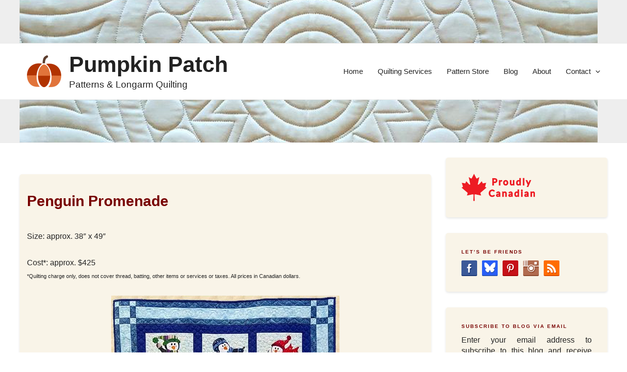

--- FILE ---
content_type: text/html; charset=UTF-8
request_url: https://pumpkinpatchbc.com/custom-quilting/penguin-promenade/
body_size: 31343
content:
<!DOCTYPE html>
<html dir="ltr" lang="en-US" prefix="og: https://ogp.me/ns#">
<head>
<meta charset="UTF-8">
<meta name="viewport" content="width=device-width, initial-scale=1">
	 <link rel="profile" href="https://gmpg.org/xfn/11"> 
	 <title>Penguin Promenade - Pumpkin Patch</title>
	<style>img:is([sizes="auto" i], [sizes^="auto," i]) { contain-intrinsic-size: 3000px 1500px }</style>
	
		<!-- All in One SEO 4.9.3 - aioseo.com -->
	<meta name="description" content="Penguin Promenade Size: approx. 38&quot; x 49&quot; Cost*: approx. $425 *Quilting charge only, does not cover thread, batting, other items or services or taxes. All prices in Canadian dollars. Click on thumbnails for larger view" />
	<meta name="robots" content="max-image-preview:large" />
	<link rel="canonical" href="https://pumpkinpatchbc.com/custom-quilting/penguin-promenade/" />
	<meta name="generator" content="All in One SEO (AIOSEO) 4.9.3" />
		<meta property="og:locale" content="en_US" />
		<meta property="og:site_name" content="Pumpkin Patch - Patterns &amp; Longarm Quilting" />
		<meta property="og:type" content="article" />
		<meta property="og:title" content="Penguin Promenade - Pumpkin Patch" />
		<meta property="og:description" content="Penguin Promenade Size: approx. 38&quot; x 49&quot; Cost*: approx. $425 *Quilting charge only, does not cover thread, batting, other items or services or taxes. All prices in Canadian dollars. Click on thumbnails for larger view" />
		<meta property="og:url" content="https://pumpkinpatchbc.com/custom-quilting/penguin-promenade/" />
		<meta property="og:image" content="https://pumpkinpatchbc.com/wp-content/uploads/edd/2020/12/PPP-054-Penguin-Promenade-Quilt.jpg" />
		<meta property="og:image:secure_url" content="https://pumpkinpatchbc.com/wp-content/uploads/edd/2020/12/PPP-054-Penguin-Promenade-Quilt.jpg" />
		<meta property="og:image:width" content="466" />
		<meta property="og:image:height" content="600" />
		<meta property="article:published_time" content="2022-02-11T16:07:17+00:00" />
		<meta property="article:modified_time" content="2024-10-14T20:09:34+00:00" />
		<meta name="twitter:card" content="summary_large_image" />
		<meta name="twitter:title" content="Penguin Promenade - Pumpkin Patch" />
		<meta name="twitter:description" content="Penguin Promenade Size: approx. 38&quot; x 49&quot; Cost*: approx. $425 *Quilting charge only, does not cover thread, batting, other items or services or taxes. All prices in Canadian dollars. Click on thumbnails for larger view" />
		<meta name="twitter:image" content="https://pumpkinpatchbc.com/wp-content/uploads/edd/2020/12/PPP-054-Penguin-Promenade-Quilt.jpg" />
		<script type="application/ld+json" class="aioseo-schema">
			{"@context":"https:\/\/schema.org","@graph":[{"@type":"BreadcrumbList","@id":"https:\/\/pumpkinpatchbc.com\/custom-quilting\/penguin-promenade\/#breadcrumblist","itemListElement":[{"@type":"ListItem","@id":"https:\/\/pumpkinpatchbc.com#listItem","position":1,"name":"Home","item":"https:\/\/pumpkinpatchbc.com","nextItem":{"@type":"ListItem","@id":"https:\/\/pumpkinpatchbc.com\/custom-quilting\/#listItem","name":"Custom Quilting"}},{"@type":"ListItem","@id":"https:\/\/pumpkinpatchbc.com\/custom-quilting\/#listItem","position":2,"name":"Custom Quilting","item":"https:\/\/pumpkinpatchbc.com\/custom-quilting\/","nextItem":{"@type":"ListItem","@id":"https:\/\/pumpkinpatchbc.com\/custom-quilting\/penguin-promenade\/#listItem","name":"Penguin Promenade"},"previousItem":{"@type":"ListItem","@id":"https:\/\/pumpkinpatchbc.com#listItem","name":"Home"}},{"@type":"ListItem","@id":"https:\/\/pumpkinpatchbc.com\/custom-quilting\/penguin-promenade\/#listItem","position":3,"name":"Penguin Promenade","previousItem":{"@type":"ListItem","@id":"https:\/\/pumpkinpatchbc.com\/custom-quilting\/#listItem","name":"Custom Quilting"}}]},{"@type":"Organization","@id":"https:\/\/pumpkinpatchbc.com\/#organization","name":"Pumpkin Patch","description":"Patterns & Longarm Quilting","url":"https:\/\/pumpkinpatchbc.com\/","logo":{"@type":"ImageObject","url":"https:\/\/i0.wp.com\/pumpkinpatchbc.com\/wp-content\/uploads\/2024\/12\/Pumpkin-Patch-Logo.png?fit=588%2C548&ssl=1","@id":"https:\/\/pumpkinpatchbc.com\/custom-quilting\/penguin-promenade\/#organizationLogo","width":588,"height":548},"image":{"@id":"https:\/\/pumpkinpatchbc.com\/custom-quilting\/penguin-promenade\/#organizationLogo"}},{"@type":"WebPage","@id":"https:\/\/pumpkinpatchbc.com\/custom-quilting\/penguin-promenade\/#webpage","url":"https:\/\/pumpkinpatchbc.com\/custom-quilting\/penguin-promenade\/","name":"Penguin Promenade - Pumpkin Patch","description":"Penguin Promenade Size: approx. 38\" x 49\" Cost*: approx. $425 *Quilting charge only, does not cover thread, batting, other items or services or taxes. All prices in Canadian dollars. Click on thumbnails for larger view","inLanguage":"en-US","isPartOf":{"@id":"https:\/\/pumpkinpatchbc.com\/#website"},"breadcrumb":{"@id":"https:\/\/pumpkinpatchbc.com\/custom-quilting\/penguin-promenade\/#breadcrumblist"},"image":{"@type":"ImageObject","url":"https:\/\/i0.wp.com\/pumpkinpatchbc.com\/wp-content\/uploads\/edd\/2020\/12\/PPP-054-Penguin-Promenade-Quilt.jpg?fit=466%2C600&ssl=1","@id":"https:\/\/pumpkinpatchbc.com\/custom-quilting\/penguin-promenade\/#mainImage","width":466,"height":600,"caption":"Penguin Promenade"},"primaryImageOfPage":{"@id":"https:\/\/pumpkinpatchbc.com\/custom-quilting\/penguin-promenade\/#mainImage"},"datePublished":"2022-02-11T08:07:17-08:00","dateModified":"2024-10-14T13:09:34-07:00"},{"@type":"WebSite","@id":"https:\/\/pumpkinpatchbc.com\/#website","url":"https:\/\/pumpkinpatchbc.com\/","name":"Pumpkin Patch","description":"Patterns & Longarm Quilting","inLanguage":"en-US","publisher":{"@id":"https:\/\/pumpkinpatchbc.com\/#organization"}}]}
		</script>
		<!-- All in One SEO -->

<link rel='dns-prefetch' href='//stats.wp.com' />
<link rel='dns-prefetch' href='//v0.wordpress.com' />
<link rel='preconnect' href='//i0.wp.com' />
<link rel="alternate" type="application/rss+xml" title="Pumpkin Patch &raquo; Feed" href="https://pumpkinpatchbc.com/feed/" />
<link rel="alternate" type="application/rss+xml" title="Pumpkin Patch &raquo; Comments Feed" href="https://pumpkinpatchbc.com/comments/feed/" />
<script>
window._wpemojiSettings = {"baseUrl":"https:\/\/s.w.org\/images\/core\/emoji\/16.0.1\/72x72\/","ext":".png","svgUrl":"https:\/\/s.w.org\/images\/core\/emoji\/16.0.1\/svg\/","svgExt":".svg","source":{"concatemoji":"https:\/\/pumpkinpatchbc.com\/wp-includes\/js\/wp-emoji-release.min.js?ver=6.8.3"}};
/*! This file is auto-generated */
!function(s,n){var o,i,e;function c(e){try{var t={supportTests:e,timestamp:(new Date).valueOf()};sessionStorage.setItem(o,JSON.stringify(t))}catch(e){}}function p(e,t,n){e.clearRect(0,0,e.canvas.width,e.canvas.height),e.fillText(t,0,0);var t=new Uint32Array(e.getImageData(0,0,e.canvas.width,e.canvas.height).data),a=(e.clearRect(0,0,e.canvas.width,e.canvas.height),e.fillText(n,0,0),new Uint32Array(e.getImageData(0,0,e.canvas.width,e.canvas.height).data));return t.every(function(e,t){return e===a[t]})}function u(e,t){e.clearRect(0,0,e.canvas.width,e.canvas.height),e.fillText(t,0,0);for(var n=e.getImageData(16,16,1,1),a=0;a<n.data.length;a++)if(0!==n.data[a])return!1;return!0}function f(e,t,n,a){switch(t){case"flag":return n(e,"\ud83c\udff3\ufe0f\u200d\u26a7\ufe0f","\ud83c\udff3\ufe0f\u200b\u26a7\ufe0f")?!1:!n(e,"\ud83c\udde8\ud83c\uddf6","\ud83c\udde8\u200b\ud83c\uddf6")&&!n(e,"\ud83c\udff4\udb40\udc67\udb40\udc62\udb40\udc65\udb40\udc6e\udb40\udc67\udb40\udc7f","\ud83c\udff4\u200b\udb40\udc67\u200b\udb40\udc62\u200b\udb40\udc65\u200b\udb40\udc6e\u200b\udb40\udc67\u200b\udb40\udc7f");case"emoji":return!a(e,"\ud83e\udedf")}return!1}function g(e,t,n,a){var r="undefined"!=typeof WorkerGlobalScope&&self instanceof WorkerGlobalScope?new OffscreenCanvas(300,150):s.createElement("canvas"),o=r.getContext("2d",{willReadFrequently:!0}),i=(o.textBaseline="top",o.font="600 32px Arial",{});return e.forEach(function(e){i[e]=t(o,e,n,a)}),i}function t(e){var t=s.createElement("script");t.src=e,t.defer=!0,s.head.appendChild(t)}"undefined"!=typeof Promise&&(o="wpEmojiSettingsSupports",i=["flag","emoji"],n.supports={everything:!0,everythingExceptFlag:!0},e=new Promise(function(e){s.addEventListener("DOMContentLoaded",e,{once:!0})}),new Promise(function(t){var n=function(){try{var e=JSON.parse(sessionStorage.getItem(o));if("object"==typeof e&&"number"==typeof e.timestamp&&(new Date).valueOf()<e.timestamp+604800&&"object"==typeof e.supportTests)return e.supportTests}catch(e){}return null}();if(!n){if("undefined"!=typeof Worker&&"undefined"!=typeof OffscreenCanvas&&"undefined"!=typeof URL&&URL.createObjectURL&&"undefined"!=typeof Blob)try{var e="postMessage("+g.toString()+"("+[JSON.stringify(i),f.toString(),p.toString(),u.toString()].join(",")+"));",a=new Blob([e],{type:"text/javascript"}),r=new Worker(URL.createObjectURL(a),{name:"wpTestEmojiSupports"});return void(r.onmessage=function(e){c(n=e.data),r.terminate(),t(n)})}catch(e){}c(n=g(i,f,p,u))}t(n)}).then(function(e){for(var t in e)n.supports[t]=e[t],n.supports.everything=n.supports.everything&&n.supports[t],"flag"!==t&&(n.supports.everythingExceptFlag=n.supports.everythingExceptFlag&&n.supports[t]);n.supports.everythingExceptFlag=n.supports.everythingExceptFlag&&!n.supports.flag,n.DOMReady=!1,n.readyCallback=function(){n.DOMReady=!0}}).then(function(){return e}).then(function(){var e;n.supports.everything||(n.readyCallback(),(e=n.source||{}).concatemoji?t(e.concatemoji):e.wpemoji&&e.twemoji&&(t(e.twemoji),t(e.wpemoji)))}))}((window,document),window._wpemojiSettings);
</script>
<link rel='stylesheet' id='astra-theme-css-css' href='https://pumpkinpatchbc.com/wp-content/themes/astra/assets/css/minified/main.min.css?ver=4.8.3' media='all' />
<style id='astra-theme-css-inline-css'>
:root{--ast-post-nav-space:0;--ast-container-default-xlg-padding:2.5em;--ast-container-default-lg-padding:2.5em;--ast-container-default-slg-padding:2em;--ast-container-default-md-padding:2.5em;--ast-container-default-sm-padding:2.5em;--ast-container-default-xs-padding:2.4em;--ast-container-default-xxs-padding:1.8em;--ast-code-block-background:#ECEFF3;--ast-comment-inputs-background:#F9FAFB;--ast-normal-container-width:1200px;--ast-narrow-container-width:750px;--ast-blog-title-font-weight:600;--ast-blog-meta-weight:600;}html{font-size:100%;}a{color:var(--ast-global-color-0);}a:hover,a:focus{color:var(--ast-global-color-1);}body,button,input,select,textarea,.ast-button,.ast-custom-button{font-family:-apple-system,BlinkMacSystemFont,Segoe UI,Roboto,Oxygen-Sans,Ubuntu,Cantarell,Helvetica Neue,sans-serif;font-weight:400;font-size:16px;font-size:1rem;line-height:var(--ast-body-line-height,1.65);}blockquote{color:var(--ast-global-color-3);}h1,.entry-content h1,h2,.entry-content h2,h3,.entry-content h3,h4,.entry-content h4,h5,.entry-content h5,h6,.entry-content h6,.site-title,.site-title a{font-weight:600;}.ast-site-identity .site-title a:hover{color:var(--ast-global-color-3);}.ast-site-identity .site-description{color:var(--ast-global-color-3);}.site-title{font-size:45px;font-size:2.8125rem;display:block;}header .custom-logo-link img{max-width:70px;width:70px;}.astra-logo-svg{width:70px;}.site-header .site-description{font-size:19px;font-size:1.1875rem;display:block;}.entry-title{font-size:25px;font-size:1.5625rem;}.ast-blog-single-element.ast-taxonomy-container a{font-size:15px;font-size:0.9375rem;}.ast-blog-meta-container{font-size:12px;font-size:0.75rem;}.archive .ast-article-post,.blog .ast-article-post,.archive .ast-article-post:hover,.blog .ast-article-post:hover{border-top-left-radius:6px;border-top-right-radius:6px;border-bottom-right-radius:6px;border-bottom-left-radius:6px;overflow:hidden;}h1,.entry-content h1{font-size:36px;font-size:2.25rem;font-weight:600;line-height:1.4em;}h2,.entry-content h2{font-size:30px;font-size:1.875rem;font-weight:600;line-height:1.3em;}h3,.entry-content h3{font-size:24px;font-size:1.5rem;font-weight:600;line-height:1.3em;}h4,.entry-content h4{font-size:20px;font-size:1.25rem;line-height:1.2em;font-weight:600;}h5,.entry-content h5{font-size:18px;font-size:1.125rem;line-height:1.2em;font-weight:600;}h6,.entry-content h6{font-size:16px;font-size:1rem;line-height:1.25em;font-weight:600;}::selection{background-color:var(--ast-global-color-0);color:#ffffff;}body,h1,.entry-title a,.entry-content h1,h2,.entry-content h2,h3,.entry-content h3,h4,.entry-content h4,h5,.entry-content h5,h6,.entry-content h6{color:var(--ast-global-color-3);}.tagcloud a:hover,.tagcloud a:focus,.tagcloud a.current-item{color:#ffffff;border-color:var(--ast-global-color-0);background-color:var(--ast-global-color-0);}input:focus,input[type="text"]:focus,input[type="email"]:focus,input[type="url"]:focus,input[type="password"]:focus,input[type="reset"]:focus,input[type="search"]:focus,textarea:focus{border-color:var(--ast-global-color-0);}input[type="radio"]:checked,input[type=reset],input[type="checkbox"]:checked,input[type="checkbox"]:hover:checked,input[type="checkbox"]:focus:checked,input[type=range]::-webkit-slider-thumb{border-color:var(--ast-global-color-0);background-color:var(--ast-global-color-0);box-shadow:none;}.site-footer a:hover + .post-count,.site-footer a:focus + .post-count{background:var(--ast-global-color-0);border-color:var(--ast-global-color-0);}.single .nav-links .nav-previous,.single .nav-links .nav-next{color:var(--ast-global-color-0);}.entry-meta,.entry-meta *{line-height:1.45;color:var(--ast-global-color-0);font-weight:600;}.entry-meta a:not(.ast-button):hover,.entry-meta a:not(.ast-button):hover *,.entry-meta a:not(.ast-button):focus,.entry-meta a:not(.ast-button):focus *,.page-links > .page-link,.page-links .page-link:hover,.post-navigation a:hover{color:var(--ast-global-color-1);}#cat option,.secondary .calendar_wrap thead a,.secondary .calendar_wrap thead a:visited{color:var(--ast-global-color-0);}.secondary .calendar_wrap #today,.ast-progress-val span{background:var(--ast-global-color-0);}.secondary a:hover + .post-count,.secondary a:focus + .post-count{background:var(--ast-global-color-0);border-color:var(--ast-global-color-0);}.calendar_wrap #today > a{color:#ffffff;}.page-links .page-link,.single .post-navigation a{color:var(--ast-global-color-3);}.ast-search-menu-icon .search-form button.search-submit{padding:0 4px;}.ast-search-menu-icon form.search-form{padding-right:0;}.ast-search-menu-icon.slide-search input.search-field{width:0;}.ast-header-search .ast-search-menu-icon.ast-dropdown-active .search-form,.ast-header-search .ast-search-menu-icon.ast-dropdown-active .search-field:focus{transition:all 0.2s;}.search-form input.search-field:focus{outline:none;}.ast-search-menu-icon .search-form button.search-submit:focus,.ast-theme-transparent-header .ast-header-search .ast-dropdown-active .ast-icon,.ast-theme-transparent-header .ast-inline-search .search-field:focus .ast-icon{color:var(--ast-global-color-1);}.ast-header-search .slide-search .search-form{border:2px solid var(--ast-global-color-0);}.ast-header-search .slide-search .search-field{background-color:#fff;}.ast-archive-title{color:var(--ast-global-color-2);}.widget-title{font-size:22px;font-size:1.375rem;color:var(--ast-global-color-2);}#secondary,#secondary button,#secondary input,#secondary select,#secondary textarea{font-size:16px;font-size:1rem;}.ast-single-post .entry-content a,.ast-comment-content a:not(.ast-comment-edit-reply-wrap a){text-decoration:underline;}.ast-single-post .elementor-button-wrapper .elementor-button,.ast-single-post .entry-content .uagb-tab a,.ast-single-post .entry-content .uagb-ifb-cta a,.ast-single-post .entry-content .uabb-module-content a,.ast-single-post .entry-content .uagb-post-grid a,.ast-single-post .entry-content .uagb-timeline a,.ast-single-post .entry-content .uagb-toc__wrap a,.ast-single-post .entry-content .uagb-taxomony-box a,.ast-single-post .entry-content .woocommerce a,.entry-content .wp-block-latest-posts > li > a,.ast-single-post .entry-content .wp-block-file__button,li.ast-post-filter-single,.ast-single-post .ast-comment-content .comment-reply-link,.ast-single-post .ast-comment-content .comment-edit-link{text-decoration:none;}.ast-search-menu-icon.slide-search a:focus-visible:focus-visible,.astra-search-icon:focus-visible,#close:focus-visible,a:focus-visible,.ast-menu-toggle:focus-visible,.site .skip-link:focus-visible,.wp-block-loginout input:focus-visible,.wp-block-search.wp-block-search__button-inside .wp-block-search__inside-wrapper,.ast-header-navigation-arrow:focus-visible,.woocommerce .wc-proceed-to-checkout > .checkout-button:focus-visible,.woocommerce .woocommerce-MyAccount-navigation ul li a:focus-visible,.ast-orders-table__row .ast-orders-table__cell:focus-visible,.woocommerce .woocommerce-order-details .order-again > .button:focus-visible,.woocommerce .woocommerce-message a.button.wc-forward:focus-visible,.woocommerce #minus_qty:focus-visible,.woocommerce #plus_qty:focus-visible,a#ast-apply-coupon:focus-visible,.woocommerce .woocommerce-info a:focus-visible,.woocommerce .astra-shop-summary-wrap a:focus-visible,.woocommerce a.wc-forward:focus-visible,#ast-apply-coupon:focus-visible,.woocommerce-js .woocommerce-mini-cart-item a.remove:focus-visible,#close:focus-visible,.button.search-submit:focus-visible,#search_submit:focus,.normal-search:focus-visible,.ast-header-account-wrap:focus-visible,.woocommerce .ast-on-card-button.ast-quick-view-trigger:focus{outline-style:dotted;outline-color:inherit;outline-width:thin;}input:focus,input[type="text"]:focus,input[type="email"]:focus,input[type="url"]:focus,input[type="password"]:focus,input[type="reset"]:focus,input[type="search"]:focus,input[type="number"]:focus,textarea:focus,.wp-block-search__input:focus,[data-section="section-header-mobile-trigger"] .ast-button-wrap .ast-mobile-menu-trigger-minimal:focus,.ast-mobile-popup-drawer.active .menu-toggle-close:focus,.woocommerce-ordering select.orderby:focus,#ast-scroll-top:focus,#coupon_code:focus,.woocommerce-page #comment:focus,.woocommerce #reviews #respond input#submit:focus,.woocommerce a.add_to_cart_button:focus,.woocommerce .button.single_add_to_cart_button:focus,.woocommerce .woocommerce-cart-form button:focus,.woocommerce .woocommerce-cart-form__cart-item .quantity .qty:focus,.woocommerce .woocommerce-billing-fields .woocommerce-billing-fields__field-wrapper .woocommerce-input-wrapper > .input-text:focus,.woocommerce #order_comments:focus,.woocommerce #place_order:focus,.woocommerce .woocommerce-address-fields .woocommerce-address-fields__field-wrapper .woocommerce-input-wrapper > .input-text:focus,.woocommerce .woocommerce-MyAccount-content form button:focus,.woocommerce .woocommerce-MyAccount-content .woocommerce-EditAccountForm .woocommerce-form-row .woocommerce-Input.input-text:focus,.woocommerce .ast-woocommerce-container .woocommerce-pagination ul.page-numbers li a:focus,body #content .woocommerce form .form-row .select2-container--default .select2-selection--single:focus,#ast-coupon-code:focus,.woocommerce.woocommerce-js .quantity input[type=number]:focus,.woocommerce-js .woocommerce-mini-cart-item .quantity input[type=number]:focus,.woocommerce p#ast-coupon-trigger:focus{border-style:dotted;border-color:inherit;border-width:thin;}input{outline:none;}.ast-logo-title-inline .site-logo-img{padding-right:1em;}.site-logo-img img{ transition:all 0.2s linear;}body .ast-oembed-container *{position:absolute;top:0;width:100%;height:100%;left:0;}body .wp-block-embed-pocket-casts .ast-oembed-container *{position:unset;}.ast-single-post-featured-section + article {margin-top: 2em;}.site-content .ast-single-post-featured-section img {width: 100%;overflow: hidden;object-fit: cover;}.ast-separate-container .site-content .ast-single-post-featured-section + article {margin-top: -80px;z-index: 9;position: relative;border-radius: 4px;}@media (min-width: 922px) {.ast-no-sidebar .site-content .ast-article-image-container--wide {margin-left: -120px;margin-right: -120px;max-width: unset;width: unset;}.ast-left-sidebar .site-content .ast-article-image-container--wide,.ast-right-sidebar .site-content .ast-article-image-container--wide {margin-left: -10px;margin-right: -10px;}.site-content .ast-article-image-container--full {margin-left: calc( -50vw + 50%);margin-right: calc( -50vw + 50%);max-width: 100vw;width: 100vw;}.ast-left-sidebar .site-content .ast-article-image-container--full,.ast-right-sidebar .site-content .ast-article-image-container--full {margin-left: -10px;margin-right: -10px;max-width: inherit;width: auto;}}.site > .ast-single-related-posts-container {margin-top: 0;}@media (min-width: 922px) {.ast-desktop .ast-container--narrow {max-width: var(--ast-narrow-container-width);margin: 0 auto;}}#secondary {margin: 4em 0 2.5em;word-break: break-word;line-height: 2;}#secondary li {margin-bottom: 0.75em;}#secondary li:last-child {margin-bottom: 0;}@media (max-width: 768px) {.js_active .ast-plain-container.ast-single-post #secondary {margin-top: 1.5em;}}.ast-separate-container.ast-two-container #secondary .widget {background-color: #fff;padding: 2em;margin-bottom: 2em;}@media (min-width: 993px) {.ast-left-sidebar #secondary {padding-right: 60px;}.ast-right-sidebar #secondary {padding-left: 60px;}}@media (max-width: 993px) {.ast-right-sidebar #secondary {padding-left: 30px;}.ast-left-sidebar #secondary {padding-right: 30px;}}@media (min-width: 993px) {.ast-page-builder-template.ast-left-sidebar #secondary {padding-left: 60px;}.ast-page-builder-template.ast-right-sidebar #secondary {padding-right: 60px;}}@media (max-width: 993px) {.ast-page-builder-template.ast-right-sidebar #secondary {padding-right: 30px;}.ast-page-builder-template.ast-left-sidebar #secondary {padding-left: 30px;}}input[type="text"],input[type="number"],input[type="email"],input[type="url"],input[type="password"],input[type="search"],input[type=reset],input[type=tel],input[type=date],select,textarea{font-size:16px;font-style:normal;font-weight:400;line-height:24px;width:100%;padding:12px 16px;border-radius:4px;box-shadow:0px 1px 2px 0px rgba(0,0,0,0.05);color:var(--ast-form-input-text,#475569);}input[type="text"],input[type="number"],input[type="email"],input[type="url"],input[type="password"],input[type="search"],input[type=reset],input[type=tel],input[type=date],select{height:40px;}input[type="date"]{border-width:1px;border-style:solid;border-color:var(--ast-border-color);}input[type="text"]:focus,input[type="number"]:focus,input[type="email"]:focus,input[type="url"]:focus,input[type="password"]:focus,input[type="search"]:focus,input[type=reset]:focus,input[type="tel"]:focus,input[type="date"]:focus,select:focus,textarea:focus{border-color:#046BD2;box-shadow:none;outline:none;color:var(--ast-form-input-focus-text,#475569);}label,legend{color:#111827;font-size:14px;font-style:normal;font-weight:500;line-height:20px;}select{padding:6px 10px;}fieldset{padding:30px;border-radius:4px;}button,.ast-button,.button,input[type="button"],input[type="reset"],input[type="submit"]{border-radius:4px;box-shadow:0px 1px 2px 0px rgba(0,0,0,0.05);}:root{--ast-comment-inputs-background:#FFF;}::placeholder{color:var(--ast-form-field-color,#9CA3AF);}::-ms-input-placeholder{color:var(--ast-form-field-color,#9CA3AF);}@media (max-width:921.9px){#ast-desktop-header{display:none;}}@media (min-width:922px){#ast-mobile-header{display:none;}}.wp-block-buttons.aligncenter{justify-content:center;}@media (max-width:921px){.ast-theme-transparent-header #primary,.ast-theme-transparent-header #secondary{padding:0;}}@media (max-width:921px){.ast-plain-container.ast-no-sidebar #primary{padding:0;}}.ast-plain-container.ast-no-sidebar #primary{margin-top:0;margin-bottom:0;}@media (min-width:1200px){.ast-plain-container.ast-no-sidebar #primary{margin-top:60px;margin-bottom:60px;}}.wp-block-button.is-style-outline .wp-block-button__link{border-color:var(--ast-global-color-2);}div.wp-block-button.is-style-outline > .wp-block-button__link:not(.has-text-color),div.wp-block-button.wp-block-button__link.is-style-outline:not(.has-text-color){color:var(--ast-global-color-2);}.wp-block-button.is-style-outline .wp-block-button__link:hover,.wp-block-buttons .wp-block-button.is-style-outline .wp-block-button__link:focus,.wp-block-buttons .wp-block-button.is-style-outline > .wp-block-button__link:not(.has-text-color):hover,.wp-block-buttons .wp-block-button.wp-block-button__link.is-style-outline:not(.has-text-color):hover{color:#ffffff;background-color:var(--ast-global-color-0);border-color:var(--ast-global-color-0);}.post-page-numbers.current .page-link,.ast-pagination .page-numbers.current{color:#ffffff;border-color:var(--ast-global-color-0);background-color:var(--ast-global-color-0);}.wp-block-buttons .wp-block-button.is-style-outline .wp-block-button__link.wp-element-button,.ast-outline-button,.wp-block-uagb-buttons-child .uagb-buttons-repeater.ast-outline-button{border-color:var(--ast-global-color-2);font-family:inherit;font-weight:500;font-size:16px;font-size:1rem;line-height:1em;padding-top:13px;padding-right:30px;padding-bottom:13px;padding-left:30px;}.wp-block-buttons .wp-block-button.is-style-outline > .wp-block-button__link:not(.has-text-color),.wp-block-buttons .wp-block-button.wp-block-button__link.is-style-outline:not(.has-text-color),.ast-outline-button{color:var(--ast-global-color-2);}.wp-block-button.is-style-outline .wp-block-button__link:hover,.wp-block-buttons .wp-block-button.is-style-outline .wp-block-button__link:focus,.wp-block-buttons .wp-block-button.is-style-outline > .wp-block-button__link:not(.has-text-color):hover,.wp-block-buttons .wp-block-button.wp-block-button__link.is-style-outline:not(.has-text-color):hover,.ast-outline-button:hover,.ast-outline-button:focus,.wp-block-uagb-buttons-child .uagb-buttons-repeater.ast-outline-button:hover,.wp-block-uagb-buttons-child .uagb-buttons-repeater.ast-outline-button:focus{color:#ffffff;background-color:var(--ast-global-color-0);border-color:var(--ast-global-color-0);}.ast-single-post .entry-content a.ast-outline-button,.ast-single-post .entry-content .is-style-outline>.wp-block-button__link{text-decoration:none;}.wp-block-button .wp-block-button__link.wp-element-button.is-style-outline:not(.has-background),.wp-block-button.is-style-outline>.wp-block-button__link.wp-element-button:not(.has-background),.ast-outline-button{background-color:transparent;}.uagb-buttons-repeater.ast-outline-button{border-radius:9999px;}@media (max-width:921px){.wp-block-buttons .wp-block-button.is-style-outline .wp-block-button__link.wp-element-button,.ast-outline-button,.wp-block-uagb-buttons-child .uagb-buttons-repeater.ast-outline-button{padding-top:12px;padding-right:28px;padding-bottom:12px;padding-left:28px;}}@media (max-width:544px){.wp-block-buttons .wp-block-button.is-style-outline .wp-block-button__link.wp-element-button,.ast-outline-button,.wp-block-uagb-buttons-child .uagb-buttons-repeater.ast-outline-button{padding-top:10px;padding-right:24px;padding-bottom:10px;padding-left:24px;}}.entry-content[data-ast-blocks-layout] > figure{margin-bottom:1em;}h1.widget-title{font-weight:600;}h2.widget-title{font-weight:600;}h3.widget-title{font-weight:600;}#page{display:flex;flex-direction:column;min-height:100vh;}.ast-404-layout-1 h1.page-title{color:var(--ast-global-color-2);}.single .post-navigation a{line-height:1em;height:inherit;}.error-404 .page-sub-title{font-size:1.5rem;font-weight:inherit;}.search .site-content .content-area .search-form{margin-bottom:0;}#page .site-content{flex-grow:1;}.widget{margin-bottom:1.25em;}#secondary li{line-height:1.5em;}#secondary .wp-block-group h2{margin-bottom:0.7em;}#secondary h2{font-size:1.7rem;}.ast-separate-container .ast-article-post,.ast-separate-container .ast-article-single,.ast-separate-container .comment-respond{padding:3em;}.ast-separate-container .ast-article-single .ast-article-single{padding:0;}.ast-article-single .wp-block-post-template-is-layout-grid{padding-left:0;}.ast-separate-container .comments-title,.ast-narrow-container .comments-title{padding:1.5em 2em;}.ast-page-builder-template .comment-form-textarea,.ast-comment-formwrap .ast-grid-common-col{padding:0;}.ast-comment-formwrap{padding:0;display:inline-flex;column-gap:20px;width:100%;margin-left:0;margin-right:0;}.comments-area textarea#comment:focus,.comments-area textarea#comment:active,.comments-area .ast-comment-formwrap input[type="text"]:focus,.comments-area .ast-comment-formwrap input[type="text"]:active {box-shadow:none;outline:none;}.archive.ast-page-builder-template .entry-header{margin-top:2em;}.ast-page-builder-template .ast-comment-formwrap{width:100%;}.entry-title{margin-bottom:0.6em;}.ast-archive-description p{font-size:inherit;font-weight:inherit;line-height:inherit;}.ast-separate-container .ast-comment-list li.depth-1,.hentry{margin-bottom:1.5em;}.site-content section.ast-archive-description{margin-bottom:2em;}@media (min-width:921px){.ast-left-sidebar.ast-page-builder-template #secondary,.archive.ast-right-sidebar.ast-page-builder-template .site-main{padding-left:20px;padding-right:20px;}}@media (max-width:544px){.ast-comment-formwrap.ast-row{column-gap:10px;display:inline-block;}#ast-commentform .ast-grid-common-col{position:relative;width:100%;}}@media (min-width:1201px){.ast-separate-container .ast-article-post,.ast-separate-container .ast-article-single,.ast-separate-container .ast-author-box,.ast-separate-container .ast-404-layout-1,.ast-separate-container .no-results{padding:3em;}}@media (max-width:921px){.ast-separate-container #primary,.ast-separate-container #secondary{padding:1.5em 0;}#primary,#secondary{padding:1.5em 0;margin:0;}.ast-left-sidebar #content > .ast-container{display:flex;flex-direction:column-reverse;width:100%;}}@media (max-width:921px){#secondary.secondary{padding-top:0;}.ast-separate-container.ast-right-sidebar #secondary{padding-left:1em;padding-right:1em;}.ast-separate-container.ast-two-container #secondary{padding-left:0;padding-right:0;}.ast-page-builder-template .entry-header #secondary,.ast-page-builder-template #secondary{margin-top:1.5em;}}@media (max-width:921px){.ast-right-sidebar #primary{padding-right:0;}.ast-page-builder-template.ast-left-sidebar #secondary,.ast-page-builder-template.ast-right-sidebar #secondary{padding-right:20px;padding-left:20px;}.ast-right-sidebar #secondary,.ast-left-sidebar #primary{padding-left:0;}.ast-left-sidebar #secondary{padding-right:0;}}@media (min-width:922px){.ast-separate-container.ast-right-sidebar #primary,.ast-separate-container.ast-left-sidebar #primary{border:0;}.search-no-results.ast-separate-container #primary{margin-bottom:4em;}}@media (min-width:922px){.ast-right-sidebar #primary{border-right:1px solid var(--ast-border-color);}.ast-left-sidebar #primary{border-left:1px solid var(--ast-border-color);}.ast-right-sidebar #secondary{border-left:1px solid var(--ast-border-color);margin-left:-1px;}.ast-left-sidebar #secondary{border-right:1px solid var(--ast-border-color);margin-right:-1px;}.ast-separate-container.ast-two-container.ast-right-sidebar #secondary{padding-left:30px;padding-right:0;}.ast-separate-container.ast-two-container.ast-left-sidebar #secondary{padding-right:30px;padding-left:0;}.ast-separate-container.ast-right-sidebar #secondary,.ast-separate-container.ast-left-sidebar #secondary{border:0;margin-left:auto;margin-right:auto;}.ast-separate-container.ast-two-container #secondary .widget:last-child{margin-bottom:0;}}.wp-block-button .wp-block-button__link{color:#ffffff;}.wp-block-button .wp-block-button__link:hover,.wp-block-button .wp-block-button__link:focus{color:#ffffff;background-color:var(--ast-global-color-0);border-color:var(--ast-global-color-0);}.wp-block-button .wp-block-button__link,.wp-block-search .wp-block-search__button,body .wp-block-file .wp-block-file__button{border-color:var(--ast-global-color-2);background-color:var(--ast-global-color-2);color:#ffffff;font-family:inherit;font-weight:500;line-height:1em;font-size:16px;font-size:1rem;padding-top:15px;padding-right:30px;padding-bottom:15px;padding-left:30px;}.ast-single-post .entry-content .wp-block-button .wp-block-button__link,.ast-single-post .entry-content .wp-block-search .wp-block-search__button,body .entry-content .wp-block-file .wp-block-file__button{text-decoration:none;}@media (max-width:921px){.wp-block-button .wp-block-button__link,.wp-block-search .wp-block-search__button,body .wp-block-file .wp-block-file__button{padding-top:14px;padding-right:28px;padding-bottom:14px;padding-left:28px;}}@media (max-width:544px){.wp-block-button .wp-block-button__link,.wp-block-search .wp-block-search__button,body .wp-block-file .wp-block-file__button{padding-top:12px;padding-right:24px;padding-bottom:12px;padding-left:24px;}}.menu-toggle,button,.ast-button,.ast-custom-button,.button,input#submit,input[type="button"],input[type="submit"],input[type="reset"],#comments .submit,.search .search-submit,form[CLASS*="wp-block-search__"].wp-block-search .wp-block-search__inside-wrapper .wp-block-search__button,body .wp-block-file .wp-block-file__button,.search .search-submit,.woocommerce-js a.button,.woocommerce button.button,.woocommerce .woocommerce-message a.button,.woocommerce #respond input#submit.alt,.woocommerce input.button.alt,.woocommerce input.button,.woocommerce input.button:disabled,.woocommerce input.button:disabled[disabled],.woocommerce input.button:disabled:hover,.woocommerce input.button:disabled[disabled]:hover,.woocommerce #respond input#submit,.woocommerce button.button.alt.disabled,.wc-block-grid__products .wc-block-grid__product .wp-block-button__link,.wc-block-grid__product-onsale,[CLASS*="wc-block"] button,.woocommerce-js .astra-cart-drawer .astra-cart-drawer-content .woocommerce-mini-cart__buttons .button:not(.checkout):not(.ast-continue-shopping),.woocommerce-js .astra-cart-drawer .astra-cart-drawer-content .woocommerce-mini-cart__buttons a.checkout,.woocommerce button.button.alt.disabled.wc-variation-selection-needed,[CLASS*="wc-block"] .wc-block-components-button{border-style:solid;border-top-width:0;border-right-width:0;border-left-width:0;border-bottom-width:0;color:#ffffff;border-color:var(--ast-global-color-2);background-color:var(--ast-global-color-2);padding-top:15px;padding-right:30px;padding-bottom:15px;padding-left:30px;font-family:inherit;font-weight:500;font-size:16px;font-size:1rem;line-height:1em;}button:focus,.menu-toggle:hover,button:hover,.ast-button:hover,.ast-custom-button:hover .button:hover,.ast-custom-button:hover ,input[type=reset]:hover,input[type=reset]:focus,input#submit:hover,input#submit:focus,input[type="button"]:hover,input[type="button"]:focus,input[type="submit"]:hover,input[type="submit"]:focus,form[CLASS*="wp-block-search__"].wp-block-search .wp-block-search__inside-wrapper .wp-block-search__button:hover,form[CLASS*="wp-block-search__"].wp-block-search .wp-block-search__inside-wrapper .wp-block-search__button:focus,body .wp-block-file .wp-block-file__button:hover,body .wp-block-file .wp-block-file__button:focus,.woocommerce-js a.button:hover,.woocommerce button.button:hover,.woocommerce .woocommerce-message a.button:hover,.woocommerce #respond input#submit:hover,.woocommerce #respond input#submit.alt:hover,.woocommerce input.button.alt:hover,.woocommerce input.button:hover,.woocommerce button.button.alt.disabled:hover,.wc-block-grid__products .wc-block-grid__product .wp-block-button__link:hover,[CLASS*="wc-block"] button:hover,.woocommerce-js .astra-cart-drawer .astra-cart-drawer-content .woocommerce-mini-cart__buttons .button:not(.checkout):not(.ast-continue-shopping):hover,.woocommerce-js .astra-cart-drawer .astra-cart-drawer-content .woocommerce-mini-cart__buttons a.checkout:hover,.woocommerce button.button.alt.disabled.wc-variation-selection-needed:hover,[CLASS*="wc-block"] .wc-block-components-button:hover,[CLASS*="wc-block"] .wc-block-components-button:focus{color:#ffffff;background-color:var(--ast-global-color-0);border-color:var(--ast-global-color-0);}form[CLASS*="wp-block-search__"].wp-block-search .wp-block-search__inside-wrapper .wp-block-search__button.has-icon{padding-top:calc(15px - 3px);padding-right:calc(30px - 3px);padding-bottom:calc(15px - 3px);padding-left:calc(30px - 3px);}@media (max-width:921px){.menu-toggle,button,.ast-button,.ast-custom-button,.button,input#submit,input[type="button"],input[type="submit"],input[type="reset"],#comments .submit,.search .search-submit,form[CLASS*="wp-block-search__"].wp-block-search .wp-block-search__inside-wrapper .wp-block-search__button,body .wp-block-file .wp-block-file__button,.search .search-submit,.woocommerce-js a.button,.woocommerce button.button,.woocommerce .woocommerce-message a.button,.woocommerce #respond input#submit.alt,.woocommerce input.button.alt,.woocommerce input.button,.woocommerce input.button:disabled,.woocommerce input.button:disabled[disabled],.woocommerce input.button:disabled:hover,.woocommerce input.button:disabled[disabled]:hover,.woocommerce #respond input#submit,.woocommerce button.button.alt.disabled,.wc-block-grid__products .wc-block-grid__product .wp-block-button__link,.wc-block-grid__product-onsale,[CLASS*="wc-block"] button,.woocommerce-js .astra-cart-drawer .astra-cart-drawer-content .woocommerce-mini-cart__buttons .button:not(.checkout):not(.ast-continue-shopping),.woocommerce-js .astra-cart-drawer .astra-cart-drawer-content .woocommerce-mini-cart__buttons a.checkout,.woocommerce button.button.alt.disabled.wc-variation-selection-needed,[CLASS*="wc-block"] .wc-block-components-button{padding-top:14px;padding-right:28px;padding-bottom:14px;padding-left:28px;}}@media (max-width:544px){.menu-toggle,button,.ast-button,.ast-custom-button,.button,input#submit,input[type="button"],input[type="submit"],input[type="reset"],#comments .submit,.search .search-submit,form[CLASS*="wp-block-search__"].wp-block-search .wp-block-search__inside-wrapper .wp-block-search__button,body .wp-block-file .wp-block-file__button,.search .search-submit,.woocommerce-js a.button,.woocommerce button.button,.woocommerce .woocommerce-message a.button,.woocommerce #respond input#submit.alt,.woocommerce input.button.alt,.woocommerce input.button,.woocommerce input.button:disabled,.woocommerce input.button:disabled[disabled],.woocommerce input.button:disabled:hover,.woocommerce input.button:disabled[disabled]:hover,.woocommerce #respond input#submit,.woocommerce button.button.alt.disabled,.wc-block-grid__products .wc-block-grid__product .wp-block-button__link,.wc-block-grid__product-onsale,[CLASS*="wc-block"] button,.woocommerce-js .astra-cart-drawer .astra-cart-drawer-content .woocommerce-mini-cart__buttons .button:not(.checkout):not(.ast-continue-shopping),.woocommerce-js .astra-cart-drawer .astra-cart-drawer-content .woocommerce-mini-cart__buttons a.checkout,.woocommerce button.button.alt.disabled.wc-variation-selection-needed,[CLASS*="wc-block"] .wc-block-components-button{padding-top:12px;padding-right:24px;padding-bottom:12px;padding-left:24px;}}@media (max-width:921px){.ast-mobile-header-stack .main-header-bar .ast-search-menu-icon{display:inline-block;}.ast-header-break-point.ast-header-custom-item-outside .ast-mobile-header-stack .main-header-bar .ast-search-icon{margin:0;}.ast-comment-avatar-wrap img{max-width:2.5em;}.ast-comment-meta{padding:0 1.8888em 1.3333em;}}@media (min-width:544px){.ast-container{max-width:100%;}}@media (max-width:544px){.ast-separate-container .ast-article-post,.ast-separate-container .ast-article-single,.ast-separate-container .comments-title,.ast-separate-container .ast-archive-description{padding:1.5em 1em;}.ast-separate-container #content .ast-container{padding-left:0.54em;padding-right:0.54em;}.ast-separate-container .ast-comment-list .bypostauthor{padding:.5em;}.ast-search-menu-icon.ast-dropdown-active .search-field{width:170px;}.ast-separate-container #secondary{padding-top:0;}.ast-separate-container.ast-two-container #secondary .widget{margin-bottom:1.5em;padding-left:1em;padding-right:1em;}} #ast-mobile-header .ast-site-header-cart-li a{pointer-events:none;}.ast-separate-container{background-color:var(--ast-global-color-4);background-image:none;}@media (max-width:921px){.site-title{display:block;}.site-header .site-description{display:block;}h1,.entry-content h1{font-size:30px;}h2,.entry-content h2{font-size:25px;}h3,.entry-content h3{font-size:20px;}}@media (max-width:544px){.site-title{display:block;}.site-header .site-description{display:block;}h1,.entry-content h1{font-size:30px;}h2,.entry-content h2{font-size:25px;}h3,.entry-content h3{font-size:20px;}}@media (max-width:921px){html{font-size:91.2%;}}@media (max-width:544px){html{font-size:91.2%;}}@media (min-width:922px){.ast-container{max-width:1240px;}}@media (min-width:922px){.site-content .ast-container{display:flex;}}@media (max-width:921px){.site-content .ast-container{flex-direction:column;}}.entry-content h1,.entry-content h2,.entry-content h3,.entry-content h4,.entry-content h5,.entry-content h6{clear:none;}@media (min-width:922px){.main-header-menu .sub-menu .menu-item.ast-left-align-sub-menu:hover > .sub-menu,.main-header-menu .sub-menu .menu-item.ast-left-align-sub-menu.focus > .sub-menu{margin-left:-0px;}}.entry-content li > p{margin-bottom:0;}.site .comments-area{padding-bottom:2em;margin-top:2em;}.footer-widget-area[data-section^="section-fb-html-"] .ast-builder-html-element{text-align:center;}.wp-block-file {display: flex;align-items: center;flex-wrap: wrap;justify-content: space-between;}.wp-block-pullquote {border: none;}.wp-block-pullquote blockquote::before {content: "\201D";font-family: "Helvetica",sans-serif;display: flex;transform: rotate( 180deg );font-size: 6rem;font-style: normal;line-height: 1;font-weight: bold;align-items: center;justify-content: center;}.has-text-align-right > blockquote::before {justify-content: flex-start;}.has-text-align-left > blockquote::before {justify-content: flex-end;}figure.wp-block-pullquote.is-style-solid-color blockquote {max-width: 100%;text-align: inherit;}:root {--wp--custom--ast-default-block-top-padding: 3em;--wp--custom--ast-default-block-right-padding: 3em;--wp--custom--ast-default-block-bottom-padding: 3em;--wp--custom--ast-default-block-left-padding: 3em;--wp--custom--ast-container-width: 1200px;--wp--custom--ast-content-width-size: 1200px;--wp--custom--ast-wide-width-size: calc(1200px + var(--wp--custom--ast-default-block-left-padding) + var(--wp--custom--ast-default-block-right-padding));}.ast-narrow-container {--wp--custom--ast-content-width-size: 750px;--wp--custom--ast-wide-width-size: 750px;}@media(max-width: 921px) {:root {--wp--custom--ast-default-block-top-padding: 3em;--wp--custom--ast-default-block-right-padding: 2em;--wp--custom--ast-default-block-bottom-padding: 3em;--wp--custom--ast-default-block-left-padding: 2em;}}@media(max-width: 544px) {:root {--wp--custom--ast-default-block-top-padding: 3em;--wp--custom--ast-default-block-right-padding: 1.5em;--wp--custom--ast-default-block-bottom-padding: 3em;--wp--custom--ast-default-block-left-padding: 1.5em;}}.entry-content > .wp-block-group,.entry-content > .wp-block-cover,.entry-content > .wp-block-columns {padding-top: var(--wp--custom--ast-default-block-top-padding);padding-right: var(--wp--custom--ast-default-block-right-padding);padding-bottom: var(--wp--custom--ast-default-block-bottom-padding);padding-left: var(--wp--custom--ast-default-block-left-padding);}.ast-plain-container.ast-no-sidebar .entry-content > .alignfull,.ast-page-builder-template .ast-no-sidebar .entry-content > .alignfull {margin-left: calc( -50vw + 50%);margin-right: calc( -50vw + 50%);max-width: 100vw;width: 100vw;}.ast-plain-container.ast-no-sidebar .entry-content .alignfull .alignfull,.ast-page-builder-template.ast-no-sidebar .entry-content .alignfull .alignfull,.ast-plain-container.ast-no-sidebar .entry-content .alignfull .alignwide,.ast-page-builder-template.ast-no-sidebar .entry-content .alignfull .alignwide,.ast-plain-container.ast-no-sidebar .entry-content .alignwide .alignfull,.ast-page-builder-template.ast-no-sidebar .entry-content .alignwide .alignfull,.ast-plain-container.ast-no-sidebar .entry-content .alignwide .alignwide,.ast-page-builder-template.ast-no-sidebar .entry-content .alignwide .alignwide,.ast-plain-container.ast-no-sidebar .entry-content .wp-block-column .alignfull,.ast-page-builder-template.ast-no-sidebar .entry-content .wp-block-column .alignfull,.ast-plain-container.ast-no-sidebar .entry-content .wp-block-column .alignwide,.ast-page-builder-template.ast-no-sidebar .entry-content .wp-block-column .alignwide {margin-left: auto;margin-right: auto;width: 100%;}[data-ast-blocks-layout] .wp-block-separator:not(.is-style-dots) {height: 0;}[data-ast-blocks-layout] .wp-block-separator {margin: 20px auto;}[data-ast-blocks-layout] .wp-block-separator:not(.is-style-wide):not(.is-style-dots) {max-width: 100px;}[data-ast-blocks-layout] .wp-block-separator.has-background {padding: 0;}.entry-content[data-ast-blocks-layout] > * {max-width: var(--wp--custom--ast-content-width-size);margin-left: auto;margin-right: auto;}.entry-content[data-ast-blocks-layout] > .alignwide {max-width: var(--wp--custom--ast-wide-width-size);}.entry-content[data-ast-blocks-layout] .alignfull {max-width: none;}.ast-full-width-layout .entry-content[data-ast-blocks-layout] .is-layout-constrained.wp-block-cover-is-layout-constrained > *,.ast-full-width-layout .entry-content[data-ast-blocks-layout] .is-layout-constrained.wp-block-group-is-layout-constrained > * {max-width: var(--wp--custom--ast-content-width-size);margin-left: auto;margin-right: auto;}.entry-content .wp-block-columns {margin-bottom: 0;}blockquote {margin: 1.5em;border-color: rgba(0,0,0,0.05);}.wp-block-quote:not(.has-text-align-right):not(.has-text-align-center) {border-left: 5px solid rgba(0,0,0,0.05);}.has-text-align-right > blockquote,blockquote.has-text-align-right {border-right: 5px solid rgba(0,0,0,0.05);}.has-text-align-left > blockquote,blockquote.has-text-align-left {border-left: 5px solid rgba(0,0,0,0.05);}.wp-block-site-tagline,.wp-block-latest-posts .read-more {margin-top: 15px;}.wp-block-loginout p label {display: block;}.wp-block-loginout p:not(.login-remember):not(.login-submit) input {width: 100%;}.wp-block-loginout input:focus {border-color: transparent;}.wp-block-loginout input:focus {outline: thin dotted;}.entry-content .wp-block-media-text .wp-block-media-text__content {padding: 0 0 0 8%;}.entry-content .wp-block-media-text.has-media-on-the-right .wp-block-media-text__content {padding: 0 8% 0 0;}.entry-content .wp-block-media-text.has-background .wp-block-media-text__content {padding: 8%;}.entry-content .wp-block-cover:not([class*="background-color"]) .wp-block-cover__inner-container,.entry-content .wp-block-cover:not([class*="background-color"]) .wp-block-cover-image-text,.entry-content .wp-block-cover:not([class*="background-color"]) .wp-block-cover-text,.entry-content .wp-block-cover-image:not([class*="background-color"]) .wp-block-cover__inner-container,.entry-content .wp-block-cover-image:not([class*="background-color"]) .wp-block-cover-image-text,.entry-content .wp-block-cover-image:not([class*="background-color"]) .wp-block-cover-text {color: var(--ast-global-color-5);}.wp-block-loginout .login-remember input {width: 1.1rem;height: 1.1rem;margin: 0 5px 4px 0;vertical-align: middle;}.wp-block-latest-posts > li > *:first-child,.wp-block-latest-posts:not(.is-grid) > li:first-child {margin-top: 0;}.entry-content .wp-block-buttons,.entry-content .wp-block-uagb-buttons {margin-bottom: 1.5em;}.wp-block-search__inside-wrapper .wp-block-search__input {padding: 0 10px;color: var(--ast-global-color-3);background: var(--ast-global-color-5);border-color: var(--ast-border-color);}.wp-block-latest-posts .read-more {margin-bottom: 1.5em;}.wp-block-search__no-button .wp-block-search__inside-wrapper .wp-block-search__input {padding-top: 5px;padding-bottom: 5px;}.wp-block-latest-posts .wp-block-latest-posts__post-date,.wp-block-latest-posts .wp-block-latest-posts__post-author {font-size: 1rem;}.wp-block-latest-posts > li > *,.wp-block-latest-posts:not(.is-grid) > li {margin-top: 12px;margin-bottom: 12px;}.ast-page-builder-template .entry-content[data-ast-blocks-layout] > *,.ast-page-builder-template .entry-content[data-ast-blocks-layout] > .alignfull > * {max-width: none;}.ast-page-builder-template .entry-content[data-ast-blocks-layout] > .alignwide > * {max-width: var(--wp--custom--ast-wide-width-size);}.ast-page-builder-template .entry-content[data-ast-blocks-layout] > .inherit-container-width > *,.ast-page-builder-template .entry-content[data-ast-blocks-layout] > * > *,.entry-content[data-ast-blocks-layout] > .wp-block-cover .wp-block-cover__inner-container {max-width: var(--wp--custom--ast-content-width-size) ;margin-left: auto;margin-right: auto;}.entry-content[data-ast-blocks-layout] .wp-block-cover:not(.alignleft):not(.alignright) {width: auto;}@media(max-width: 1200px) {.ast-separate-container .entry-content > .alignfull,.ast-separate-container .entry-content[data-ast-blocks-layout] > .alignwide,.ast-plain-container .entry-content[data-ast-blocks-layout] > .alignwide,.ast-plain-container .entry-content .alignfull {margin-left: calc(-1 * min(var(--ast-container-default-xlg-padding),20px)) ;margin-right: calc(-1 * min(var(--ast-container-default-xlg-padding),20px));}}@media(min-width: 1201px) {.ast-separate-container .entry-content > .alignfull {margin-left: calc(-1 * var(--ast-container-default-xlg-padding) );margin-right: calc(-1 * var(--ast-container-default-xlg-padding) );}.ast-separate-container .entry-content[data-ast-blocks-layout] > .alignwide,.ast-plain-container .entry-content[data-ast-blocks-layout] > .alignwide {margin-left: calc(-1 * var(--wp--custom--ast-default-block-left-padding) );margin-right: calc(-1 * var(--wp--custom--ast-default-block-right-padding) );}}@media(min-width: 921px) {.ast-separate-container .entry-content .wp-block-group.alignwide:not(.inherit-container-width) > :where(:not(.alignleft):not(.alignright)),.ast-plain-container .entry-content .wp-block-group.alignwide:not(.inherit-container-width) > :where(:not(.alignleft):not(.alignright)) {max-width: calc( var(--wp--custom--ast-content-width-size) + 80px );}.ast-plain-container.ast-right-sidebar .entry-content[data-ast-blocks-layout] .alignfull,.ast-plain-container.ast-left-sidebar .entry-content[data-ast-blocks-layout] .alignfull {margin-left: -60px;margin-right: -60px;}}@media(min-width: 544px) {.entry-content > .alignleft {margin-right: 20px;}.entry-content > .alignright {margin-left: 20px;}}@media (max-width:544px){.wp-block-columns .wp-block-column:not(:last-child){margin-bottom:20px;}.wp-block-latest-posts{margin:0;}}@media( max-width: 600px ) {.entry-content .wp-block-media-text .wp-block-media-text__content,.entry-content .wp-block-media-text.has-media-on-the-right .wp-block-media-text__content {padding: 8% 0 0;}.entry-content .wp-block-media-text.has-background .wp-block-media-text__content {padding: 8%;}}.ast-page-builder-template .entry-header {padding-left: 0;}.ast-narrow-container .site-content .wp-block-uagb-image--align-full .wp-block-uagb-image__figure {max-width: 100%;margin-left: auto;margin-right: auto;}.entry-content ul,.entry-content ol {padding: revert;margin: revert;padding-left: 20px;}:root .has-ast-global-color-0-color{color:var(--ast-global-color-0);}:root .has-ast-global-color-0-background-color{background-color:var(--ast-global-color-0);}:root .wp-block-button .has-ast-global-color-0-color{color:var(--ast-global-color-0);}:root .wp-block-button .has-ast-global-color-0-background-color{background-color:var(--ast-global-color-0);}:root .has-ast-global-color-1-color{color:var(--ast-global-color-1);}:root .has-ast-global-color-1-background-color{background-color:var(--ast-global-color-1);}:root .wp-block-button .has-ast-global-color-1-color{color:var(--ast-global-color-1);}:root .wp-block-button .has-ast-global-color-1-background-color{background-color:var(--ast-global-color-1);}:root .has-ast-global-color-2-color{color:var(--ast-global-color-2);}:root .has-ast-global-color-2-background-color{background-color:var(--ast-global-color-2);}:root .wp-block-button .has-ast-global-color-2-color{color:var(--ast-global-color-2);}:root .wp-block-button .has-ast-global-color-2-background-color{background-color:var(--ast-global-color-2);}:root .has-ast-global-color-3-color{color:var(--ast-global-color-3);}:root .has-ast-global-color-3-background-color{background-color:var(--ast-global-color-3);}:root .wp-block-button .has-ast-global-color-3-color{color:var(--ast-global-color-3);}:root .wp-block-button .has-ast-global-color-3-background-color{background-color:var(--ast-global-color-3);}:root .has-ast-global-color-4-color{color:var(--ast-global-color-4);}:root .has-ast-global-color-4-background-color{background-color:var(--ast-global-color-4);}:root .wp-block-button .has-ast-global-color-4-color{color:var(--ast-global-color-4);}:root .wp-block-button .has-ast-global-color-4-background-color{background-color:var(--ast-global-color-4);}:root .has-ast-global-color-5-color{color:var(--ast-global-color-5);}:root .has-ast-global-color-5-background-color{background-color:var(--ast-global-color-5);}:root .wp-block-button .has-ast-global-color-5-color{color:var(--ast-global-color-5);}:root .wp-block-button .has-ast-global-color-5-background-color{background-color:var(--ast-global-color-5);}:root .has-ast-global-color-6-color{color:var(--ast-global-color-6);}:root .has-ast-global-color-6-background-color{background-color:var(--ast-global-color-6);}:root .wp-block-button .has-ast-global-color-6-color{color:var(--ast-global-color-6);}:root .wp-block-button .has-ast-global-color-6-background-color{background-color:var(--ast-global-color-6);}:root .has-ast-global-color-7-color{color:var(--ast-global-color-7);}:root .has-ast-global-color-7-background-color{background-color:var(--ast-global-color-7);}:root .wp-block-button .has-ast-global-color-7-color{color:var(--ast-global-color-7);}:root .wp-block-button .has-ast-global-color-7-background-color{background-color:var(--ast-global-color-7);}:root .has-ast-global-color-8-color{color:var(--ast-global-color-8);}:root .has-ast-global-color-8-background-color{background-color:var(--ast-global-color-8);}:root .wp-block-button .has-ast-global-color-8-color{color:var(--ast-global-color-8);}:root .wp-block-button .has-ast-global-color-8-background-color{background-color:var(--ast-global-color-8);}:root{--ast-global-color-0:#973333;--ast-global-color-1:#b56565;--ast-global-color-2:#780000;--ast-global-color-3:#222222;--ast-global-color-4:#ffffff;--ast-global-color-5:#f9f4e8;--ast-global-color-6:#FFD1BF;--ast-global-color-7:#140609;--ast-global-color-8:#222222;}:root {--ast-border-color : var(--ast-global-color-6);}.ast-single-entry-banner {-js-display: flex;display: flex;flex-direction: column;justify-content: center;text-align: center;position: relative;background: #eeeeee;}.ast-single-entry-banner[data-banner-layout="layout-1"] {max-width: 1200px;background: inherit;padding: 20px 0;}.ast-single-entry-banner[data-banner-width-type="custom"] {margin: 0 auto;width: 100%;}.ast-single-entry-banner + .site-content .entry-header {margin-bottom: 0;}.site .ast-author-avatar {--ast-author-avatar-size: ;}a.ast-underline-text {text-decoration: underline;}.ast-container > .ast-terms-link {position: relative;display: block;}a.ast-button.ast-badge-tax {padding: 4px 8px;border-radius: 3px;font-size: inherit;}header.entry-header .entry-title{font-weight:600;font-size:32px;font-size:2rem;}header.entry-header > *:not(:last-child){margin-bottom:10px;}header.entry-header .post-thumb-img-content{text-align:center;}header.entry-header .post-thumb img,.ast-single-post-featured-section.post-thumb img{aspect-ratio:16/9;width:100%;height:100%;}.ast-archive-entry-banner {-js-display: flex;display: flex;flex-direction: column;justify-content: center;text-align: center;position: relative;background: #eeeeee;}.ast-archive-entry-banner[data-banner-width-type="custom"] {margin: 0 auto;width: 100%;}.ast-archive-entry-banner[data-banner-layout="layout-1"] {background: inherit;padding: 20px 0;text-align: left;}body.archive .ast-archive-description{max-width:1200px;width:100%;text-align:left;padding-top:3em;padding-right:3em;padding-bottom:3em;padding-left:3em;}body.archive .ast-archive-description .ast-archive-title,body.archive .ast-archive-description .ast-archive-title *{font-weight:600;font-size:32px;font-size:2rem;}body.archive .ast-archive-description > *:not(:last-child){margin-bottom:10px;}@media (max-width:921px){body.archive .ast-archive-description{text-align:left;}}@media (max-width:544px){body.archive .ast-archive-description{text-align:left;}}.ast-breadcrumbs .trail-browse,.ast-breadcrumbs .trail-items,.ast-breadcrumbs .trail-items li{display:inline-block;margin:0;padding:0;border:none;background:inherit;text-indent:0;text-decoration:none;}.ast-breadcrumbs .trail-browse{font-size:inherit;font-style:inherit;font-weight:inherit;color:inherit;}.ast-breadcrumbs .trail-items{list-style:none;}.trail-items li::after{padding:0 0.3em;content:"\00bb";}.trail-items li:last-of-type::after{display:none;}h1,.entry-content h1,h2,.entry-content h2,h3,.entry-content h3,h4,.entry-content h4,h5,.entry-content h5,h6,.entry-content h6{color:var(--ast-global-color-2);}.entry-title a{color:var(--ast-global-color-2);}@media (max-width:921px){.ast-builder-grid-row-container.ast-builder-grid-row-tablet-3-firstrow .ast-builder-grid-row > *:first-child,.ast-builder-grid-row-container.ast-builder-grid-row-tablet-3-lastrow .ast-builder-grid-row > *:last-child{grid-column:1 / -1;}}@media (max-width:544px){.ast-builder-grid-row-container.ast-builder-grid-row-mobile-3-firstrow .ast-builder-grid-row > *:first-child,.ast-builder-grid-row-container.ast-builder-grid-row-mobile-3-lastrow .ast-builder-grid-row > *:last-child{grid-column:1 / -1;}}.ast-builder-layout-element .ast-site-identity{margin-left:15px;}.ast-builder-layout-element[data-section="title_tagline"]{display:flex;}@media (max-width:921px){.ast-header-break-point .ast-builder-layout-element[data-section="title_tagline"]{display:flex;}}@media (max-width:544px){.ast-header-break-point .ast-builder-layout-element[data-section="title_tagline"]{display:flex;}}.ast-builder-menu-1{font-family:inherit;font-weight:inherit;}.ast-builder-menu-1 .menu-item > .menu-link{font-size:15px;font-size:0.9375rem;color:var(--ast-global-color-3);}.ast-builder-menu-1 .menu-item > .ast-menu-toggle{color:var(--ast-global-color-3);}.ast-builder-menu-1 .menu-item:hover > .menu-link,.ast-builder-menu-1 .inline-on-mobile .menu-item:hover > .ast-menu-toggle{color:var(--ast-global-color-2);}.ast-builder-menu-1 .menu-item:hover > .ast-menu-toggle{color:var(--ast-global-color-2);}.ast-builder-menu-1 .menu-item.current-menu-item > .menu-link,.ast-builder-menu-1 .inline-on-mobile .menu-item.current-menu-item > .ast-menu-toggle,.ast-builder-menu-1 .current-menu-ancestor > .menu-link{color:var(--ast-global-color-2);}.ast-builder-menu-1 .menu-item.current-menu-item > .ast-menu-toggle{color:var(--ast-global-color-2);}.ast-builder-menu-1 .sub-menu,.ast-builder-menu-1 .inline-on-mobile .sub-menu{border-top-width:2px;border-bottom-width:0px;border-right-width:0px;border-left-width:0px;border-color:var(--ast-global-color-0);border-style:solid;}.ast-builder-menu-1 .sub-menu .sub-menu{top:-2px;}.ast-builder-menu-1 .main-header-menu > .menu-item > .sub-menu,.ast-builder-menu-1 .main-header-menu > .menu-item > .astra-full-megamenu-wrapper{margin-top:0px;}.ast-desktop .ast-builder-menu-1 .main-header-menu > .menu-item > .sub-menu:before,.ast-desktop .ast-builder-menu-1 .main-header-menu > .menu-item > .astra-full-megamenu-wrapper:before{height:calc( 0px + 2px + 5px );}.ast-desktop .ast-builder-menu-1 .menu-item .sub-menu .menu-link{border-style:none;}@media (max-width:921px){.ast-header-break-point .ast-builder-menu-1 .menu-item.menu-item-has-children > .ast-menu-toggle{top:0;}.ast-builder-menu-1 .inline-on-mobile .menu-item.menu-item-has-children > .ast-menu-toggle{right:-15px;}.ast-builder-menu-1 .menu-item-has-children > .menu-link:after{content:unset;}.ast-builder-menu-1 .main-header-menu > .menu-item > .sub-menu,.ast-builder-menu-1 .main-header-menu > .menu-item > .astra-full-megamenu-wrapper{margin-top:0;}}@media (max-width:544px){.ast-header-break-point .ast-builder-menu-1 .menu-item.menu-item-has-children > .ast-menu-toggle{top:0;}.ast-builder-menu-1 .main-header-menu > .menu-item > .sub-menu,.ast-builder-menu-1 .main-header-menu > .menu-item > .astra-full-megamenu-wrapper{margin-top:0;}}.ast-builder-menu-1{display:flex;}@media (max-width:921px){.ast-header-break-point .ast-builder-menu-1{display:flex;}}@media (max-width:544px){.ast-header-break-point .ast-builder-menu-1{display:flex;}}.ast-builder-html-element img.alignnone{display:inline-block;}.ast-builder-html-element p:first-child{margin-top:0;}.ast-builder-html-element p:last-child{margin-bottom:0;}.ast-header-break-point .main-header-bar .ast-builder-html-element{line-height:1.85714285714286;}.ast-header-html-1 .ast-builder-html-element{font-size:15px;font-size:0.9375rem;}.ast-header-html-1{font-size:15px;font-size:0.9375rem;}.ast-header-html-1{display:flex;}@media (max-width:921px){.ast-header-break-point .ast-header-html-1{display:flex;}}@media (max-width:544px){.ast-header-break-point .ast-header-html-1{display:flex;}}.ast-header-html-2 .ast-builder-html-element{font-size:15px;font-size:0.9375rem;}.ast-header-html-2{font-size:15px;font-size:0.9375rem;}.ast-header-html-2{display:flex;}@media (max-width:921px){.ast-header-break-point .ast-header-html-2{display:flex;}}@media (max-width:544px){.ast-header-break-point .ast-header-html-2{display:flex;}}.ast-builder-html-element img.alignnone{display:inline-block;}.ast-builder-html-element p:first-child{margin-top:0;}.ast-builder-html-element p:last-child{margin-bottom:0;}.ast-header-break-point .main-header-bar .ast-builder-html-element{line-height:1.85714285714286;}.footer-widget-area[data-section="section-fb-html-1"]{display:block;}@media (max-width:921px){.ast-header-break-point .footer-widget-area[data-section="section-fb-html-1"]{display:block;}}@media (max-width:544px){.ast-header-break-point .footer-widget-area[data-section="section-fb-html-1"]{display:block;}}.footer-widget-area[data-section="section-fb-html-1"] .ast-builder-html-element{text-align:center;}@media (max-width:921px){.footer-widget-area[data-section="section-fb-html-1"] .ast-builder-html-element{text-align:center;}}@media (max-width:544px){.footer-widget-area[data-section="section-fb-html-1"] .ast-builder-html-element{text-align:center;}}.site-above-footer-wrap{padding-top:20px;padding-bottom:20px;}.site-above-footer-wrap[data-section="section-above-footer-builder"]{background-color:#eeeeee;background-image:none;min-height:60px;}.site-above-footer-wrap[data-section="section-above-footer-builder"] .ast-builder-grid-row{max-width:1200px;min-height:60px;margin-left:auto;margin-right:auto;}.site-above-footer-wrap[data-section="section-above-footer-builder"] .ast-builder-grid-row,.site-above-footer-wrap[data-section="section-above-footer-builder"] .site-footer-section{align-items:flex-start;}.site-above-footer-wrap[data-section="section-above-footer-builder"].ast-footer-row-inline .site-footer-section{display:flex;margin-bottom:0;}.ast-builder-grid-row-full .ast-builder-grid-row{grid-template-columns:1fr;}@media (max-width:921px){.site-above-footer-wrap[data-section="section-above-footer-builder"].ast-footer-row-tablet-inline .site-footer-section{display:flex;margin-bottom:0;}.site-above-footer-wrap[data-section="section-above-footer-builder"].ast-footer-row-tablet-stack .site-footer-section{display:block;margin-bottom:10px;}.ast-builder-grid-row-container.ast-builder-grid-row-tablet-full .ast-builder-grid-row{grid-template-columns:1fr;}}@media (max-width:544px){.site-above-footer-wrap[data-section="section-above-footer-builder"].ast-footer-row-mobile-inline .site-footer-section{display:flex;margin-bottom:0;}.site-above-footer-wrap[data-section="section-above-footer-builder"].ast-footer-row-mobile-stack .site-footer-section{display:block;margin-bottom:10px;}.ast-builder-grid-row-container.ast-builder-grid-row-mobile-full .ast-builder-grid-row{grid-template-columns:1fr;}}.site-above-footer-wrap[data-section="section-above-footer-builder"]{display:grid;}@media (max-width:921px){.ast-header-break-point .site-above-footer-wrap[data-section="section-above-footer-builder"]{display:grid;}}@media (max-width:544px){.ast-header-break-point .site-above-footer-wrap[data-section="section-above-footer-builder"]{display:grid;}}.footer-widget-area.widget-area.site-footer-focus-item{width:auto;}.ast-header-break-point .main-header-bar{border-bottom-width:1px;}@media (min-width:922px){.main-header-bar{border-bottom-width:1px;}}@media (min-width:922px){#primary{width:70%;}#secondary{width:30%;}}.main-header-menu .menu-item, #astra-footer-menu .menu-item, .main-header-bar .ast-masthead-custom-menu-items{-js-display:flex;display:flex;-webkit-box-pack:center;-webkit-justify-content:center;-moz-box-pack:center;-ms-flex-pack:center;justify-content:center;-webkit-box-orient:vertical;-webkit-box-direction:normal;-webkit-flex-direction:column;-moz-box-orient:vertical;-moz-box-direction:normal;-ms-flex-direction:column;flex-direction:column;}.main-header-menu > .menu-item > .menu-link, #astra-footer-menu > .menu-item > .menu-link{height:100%;-webkit-box-align:center;-webkit-align-items:center;-moz-box-align:center;-ms-flex-align:center;align-items:center;-js-display:flex;display:flex;}.ast-header-break-point .main-navigation ul .menu-item .menu-link .icon-arrow:first-of-type svg{top:.2em;margin-top:0px;margin-left:0px;width:.65em;transform:translate(0, -2px) rotateZ(270deg);}.ast-mobile-popup-content .ast-submenu-expanded > .ast-menu-toggle{transform:rotateX(180deg);overflow-y:auto;}@media (min-width:922px){.ast-builder-menu .main-navigation > ul > li:last-child a{margin-right:0;}}.ast-separate-container .ast-article-inner{background-color:transparent;background-image:none;}.ast-separate-container .ast-article-post{background-color:var(--ast-global-color-5);background-image:none;}@media (max-width:921px){.ast-separate-container .ast-article-post{background-color:var(--ast-global-color-5);background-image:none;}}@media (max-width:544px){.ast-separate-container .ast-article-post{background-color:var(--ast-global-color-5);background-image:none;}}.ast-separate-container .ast-article-single:not(.ast-related-post), .woocommerce.ast-separate-container .ast-woocommerce-container, .ast-separate-container .error-404, .ast-separate-container .no-results, .single.ast-separate-container .site-main .ast-author-meta, .ast-separate-container .related-posts-title-wrapper,.ast-separate-container .comments-count-wrapper, .ast-box-layout.ast-plain-container .site-content,.ast-padded-layout.ast-plain-container .site-content, .ast-separate-container .ast-archive-description, .ast-separate-container .comments-area{background-color:var(--ast-global-color-5);background-image:none;}@media (max-width:921px){.ast-separate-container .ast-article-single:not(.ast-related-post), .woocommerce.ast-separate-container .ast-woocommerce-container, .ast-separate-container .error-404, .ast-separate-container .no-results, .single.ast-separate-container .site-main .ast-author-meta, .ast-separate-container .related-posts-title-wrapper,.ast-separate-container .comments-count-wrapper, .ast-box-layout.ast-plain-container .site-content,.ast-padded-layout.ast-plain-container .site-content, .ast-separate-container .ast-archive-description{background-color:var(--ast-global-color-5);background-image:none;}}@media (max-width:544px){.ast-separate-container .ast-article-single:not(.ast-related-post), .woocommerce.ast-separate-container .ast-woocommerce-container, .ast-separate-container .error-404, .ast-separate-container .no-results, .single.ast-separate-container .site-main .ast-author-meta, .ast-separate-container .related-posts-title-wrapper,.ast-separate-container .comments-count-wrapper, .ast-box-layout.ast-plain-container .site-content,.ast-padded-layout.ast-plain-container .site-content, .ast-separate-container .ast-archive-description{background-color:var(--ast-global-color-5);background-image:none;}}.ast-separate-container.ast-two-container #secondary .widget{background-color:var(--ast-global-color-5);background-image:none;}@media (max-width:921px){.ast-separate-container.ast-two-container #secondary .widget{background-color:var(--ast-global-color-5);background-image:none;}}@media (max-width:544px){.ast-separate-container.ast-two-container #secondary .widget{background-color:var(--ast-global-color-5);background-image:none;}}.ast-plain-container, .ast-page-builder-template{background-color:var(--ast-global-color-5);background-image:none;}@media (max-width:921px){.ast-plain-container, .ast-page-builder-template{background-color:var(--ast-global-color-5);background-image:none;}}@media (max-width:544px){.ast-plain-container, .ast-page-builder-template{background-color:var(--ast-global-color-5);background-image:none;}}
		#ast-scroll-top {
			display: none;
			position: fixed;
			text-align: center;
			cursor: pointer;
			z-index: 99;
			width: 2.1em;
			height: 2.1em;
			line-height: 2.1;
			color: #ffffff;
			border-radius: 2px;
			content: "";
			outline: inherit;
		}
		@media (min-width: 769px) {
			#ast-scroll-top {
				content: "769";
			}
		}
		#ast-scroll-top .ast-icon.icon-arrow svg {
			margin-left: 0px;
			vertical-align: middle;
			transform: translate(0, -20%) rotate(180deg);
			width: 1.6em;
		}
		.ast-scroll-to-top-right {
			right: 30px;
			bottom: 30px;
		}
		.ast-scroll-to-top-left {
			left: 30px;
			bottom: 30px;
		}
	#ast-scroll-top{background-color:var(--ast-global-color-0);font-size:15px;}@media (max-width:921px){#ast-scroll-top .ast-icon.icon-arrow svg{width:1em;}}.ast-mobile-header-content > *,.ast-desktop-header-content > * {padding: 10px 0;height: auto;}.ast-mobile-header-content > *:first-child,.ast-desktop-header-content > *:first-child {padding-top: 10px;}.ast-mobile-header-content > .ast-builder-menu,.ast-desktop-header-content > .ast-builder-menu {padding-top: 0;}.ast-mobile-header-content > *:last-child,.ast-desktop-header-content > *:last-child {padding-bottom: 0;}.ast-mobile-header-content .ast-search-menu-icon.ast-inline-search label,.ast-desktop-header-content .ast-search-menu-icon.ast-inline-search label {width: 100%;}.ast-desktop-header-content .main-header-bar-navigation .ast-submenu-expanded > .ast-menu-toggle::before {transform: rotateX(180deg);}#ast-desktop-header .ast-desktop-header-content,.ast-mobile-header-content .ast-search-icon,.ast-desktop-header-content .ast-search-icon,.ast-mobile-header-wrap .ast-mobile-header-content,.ast-main-header-nav-open.ast-popup-nav-open .ast-mobile-header-wrap .ast-mobile-header-content,.ast-main-header-nav-open.ast-popup-nav-open .ast-desktop-header-content {display: none;}.ast-main-header-nav-open.ast-header-break-point #ast-desktop-header .ast-desktop-header-content,.ast-main-header-nav-open.ast-header-break-point .ast-mobile-header-wrap .ast-mobile-header-content {display: block;}.ast-desktop .ast-desktop-header-content .astra-menu-animation-slide-up > .menu-item > .sub-menu,.ast-desktop .ast-desktop-header-content .astra-menu-animation-slide-up > .menu-item .menu-item > .sub-menu,.ast-desktop .ast-desktop-header-content .astra-menu-animation-slide-down > .menu-item > .sub-menu,.ast-desktop .ast-desktop-header-content .astra-menu-animation-slide-down > .menu-item .menu-item > .sub-menu,.ast-desktop .ast-desktop-header-content .astra-menu-animation-fade > .menu-item > .sub-menu,.ast-desktop .ast-desktop-header-content .astra-menu-animation-fade > .menu-item .menu-item > .sub-menu {opacity: 1;visibility: visible;}.ast-hfb-header.ast-default-menu-enable.ast-header-break-point .ast-mobile-header-wrap .ast-mobile-header-content .main-header-bar-navigation {width: unset;margin: unset;}.ast-mobile-header-content.content-align-flex-end .main-header-bar-navigation .menu-item-has-children > .ast-menu-toggle,.ast-desktop-header-content.content-align-flex-end .main-header-bar-navigation .menu-item-has-children > .ast-menu-toggle {left: calc( 20px - 0.907em);right: auto;}.ast-mobile-header-content .ast-search-menu-icon,.ast-mobile-header-content .ast-search-menu-icon.slide-search,.ast-desktop-header-content .ast-search-menu-icon,.ast-desktop-header-content .ast-search-menu-icon.slide-search {width: 100%;position: relative;display: block;right: auto;transform: none;}.ast-mobile-header-content .ast-search-menu-icon.slide-search .search-form,.ast-mobile-header-content .ast-search-menu-icon .search-form,.ast-desktop-header-content .ast-search-menu-icon.slide-search .search-form,.ast-desktop-header-content .ast-search-menu-icon .search-form {right: 0;visibility: visible;opacity: 1;position: relative;top: auto;transform: none;padding: 0;display: block;overflow: hidden;}.ast-mobile-header-content .ast-search-menu-icon.ast-inline-search .search-field,.ast-mobile-header-content .ast-search-menu-icon .search-field,.ast-desktop-header-content .ast-search-menu-icon.ast-inline-search .search-field,.ast-desktop-header-content .ast-search-menu-icon .search-field {width: 100%;padding-right: 5.5em;}.ast-mobile-header-content .ast-search-menu-icon .search-submit,.ast-desktop-header-content .ast-search-menu-icon .search-submit {display: block;position: absolute;height: 100%;top: 0;right: 0;padding: 0 1em;border-radius: 0;}.ast-hfb-header.ast-default-menu-enable.ast-header-break-point .ast-mobile-header-wrap .ast-mobile-header-content .main-header-bar-navigation ul .sub-menu .menu-link {padding-left: 30px;}.ast-hfb-header.ast-default-menu-enable.ast-header-break-point .ast-mobile-header-wrap .ast-mobile-header-content .main-header-bar-navigation .sub-menu .menu-item .menu-item .menu-link {padding-left: 40px;}.ast-mobile-popup-drawer.active .ast-mobile-popup-inner{background-color:#ffffff;;}.ast-mobile-header-wrap .ast-mobile-header-content, .ast-desktop-header-content{background-color:#ffffff;;}.ast-mobile-popup-content > *, .ast-mobile-header-content > *, .ast-desktop-popup-content > *, .ast-desktop-header-content > *{padding-top:0px;padding-bottom:0px;}.content-align-flex-start .ast-builder-layout-element{justify-content:flex-start;}.content-align-flex-start .main-header-menu{text-align:left;}.ast-mobile-popup-drawer.active .menu-toggle-close{color:#3a3a3a;}.ast-mobile-header-wrap .ast-primary-header-bar,.ast-primary-header-bar .site-primary-header-wrap{min-height:80px;}.ast-desktop .ast-primary-header-bar .main-header-menu > .menu-item{line-height:80px;}.ast-header-break-point #masthead .ast-mobile-header-wrap .ast-primary-header-bar,.ast-header-break-point #masthead .ast-mobile-header-wrap .ast-below-header-bar,.ast-header-break-point #masthead .ast-mobile-header-wrap .ast-above-header-bar{padding-left:20px;padding-right:20px;}.ast-header-break-point .ast-primary-header-bar{border-bottom-width:1px;border-bottom-color:#eaeaea;border-bottom-style:solid;}@media (min-width:922px){.ast-primary-header-bar{border-bottom-width:1px;border-bottom-color:#eaeaea;border-bottom-style:solid;}}.ast-primary-header-bar{background-color:#ffffff;}.ast-primary-header-bar{display:block;}@media (max-width:921px){.ast-header-break-point .ast-primary-header-bar{display:grid;}}@media (max-width:544px){.ast-header-break-point .ast-primary-header-bar{display:grid;}}[data-section="section-header-mobile-trigger"] .ast-button-wrap .ast-mobile-menu-trigger-minimal{color:var(--ast-global-color-0);border:none;background:transparent;}[data-section="section-header-mobile-trigger"] .ast-button-wrap .mobile-menu-toggle-icon .ast-mobile-svg{width:20px;height:20px;fill:var(--ast-global-color-0);}[data-section="section-header-mobile-trigger"] .ast-button-wrap .mobile-menu-wrap .mobile-menu{color:var(--ast-global-color-0);}.ast-builder-menu-mobile .main-navigation .main-header-menu .menu-item > .menu-link{color:var(--ast-global-color-3);}.ast-builder-menu-mobile .main-navigation .main-header-menu .menu-item > .ast-menu-toggle{color:var(--ast-global-color-3);}.ast-builder-menu-mobile .main-navigation .menu-item:hover > .menu-link, .ast-builder-menu-mobile .main-navigation .inline-on-mobile .menu-item:hover > .ast-menu-toggle{color:var(--ast-global-color-1);}.ast-builder-menu-mobile #ast-desktop-toggle-menu .menu-item:hover > .menu-link, .ast-builder-menu-mobile .main-navigation .inline-on-mobile .menu-item:hover > .ast-menu-toggle{color:var(--ast-global-color-1);}.ast-builder-menu-mobile .main-navigation .menu-item:hover > .ast-menu-toggle{color:var(--ast-global-color-1);}.ast-builder-menu-mobile .main-navigation .menu-item.current-menu-item > .menu-link, .ast-builder-menu-mobile .main-navigation .inline-on-mobile .menu-item.current-menu-item > .ast-menu-toggle, .ast-builder-menu-mobile .main-navigation .menu-item.current-menu-ancestor > .menu-link, .ast-builder-menu-mobile .main-navigation .menu-item.current-menu-ancestor > .ast-menu-toggle{color:var(--ast-global-color-1);}.ast-builder-menu-mobile .main-navigation .menu-item.current-menu-item > .ast-menu-toggle{color:var(--ast-global-color-1);}.ast-builder-menu-mobile .main-navigation .menu-item.menu-item-has-children > .ast-menu-toggle{top:0;}.ast-builder-menu-mobile .main-navigation .menu-item-has-children > .menu-link:after{content:unset;}.ast-hfb-header .ast-builder-menu-mobile .main-header-menu, .ast-hfb-header .ast-builder-menu-mobile .main-navigation .menu-item .menu-link, .ast-hfb-header .ast-builder-menu-mobile .main-navigation .menu-item .sub-menu .menu-link{border-style:none;}.ast-builder-menu-mobile .main-navigation .menu-item.menu-item-has-children > .ast-menu-toggle{top:0;}@media (max-width:921px){.ast-builder-menu-mobile .main-navigation .main-header-menu .menu-item > .menu-link{color:var(--ast-global-color-3);}.ast-builder-menu-mobile .main-navigation .main-header-menu .menu-item > .ast-menu-toggle{color:var(--ast-global-color-3);}.ast-builder-menu-mobile .main-navigation .menu-item:hover > .menu-link, .ast-builder-menu-mobile .main-navigation .inline-on-mobile .menu-item:hover > .ast-menu-toggle{color:var(--ast-global-color-1);background:var(--ast-global-color-4);}.ast-builder-menu-mobile .main-navigation .menu-item:hover > .ast-menu-toggle{color:var(--ast-global-color-1);}.ast-builder-menu-mobile .main-navigation .menu-item.current-menu-item > .menu-link, .ast-builder-menu-mobile .main-navigation .inline-on-mobile .menu-item.current-menu-item > .ast-menu-toggle, .ast-builder-menu-mobile .main-navigation .menu-item.current-menu-ancestor > .menu-link, .ast-builder-menu-mobile .main-navigation .menu-item.current-menu-ancestor > .ast-menu-toggle{color:var(--ast-global-color-1);background:var(--ast-global-color-4);}.ast-builder-menu-mobile .main-navigation .menu-item.current-menu-item > .ast-menu-toggle{color:var(--ast-global-color-1);}.ast-builder-menu-mobile .main-navigation .menu-item.menu-item-has-children > .ast-menu-toggle{top:0;}.ast-builder-menu-mobile .main-navigation .menu-item-has-children > .menu-link:after{content:unset;}.ast-builder-menu-mobile .main-navigation .main-header-menu, .ast-builder-menu-mobile .main-navigation .main-header-menu .sub-menu{background-color:var(--ast-global-color-5);}}@media (max-width:544px){.ast-builder-menu-mobile .main-navigation .menu-item.menu-item-has-children > .ast-menu-toggle{top:0;}}.ast-builder-menu-mobile .main-navigation{display:block;}@media (max-width:921px){.ast-header-break-point .ast-builder-menu-mobile .main-navigation{display:block;}}@media (max-width:544px){.ast-header-break-point .ast-builder-menu-mobile .main-navigation{display:block;}}.ast-above-header .main-header-bar-navigation{height:100%;}.ast-header-break-point .ast-mobile-header-wrap .ast-above-header-wrap .main-header-bar-navigation .inline-on-mobile .menu-item .menu-link{border:none;}.ast-header-break-point .ast-mobile-header-wrap .ast-above-header-wrap .main-header-bar-navigation .inline-on-mobile .menu-item-has-children > .ast-menu-toggle::before{font-size:.6rem;}.ast-header-break-point .ast-mobile-header-wrap .ast-above-header-wrap .main-header-bar-navigation .ast-submenu-expanded > .ast-menu-toggle::before{transform:rotateX(180deg);}.ast-mobile-header-wrap .ast-above-header-bar ,.ast-above-header-bar .site-above-header-wrap{min-height:50px;}.ast-desktop .ast-above-header-bar .main-header-menu > .menu-item{line-height:50px;}.ast-desktop .ast-above-header-bar .ast-header-woo-cart,.ast-desktop .ast-above-header-bar .ast-header-edd-cart{line-height:50px;}.ast-above-header-bar{border-bottom-width:1px;border-bottom-color:#eaeaea;border-bottom-style:solid;}.ast-above-header.ast-above-header-bar{background-color:#ffffff;}.ast-header-break-point .ast-above-header-bar{background-color:#ffffff;}@media (max-width:921px){#masthead .ast-mobile-header-wrap .ast-above-header-bar{padding-left:20px;padding-right:20px;}}.ast-above-header-bar{display:block;}@media (max-width:921px){.ast-header-break-point .ast-above-header-bar{display:grid;}}@media (max-width:544px){.ast-header-break-point .ast-above-header-bar{display:grid;}}.ast-below-header .main-header-bar-navigation{height:100%;}.ast-header-break-point .ast-mobile-header-wrap .ast-below-header-wrap .main-header-bar-navigation .inline-on-mobile .menu-item .menu-link{border:none;}.ast-header-break-point .ast-mobile-header-wrap .ast-below-header-wrap .main-header-bar-navigation .inline-on-mobile .menu-item-has-children > .ast-menu-toggle::before{font-size:.6rem;}.ast-header-break-point .ast-mobile-header-wrap .ast-below-header-wrap .main-header-bar-navigation .ast-submenu-expanded > .ast-menu-toggle::before{transform:rotateX(180deg);}#masthead .ast-mobile-header-wrap .ast-below-header-bar{padding-left:20px;padding-right:20px;}.ast-mobile-header-wrap .ast-below-header-bar ,.ast-below-header-bar .site-below-header-wrap{min-height:60px;}.ast-desktop .ast-below-header-bar .main-header-menu > .menu-item{line-height:60px;}.ast-desktop .ast-below-header-bar .ast-header-woo-cart,.ast-desktop .ast-below-header-bar .ast-header-edd-cart{line-height:60px;}.ast-below-header-bar{border-bottom-width:1px;border-bottom-color:#eaeaea;border-bottom-style:solid;}.ast-below-header-bar{background-color:#eeeeee;}.ast-header-break-point .ast-below-header-bar{background-color:#eeeeee;}.ast-below-header-bar{display:block;}@media (max-width:921px){.ast-header-break-point .ast-below-header-bar{display:grid;}}@media (max-width:544px){.ast-header-break-point .ast-below-header-bar{display:grid;}}
</style>
<style id='wp-emoji-styles-inline-css'>

	img.wp-smiley, img.emoji {
		display: inline !important;
		border: none !important;
		box-shadow: none !important;
		height: 1em !important;
		width: 1em !important;
		margin: 0 0.07em !important;
		vertical-align: -0.1em !important;
		background: none !important;
		padding: 0 !important;
	}
</style>
<link rel='stylesheet' id='wp-block-library-css' href='https://pumpkinpatchbc.com/wp-includes/css/dist/block-library/style.min.css?ver=6.8.3' media='all' />
<link rel='stylesheet' id='aioseo/css/src/vue/standalone/blocks/table-of-contents/global.scss-css' href='https://pumpkinpatchbc.com/wp-content/plugins/all-in-one-seo-pack/dist/Lite/assets/css/table-of-contents/global.e90f6d47.css?ver=4.9.3' media='all' />
<link rel='stylesheet' id='mediaelement-css' href='https://pumpkinpatchbc.com/wp-includes/js/mediaelement/mediaelementplayer-legacy.min.css?ver=4.2.17' media='all' />
<link rel='stylesheet' id='wp-mediaelement-css' href='https://pumpkinpatchbc.com/wp-includes/js/mediaelement/wp-mediaelement.min.css?ver=6.8.3' media='all' />
<style id='jetpack-sharing-buttons-style-inline-css'>
.jetpack-sharing-buttons__services-list{display:flex;flex-direction:row;flex-wrap:wrap;gap:0;list-style-type:none;margin:5px;padding:0}.jetpack-sharing-buttons__services-list.has-small-icon-size{font-size:12px}.jetpack-sharing-buttons__services-list.has-normal-icon-size{font-size:16px}.jetpack-sharing-buttons__services-list.has-large-icon-size{font-size:24px}.jetpack-sharing-buttons__services-list.has-huge-icon-size{font-size:36px}@media print{.jetpack-sharing-buttons__services-list{display:none!important}}.editor-styles-wrapper .wp-block-jetpack-sharing-buttons{gap:0;padding-inline-start:0}ul.jetpack-sharing-buttons__services-list.has-background{padding:1.25em 2.375em}
</style>
<style id='global-styles-inline-css'>
:root{--wp--preset--aspect-ratio--square: 1;--wp--preset--aspect-ratio--4-3: 4/3;--wp--preset--aspect-ratio--3-4: 3/4;--wp--preset--aspect-ratio--3-2: 3/2;--wp--preset--aspect-ratio--2-3: 2/3;--wp--preset--aspect-ratio--16-9: 16/9;--wp--preset--aspect-ratio--9-16: 9/16;--wp--preset--color--black: #000000;--wp--preset--color--cyan-bluish-gray: #abb8c3;--wp--preset--color--white: #ffffff;--wp--preset--color--pale-pink: #f78da7;--wp--preset--color--vivid-red: #cf2e2e;--wp--preset--color--luminous-vivid-orange: #ff6900;--wp--preset--color--luminous-vivid-amber: #fcb900;--wp--preset--color--light-green-cyan: #7bdcb5;--wp--preset--color--vivid-green-cyan: #00d084;--wp--preset--color--pale-cyan-blue: #8ed1fc;--wp--preset--color--vivid-cyan-blue: #0693e3;--wp--preset--color--vivid-purple: #9b51e0;--wp--preset--color--ast-global-color-0: var(--ast-global-color-0);--wp--preset--color--ast-global-color-1: var(--ast-global-color-1);--wp--preset--color--ast-global-color-2: var(--ast-global-color-2);--wp--preset--color--ast-global-color-3: var(--ast-global-color-3);--wp--preset--color--ast-global-color-4: var(--ast-global-color-4);--wp--preset--color--ast-global-color-5: var(--ast-global-color-5);--wp--preset--color--ast-global-color-6: var(--ast-global-color-6);--wp--preset--color--ast-global-color-7: var(--ast-global-color-7);--wp--preset--color--ast-global-color-8: var(--ast-global-color-8);--wp--preset--gradient--vivid-cyan-blue-to-vivid-purple: linear-gradient(135deg,rgba(6,147,227,1) 0%,rgb(155,81,224) 100%);--wp--preset--gradient--light-green-cyan-to-vivid-green-cyan: linear-gradient(135deg,rgb(122,220,180) 0%,rgb(0,208,130) 100%);--wp--preset--gradient--luminous-vivid-amber-to-luminous-vivid-orange: linear-gradient(135deg,rgba(252,185,0,1) 0%,rgba(255,105,0,1) 100%);--wp--preset--gradient--luminous-vivid-orange-to-vivid-red: linear-gradient(135deg,rgba(255,105,0,1) 0%,rgb(207,46,46) 100%);--wp--preset--gradient--very-light-gray-to-cyan-bluish-gray: linear-gradient(135deg,rgb(238,238,238) 0%,rgb(169,184,195) 100%);--wp--preset--gradient--cool-to-warm-spectrum: linear-gradient(135deg,rgb(74,234,220) 0%,rgb(151,120,209) 20%,rgb(207,42,186) 40%,rgb(238,44,130) 60%,rgb(251,105,98) 80%,rgb(254,248,76) 100%);--wp--preset--gradient--blush-light-purple: linear-gradient(135deg,rgb(255,206,236) 0%,rgb(152,150,240) 100%);--wp--preset--gradient--blush-bordeaux: linear-gradient(135deg,rgb(254,205,165) 0%,rgb(254,45,45) 50%,rgb(107,0,62) 100%);--wp--preset--gradient--luminous-dusk: linear-gradient(135deg,rgb(255,203,112) 0%,rgb(199,81,192) 50%,rgb(65,88,208) 100%);--wp--preset--gradient--pale-ocean: linear-gradient(135deg,rgb(255,245,203) 0%,rgb(182,227,212) 50%,rgb(51,167,181) 100%);--wp--preset--gradient--electric-grass: linear-gradient(135deg,rgb(202,248,128) 0%,rgb(113,206,126) 100%);--wp--preset--gradient--midnight: linear-gradient(135deg,rgb(2,3,129) 0%,rgb(40,116,252) 100%);--wp--preset--font-size--small: 13px;--wp--preset--font-size--medium: 20px;--wp--preset--font-size--large: 36px;--wp--preset--font-size--x-large: 42px;--wp--preset--spacing--20: 0.44rem;--wp--preset--spacing--30: 0.67rem;--wp--preset--spacing--40: 1rem;--wp--preset--spacing--50: 1.5rem;--wp--preset--spacing--60: 2.25rem;--wp--preset--spacing--70: 3.38rem;--wp--preset--spacing--80: 5.06rem;--wp--preset--shadow--natural: 6px 6px 9px rgba(0, 0, 0, 0.2);--wp--preset--shadow--deep: 12px 12px 50px rgba(0, 0, 0, 0.4);--wp--preset--shadow--sharp: 6px 6px 0px rgba(0, 0, 0, 0.2);--wp--preset--shadow--outlined: 6px 6px 0px -3px rgba(255, 255, 255, 1), 6px 6px rgba(0, 0, 0, 1);--wp--preset--shadow--crisp: 6px 6px 0px rgba(0, 0, 0, 1);}:root { --wp--style--global--content-size: var(--wp--custom--ast-content-width-size);--wp--style--global--wide-size: var(--wp--custom--ast-wide-width-size); }:where(body) { margin: 0; }.wp-site-blocks > .alignleft { float: left; margin-right: 2em; }.wp-site-blocks > .alignright { float: right; margin-left: 2em; }.wp-site-blocks > .aligncenter { justify-content: center; margin-left: auto; margin-right: auto; }:where(.wp-site-blocks) > * { margin-block-start: 24px; margin-block-end: 0; }:where(.wp-site-blocks) > :first-child { margin-block-start: 0; }:where(.wp-site-blocks) > :last-child { margin-block-end: 0; }:root { --wp--style--block-gap: 24px; }:root :where(.is-layout-flow) > :first-child{margin-block-start: 0;}:root :where(.is-layout-flow) > :last-child{margin-block-end: 0;}:root :where(.is-layout-flow) > *{margin-block-start: 24px;margin-block-end: 0;}:root :where(.is-layout-constrained) > :first-child{margin-block-start: 0;}:root :where(.is-layout-constrained) > :last-child{margin-block-end: 0;}:root :where(.is-layout-constrained) > *{margin-block-start: 24px;margin-block-end: 0;}:root :where(.is-layout-flex){gap: 24px;}:root :where(.is-layout-grid){gap: 24px;}.is-layout-flow > .alignleft{float: left;margin-inline-start: 0;margin-inline-end: 2em;}.is-layout-flow > .alignright{float: right;margin-inline-start: 2em;margin-inline-end: 0;}.is-layout-flow > .aligncenter{margin-left: auto !important;margin-right: auto !important;}.is-layout-constrained > .alignleft{float: left;margin-inline-start: 0;margin-inline-end: 2em;}.is-layout-constrained > .alignright{float: right;margin-inline-start: 2em;margin-inline-end: 0;}.is-layout-constrained > .aligncenter{margin-left: auto !important;margin-right: auto !important;}.is-layout-constrained > :where(:not(.alignleft):not(.alignright):not(.alignfull)){max-width: var(--wp--style--global--content-size);margin-left: auto !important;margin-right: auto !important;}.is-layout-constrained > .alignwide{max-width: var(--wp--style--global--wide-size);}body .is-layout-flex{display: flex;}.is-layout-flex{flex-wrap: wrap;align-items: center;}.is-layout-flex > :is(*, div){margin: 0;}body .is-layout-grid{display: grid;}.is-layout-grid > :is(*, div){margin: 0;}body{padding-top: 0px;padding-right: 0px;padding-bottom: 0px;padding-left: 0px;}a:where(:not(.wp-element-button)){text-decoration: none;}:root :where(.wp-element-button, .wp-block-button__link){background-color: #32373c;border-width: 0;color: #fff;font-family: inherit;font-size: inherit;line-height: inherit;padding: calc(0.667em + 2px) calc(1.333em + 2px);text-decoration: none;}.has-black-color{color: var(--wp--preset--color--black) !important;}.has-cyan-bluish-gray-color{color: var(--wp--preset--color--cyan-bluish-gray) !important;}.has-white-color{color: var(--wp--preset--color--white) !important;}.has-pale-pink-color{color: var(--wp--preset--color--pale-pink) !important;}.has-vivid-red-color{color: var(--wp--preset--color--vivid-red) !important;}.has-luminous-vivid-orange-color{color: var(--wp--preset--color--luminous-vivid-orange) !important;}.has-luminous-vivid-amber-color{color: var(--wp--preset--color--luminous-vivid-amber) !important;}.has-light-green-cyan-color{color: var(--wp--preset--color--light-green-cyan) !important;}.has-vivid-green-cyan-color{color: var(--wp--preset--color--vivid-green-cyan) !important;}.has-pale-cyan-blue-color{color: var(--wp--preset--color--pale-cyan-blue) !important;}.has-vivid-cyan-blue-color{color: var(--wp--preset--color--vivid-cyan-blue) !important;}.has-vivid-purple-color{color: var(--wp--preset--color--vivid-purple) !important;}.has-ast-global-color-0-color{color: var(--wp--preset--color--ast-global-color-0) !important;}.has-ast-global-color-1-color{color: var(--wp--preset--color--ast-global-color-1) !important;}.has-ast-global-color-2-color{color: var(--wp--preset--color--ast-global-color-2) !important;}.has-ast-global-color-3-color{color: var(--wp--preset--color--ast-global-color-3) !important;}.has-ast-global-color-4-color{color: var(--wp--preset--color--ast-global-color-4) !important;}.has-ast-global-color-5-color{color: var(--wp--preset--color--ast-global-color-5) !important;}.has-ast-global-color-6-color{color: var(--wp--preset--color--ast-global-color-6) !important;}.has-ast-global-color-7-color{color: var(--wp--preset--color--ast-global-color-7) !important;}.has-ast-global-color-8-color{color: var(--wp--preset--color--ast-global-color-8) !important;}.has-black-background-color{background-color: var(--wp--preset--color--black) !important;}.has-cyan-bluish-gray-background-color{background-color: var(--wp--preset--color--cyan-bluish-gray) !important;}.has-white-background-color{background-color: var(--wp--preset--color--white) !important;}.has-pale-pink-background-color{background-color: var(--wp--preset--color--pale-pink) !important;}.has-vivid-red-background-color{background-color: var(--wp--preset--color--vivid-red) !important;}.has-luminous-vivid-orange-background-color{background-color: var(--wp--preset--color--luminous-vivid-orange) !important;}.has-luminous-vivid-amber-background-color{background-color: var(--wp--preset--color--luminous-vivid-amber) !important;}.has-light-green-cyan-background-color{background-color: var(--wp--preset--color--light-green-cyan) !important;}.has-vivid-green-cyan-background-color{background-color: var(--wp--preset--color--vivid-green-cyan) !important;}.has-pale-cyan-blue-background-color{background-color: var(--wp--preset--color--pale-cyan-blue) !important;}.has-vivid-cyan-blue-background-color{background-color: var(--wp--preset--color--vivid-cyan-blue) !important;}.has-vivid-purple-background-color{background-color: var(--wp--preset--color--vivid-purple) !important;}.has-ast-global-color-0-background-color{background-color: var(--wp--preset--color--ast-global-color-0) !important;}.has-ast-global-color-1-background-color{background-color: var(--wp--preset--color--ast-global-color-1) !important;}.has-ast-global-color-2-background-color{background-color: var(--wp--preset--color--ast-global-color-2) !important;}.has-ast-global-color-3-background-color{background-color: var(--wp--preset--color--ast-global-color-3) !important;}.has-ast-global-color-4-background-color{background-color: var(--wp--preset--color--ast-global-color-4) !important;}.has-ast-global-color-5-background-color{background-color: var(--wp--preset--color--ast-global-color-5) !important;}.has-ast-global-color-6-background-color{background-color: var(--wp--preset--color--ast-global-color-6) !important;}.has-ast-global-color-7-background-color{background-color: var(--wp--preset--color--ast-global-color-7) !important;}.has-ast-global-color-8-background-color{background-color: var(--wp--preset--color--ast-global-color-8) !important;}.has-black-border-color{border-color: var(--wp--preset--color--black) !important;}.has-cyan-bluish-gray-border-color{border-color: var(--wp--preset--color--cyan-bluish-gray) !important;}.has-white-border-color{border-color: var(--wp--preset--color--white) !important;}.has-pale-pink-border-color{border-color: var(--wp--preset--color--pale-pink) !important;}.has-vivid-red-border-color{border-color: var(--wp--preset--color--vivid-red) !important;}.has-luminous-vivid-orange-border-color{border-color: var(--wp--preset--color--luminous-vivid-orange) !important;}.has-luminous-vivid-amber-border-color{border-color: var(--wp--preset--color--luminous-vivid-amber) !important;}.has-light-green-cyan-border-color{border-color: var(--wp--preset--color--light-green-cyan) !important;}.has-vivid-green-cyan-border-color{border-color: var(--wp--preset--color--vivid-green-cyan) !important;}.has-pale-cyan-blue-border-color{border-color: var(--wp--preset--color--pale-cyan-blue) !important;}.has-vivid-cyan-blue-border-color{border-color: var(--wp--preset--color--vivid-cyan-blue) !important;}.has-vivid-purple-border-color{border-color: var(--wp--preset--color--vivid-purple) !important;}.has-ast-global-color-0-border-color{border-color: var(--wp--preset--color--ast-global-color-0) !important;}.has-ast-global-color-1-border-color{border-color: var(--wp--preset--color--ast-global-color-1) !important;}.has-ast-global-color-2-border-color{border-color: var(--wp--preset--color--ast-global-color-2) !important;}.has-ast-global-color-3-border-color{border-color: var(--wp--preset--color--ast-global-color-3) !important;}.has-ast-global-color-4-border-color{border-color: var(--wp--preset--color--ast-global-color-4) !important;}.has-ast-global-color-5-border-color{border-color: var(--wp--preset--color--ast-global-color-5) !important;}.has-ast-global-color-6-border-color{border-color: var(--wp--preset--color--ast-global-color-6) !important;}.has-ast-global-color-7-border-color{border-color: var(--wp--preset--color--ast-global-color-7) !important;}.has-ast-global-color-8-border-color{border-color: var(--wp--preset--color--ast-global-color-8) !important;}.has-vivid-cyan-blue-to-vivid-purple-gradient-background{background: var(--wp--preset--gradient--vivid-cyan-blue-to-vivid-purple) !important;}.has-light-green-cyan-to-vivid-green-cyan-gradient-background{background: var(--wp--preset--gradient--light-green-cyan-to-vivid-green-cyan) !important;}.has-luminous-vivid-amber-to-luminous-vivid-orange-gradient-background{background: var(--wp--preset--gradient--luminous-vivid-amber-to-luminous-vivid-orange) !important;}.has-luminous-vivid-orange-to-vivid-red-gradient-background{background: var(--wp--preset--gradient--luminous-vivid-orange-to-vivid-red) !important;}.has-very-light-gray-to-cyan-bluish-gray-gradient-background{background: var(--wp--preset--gradient--very-light-gray-to-cyan-bluish-gray) !important;}.has-cool-to-warm-spectrum-gradient-background{background: var(--wp--preset--gradient--cool-to-warm-spectrum) !important;}.has-blush-light-purple-gradient-background{background: var(--wp--preset--gradient--blush-light-purple) !important;}.has-blush-bordeaux-gradient-background{background: var(--wp--preset--gradient--blush-bordeaux) !important;}.has-luminous-dusk-gradient-background{background: var(--wp--preset--gradient--luminous-dusk) !important;}.has-pale-ocean-gradient-background{background: var(--wp--preset--gradient--pale-ocean) !important;}.has-electric-grass-gradient-background{background: var(--wp--preset--gradient--electric-grass) !important;}.has-midnight-gradient-background{background: var(--wp--preset--gradient--midnight) !important;}.has-small-font-size{font-size: var(--wp--preset--font-size--small) !important;}.has-medium-font-size{font-size: var(--wp--preset--font-size--medium) !important;}.has-large-font-size{font-size: var(--wp--preset--font-size--large) !important;}.has-x-large-font-size{font-size: var(--wp--preset--font-size--x-large) !important;}
:root :where(.wp-block-pullquote){font-size: 1.5em;line-height: 1.6;}
</style>
<link rel='stylesheet' id='ivory-search-styles-css' href='https://pumpkinpatchbc.com/wp-content/plugins/add-search-to-menu/public/css/ivory-search.min.css?ver=5.5.13' media='all' />
<link rel='stylesheet' id='parent-style-css' href='https://pumpkinpatchbc.com/wp-content/themes/astra/style.css?ver=6.8.3' media='all' />
<link rel='stylesheet' id='child-style-css' href='https://pumpkinpatchbc.com/wp-content/themes/pumpkin-patch-2024/style.css?ver=6.8.3' media='all' />
<link rel='stylesheet' id='jetpack-subscriptions-css' href='https://pumpkinpatchbc.com/wp-content/plugins/jetpack/_inc/build/subscriptions/subscriptions.min.css?ver=15.4' media='all' />
<!--[if IE]>
<script src="https://pumpkinpatchbc.com/wp-content/themes/astra/assets/js/minified/flexibility.min.js?ver=4.8.3" id="astra-flexibility-js"></script>
<script id="astra-flexibility-js-after">
flexibility(document.documentElement);
</script>
<![endif]-->
<script src="https://pumpkinpatchbc.com/wp-includes/js/jquery/jquery.min.js?ver=3.7.1" id="jquery-core-js"></script>
<script src="https://pumpkinpatchbc.com/wp-includes/js/jquery/jquery-migrate.min.js?ver=3.4.1" id="jquery-migrate-js"></script>
<link rel="https://api.w.org/" href="https://pumpkinpatchbc.com/wp-json/" /><link rel="alternate" title="JSON" type="application/json" href="https://pumpkinpatchbc.com/wp-json/wp/v2/pages/15948" /><link rel="EditURI" type="application/rsd+xml" title="RSD" href="https://pumpkinpatchbc.com/xmlrpc.php?rsd" />
<meta name="generator" content="WordPress 6.8.3" />
<link rel='shortlink' href='https://wp.me/P7J8O2-49e' />
<link rel="alternate" title="oEmbed (JSON)" type="application/json+oembed" href="https://pumpkinpatchbc.com/wp-json/oembed/1.0/embed?url=https%3A%2F%2Fpumpkinpatchbc.com%2Fcustom-quilting%2Fpenguin-promenade%2F" />
<link rel="alternate" title="oEmbed (XML)" type="text/xml+oembed" href="https://pumpkinpatchbc.com/wp-json/oembed/1.0/embed?url=https%3A%2F%2Fpumpkinpatchbc.com%2Fcustom-quilting%2Fpenguin-promenade%2F&#038;format=xml" />
	<style>img#wpstats{display:none}</style>
		<link rel="icon" href="https://i0.wp.com/pumpkinpatchbc.com/wp-content/uploads/2024/12/Pumpkin-Patch-Site-Icon.png?fit=32%2C30&#038;ssl=1" sizes="32x32" />
<link rel="icon" href="https://i0.wp.com/pumpkinpatchbc.com/wp-content/uploads/2024/12/Pumpkin-Patch-Site-Icon.png?fit=108%2C100&#038;ssl=1" sizes="192x192" />
<link rel="apple-touch-icon" href="https://i0.wp.com/pumpkinpatchbc.com/wp-content/uploads/2024/12/Pumpkin-Patch-Site-Icon.png?fit=108%2C100&#038;ssl=1" />
<meta name="msapplication-TileImage" content="https://i0.wp.com/pumpkinpatchbc.com/wp-content/uploads/2024/12/Pumpkin-Patch-Site-Icon.png?fit=108%2C100&#038;ssl=1" />
</head>

<body itemtype='https://schema.org/WebPage' itemscope='itemscope' class="wp-singular page-template page-template-PageNoTitle page-template-PageNoTitle-php page page-id-15948 page-child parent-pageid-12214 wp-custom-logo wp-theme-astra wp-child-theme-pumpkin-patch-2024 astra ast-desktop ast-separate-container ast-two-container ast-right-sidebar astra-4.8.3 ast-single-post ast-inherit-site-logo-transparent ast-hfb-header ast-normal-title-enabled">

<a
	class="skip-link screen-reader-text"
	href="#content"
	title="Skip to content">
		Skip to content</a>

<div
class="hfeed site" id="page">
			<header
		class="site-header header-main-layout-1 ast-primary-menu-enabled ast-logo-title-inline ast-hide-custom-menu-mobile ast-builder-menu-toggle-icon ast-mobile-header-inline" id="masthead" itemtype="https://schema.org/WPHeader" itemscope="itemscope" itemid="#masthead"		>
			<div id="ast-desktop-header" data-toggle-type="dropdown">
		<div class="ast-above-header-wrap  ">
		<div class="ast-above-header-bar ast-above-header  site-header-focus-item" data-section="section-above-header-builder">
						<div class="site-above-header-wrap ast-builder-grid-row-container site-header-focus-item ast-container" data-section="section-above-header-builder">
				<div class="ast-builder-grid-row ast-builder-grid-row-has-sides ast-builder-grid-row-no-center">
											<div class="site-header-above-section-left site-header-section ast-flex site-header-section-left">
									<div class="ast-builder-layout-element ast-flex site-header-focus-item ast-header-html-1" data-section="section-hb-html-1">
			<div class="ast-header-html inner-link-style-"><div class="ast-builder-html-element"><img class="aligncenter wp-image-20138 size-full" src="https://pumpkinpatchbc.com/wp-content/uploads/2024/10/header1.jpg" alt="" width="1200" height="89" /></div></div>		</div>
								</div>
																									<div class="site-header-above-section-right site-header-section ast-flex ast-grid-right-section">
															</div>
												</div>
					</div>
								</div>
			</div>
		<div class="ast-main-header-wrap main-header-bar-wrap ">
		<div class="ast-primary-header-bar ast-primary-header main-header-bar site-header-focus-item" data-section="section-primary-header-builder">
						<div class="site-primary-header-wrap ast-builder-grid-row-container site-header-focus-item ast-container" data-section="section-primary-header-builder">
				<div class="ast-builder-grid-row ast-builder-grid-row-has-sides ast-builder-grid-row-no-center">
											<div class="site-header-primary-section-left site-header-section ast-flex site-header-section-left">
									<div class="ast-builder-layout-element ast-flex site-header-focus-item" data-section="title_tagline">
							<div
				class="site-branding ast-site-identity" itemtype="https://schema.org/Organization" itemscope="itemscope"				>
					<span class="site-logo-img"><a href="https://pumpkinpatchbc.com/" class="custom-logo-link" rel="home"><img width="70" height="65" src="https://pumpkinpatchbc.com/wp-content/uploads/2024/12/Pumpkin-Patch-Logo-70x65.png" class="custom-logo" alt="Pumpkin Patch" decoding="async" srcset="https://i0.wp.com/pumpkinpatchbc.com/wp-content/uploads/2024/12/Pumpkin-Patch-Logo.png?resize=70%2C65&amp;ssl=1 70w, https://i0.wp.com/pumpkinpatchbc.com/wp-content/uploads/2024/12/Pumpkin-Patch-Logo.png?resize=500%2C466&amp;ssl=1 500w, https://i0.wp.com/pumpkinpatchbc.com/wp-content/uploads/2024/12/Pumpkin-Patch-Logo.png?resize=300%2C280&amp;ssl=1 300w, https://i0.wp.com/pumpkinpatchbc.com/wp-content/uploads/2024/12/Pumpkin-Patch-Logo.png?w=588&amp;ssl=1 588w" sizes="(max-width: 70px) 100vw, 70px" data-attachment-id="20886" data-permalink="https://pumpkinpatchbc.com/pumpkin-patch-logo-3/" data-orig-file="https://pumpkinpatchbc.com/wp-content/uploads/2024/12/Pumpkin-Patch-Logo-70x65.png" data-orig-size="588,548" data-comments-opened="1" data-image-meta="{&quot;aperture&quot;:&quot;0&quot;,&quot;credit&quot;:&quot;&quot;,&quot;camera&quot;:&quot;&quot;,&quot;caption&quot;:&quot;&quot;,&quot;created_timestamp&quot;:&quot;0&quot;,&quot;copyright&quot;:&quot;&quot;,&quot;focal_length&quot;:&quot;0&quot;,&quot;iso&quot;:&quot;0&quot;,&quot;shutter_speed&quot;:&quot;0&quot;,&quot;title&quot;:&quot;&quot;,&quot;orientation&quot;:&quot;0&quot;}" data-image-title="Pumpkin Patch Logo" data-image-description="" data-image-caption="" data-medium-file="https://i0.wp.com/pumpkinpatchbc.com/wp-content/uploads/2024/12/Pumpkin-Patch-Logo.png?fit=500%2C466&amp;ssl=1" data-large-file="https://i0.wp.com/pumpkinpatchbc.com/wp-content/uploads/2024/12/Pumpkin-Patch-Logo.png?fit=300%2C280&amp;ssl=1" /></a></span><div class="ast-site-title-wrap">
						<span class="site-title" itemprop="name">
				<a href="https://pumpkinpatchbc.com/" rel="home" itemprop="url" >
					Pumpkin Patch
				</a>
			</span>
						<p class="site-description" itemprop="description">
				Patterns &amp; Longarm Quilting
			</p>
				</div>				</div>
			<!-- .site-branding -->
					</div>
								</div>
																									<div class="site-header-primary-section-right site-header-section ast-flex ast-grid-right-section">
										<div class="ast-builder-menu-1 ast-builder-menu ast-flex ast-builder-menu-1-focus-item ast-builder-layout-element site-header-focus-item" data-section="section-hb-menu-1">
			<div class="ast-main-header-bar-alignment"><div class="main-header-bar-navigation"><nav class="site-navigation ast-flex-grow-1 navigation-accessibility site-header-focus-item" id="primary-site-navigation-desktop" aria-label="Site Navigation: Main-Menu" itemtype="https://schema.org/SiteNavigationElement" itemscope="itemscope"><div class="main-navigation ast-inline-flex"><ul id="ast-hf-menu-1" class="main-header-menu ast-menu-shadow ast-nav-menu ast-flex  submenu-with-border stack-on-mobile"><li id="menu-item-20237" class="menu-item menu-item-type-post_type menu-item-object-page menu-item-home menu-item-20237"><a href="https://pumpkinpatchbc.com/" class="menu-link">Home</a></li>
<li id="menu-item-10868" class="menu-item menu-item-type-custom menu-item-object-custom menu-item-10868"><a href="#" class="menu-link">Quilting Services</a></li>
<li id="menu-item-2459" class="menu-item menu-item-type-post_type menu-item-object-page menu-item-2459"><a href="https://pumpkinpatchbc.com/patterns/" class="menu-link">Pattern Store</a></li>
<li id="menu-item-633" class="menu-item menu-item-type-post_type menu-item-object-page menu-item-633"><a href="https://pumpkinpatchbc.com/blog/" class="menu-link">Blog</a></li>
<li id="menu-item-94" class="menu-item menu-item-type-post_type menu-item-object-page menu-item-94"><a href="https://pumpkinpatchbc.com/about/" class="menu-link">About</a></li>
<li id="menu-item-501" class="menu-item menu-item-type-custom menu-item-object-custom menu-item-has-children menu-item-501"><a aria-expanded="false" href="#" class="menu-link">Contact<span role="application" class="dropdown-menu-toggle ast-header-navigation-arrow" tabindex="0" aria-expanded="false" aria-label="Menu Toggle" ><span class="ast-icon icon-arrow"><svg class="ast-arrow-svg" xmlns="http://www.w3.org/2000/svg" xmlns:xlink="http://www.w3.org/1999/xlink" version="1.1" x="0px" y="0px" width="26px" height="16.043px" viewBox="57 35.171 26 16.043" enable-background="new 57 35.171 26 16.043" xml:space="preserve">
                <path d="M57.5,38.193l12.5,12.5l12.5-12.5l-2.5-2.5l-10,10l-10-10L57.5,38.193z"/>
                </svg></span></span></a><button class="ast-menu-toggle" aria-expanded="false"><span class="screen-reader-text">Menu Toggle</span><span class="ast-icon icon-arrow"><svg class="ast-arrow-svg" xmlns="http://www.w3.org/2000/svg" xmlns:xlink="http://www.w3.org/1999/xlink" version="1.1" x="0px" y="0px" width="26px" height="16.043px" viewBox="57 35.171 26 16.043" enable-background="new 57 35.171 26 16.043" xml:space="preserve">
                <path d="M57.5,38.193l12.5,12.5l12.5-12.5l-2.5-2.5l-10,10l-10-10L57.5,38.193z"/>
                </svg></span></button>
<ul class="sub-menu">
	<li id="menu-item-500" class="menu-item menu-item-type-post_type menu-item-object-page menu-item-500"><a href="https://pumpkinpatchbc.com/contact/" class="menu-link"><span class="ast-icon icon-arrow"><svg class="ast-arrow-svg" xmlns="http://www.w3.org/2000/svg" xmlns:xlink="http://www.w3.org/1999/xlink" version="1.1" x="0px" y="0px" width="26px" height="16.043px" viewBox="57 35.171 26 16.043" enable-background="new 57 35.171 26 16.043" xml:space="preserve">
                <path d="M57.5,38.193l12.5,12.5l12.5-12.5l-2.5-2.5l-10,10l-10-10L57.5,38.193z"/>
                </svg></span>Contact</a></li>
	<li id="menu-item-499" class="menu-item menu-item-type-post_type menu-item-object-page menu-item-499"><a href="https://pumpkinpatchbc.com/breast-cancer-heart-pillows/" class="menu-link"><span class="ast-icon icon-arrow"><svg class="ast-arrow-svg" xmlns="http://www.w3.org/2000/svg" xmlns:xlink="http://www.w3.org/1999/xlink" version="1.1" x="0px" y="0px" width="26px" height="16.043px" viewBox="57 35.171 26 16.043" enable-background="new 57 35.171 26 16.043" xml:space="preserve">
                <path d="M57.5,38.193l12.5,12.5l12.5-12.5l-2.5-2.5l-10,10l-10-10L57.5,38.193z"/>
                </svg></span>Heart Pillows</a></li>
</ul>
</li>
</ul></div></nav></div></div>		</div>
									</div>
												</div>
					</div>
								</div>
			</div>
		<div class="ast-below-header-wrap  ">
		<div class="ast-below-header-bar ast-below-header  site-header-focus-item" data-section="section-below-header-builder">
						<div class="site-below-header-wrap ast-builder-grid-row-container site-header-focus-item ast-container" data-section="section-below-header-builder">
				<div class="ast-builder-grid-row ast-builder-grid-row-has-sides ast-builder-grid-row-no-center">
											<div class="site-header-below-section-left site-header-section ast-flex site-header-section-left">
										<div class="ast-builder-layout-element ast-flex site-header-focus-item ast-header-html-2" data-section="section-hb-html-2">
				<div class="ast-header-html inner-link-style-"><div class="ast-builder-html-element"><img class="aligncenter wp-image-20140 size-full" src="https://pumpkinpatchbc.com/wp-content/uploads/2024/10/header2.jpg" alt="" width="1200" height="89" /></div></div>			</div>
									</div>
																									<div class="site-header-below-section-right site-header-section ast-flex ast-grid-right-section">
															</div>
												</div>
					</div>
								</div>
			</div>
	</div> <!-- Main Header Bar Wrap -->
<div id="ast-mobile-header" class="ast-mobile-header-wrap " data-type="dropdown">
		<div class="ast-main-header-wrap main-header-bar-wrap" >
		<div class="ast-primary-header-bar ast-primary-header main-header-bar site-primary-header-wrap site-header-focus-item ast-builder-grid-row-layout-default ast-builder-grid-row-tablet-layout-default ast-builder-grid-row-mobile-layout-default" data-section="section-primary-header-builder">
									<div class="ast-builder-grid-row ast-builder-grid-row-has-sides ast-builder-grid-row-no-center">
													<div class="site-header-primary-section-left site-header-section ast-flex site-header-section-left">
										<div class="ast-builder-layout-element ast-flex site-header-focus-item" data-section="title_tagline">
							<div
				class="site-branding ast-site-identity" itemtype="https://schema.org/Organization" itemscope="itemscope"				>
					<span class="site-logo-img"><a href="https://pumpkinpatchbc.com/" class="custom-logo-link" rel="home"><img width="70" height="65" src="https://pumpkinpatchbc.com/wp-content/uploads/2024/12/Pumpkin-Patch-Logo-70x65.png" class="custom-logo" alt="Pumpkin Patch" decoding="async" srcset="https://i0.wp.com/pumpkinpatchbc.com/wp-content/uploads/2024/12/Pumpkin-Patch-Logo.png?resize=70%2C65&amp;ssl=1 70w, https://i0.wp.com/pumpkinpatchbc.com/wp-content/uploads/2024/12/Pumpkin-Patch-Logo.png?resize=500%2C466&amp;ssl=1 500w, https://i0.wp.com/pumpkinpatchbc.com/wp-content/uploads/2024/12/Pumpkin-Patch-Logo.png?resize=300%2C280&amp;ssl=1 300w, https://i0.wp.com/pumpkinpatchbc.com/wp-content/uploads/2024/12/Pumpkin-Patch-Logo.png?w=588&amp;ssl=1 588w" sizes="(max-width: 70px) 100vw, 70px" data-attachment-id="20886" data-permalink="https://pumpkinpatchbc.com/pumpkin-patch-logo-3/" data-orig-file="https://pumpkinpatchbc.com/wp-content/uploads/2024/12/Pumpkin-Patch-Logo-70x65.png" data-orig-size="588,548" data-comments-opened="1" data-image-meta="{&quot;aperture&quot;:&quot;0&quot;,&quot;credit&quot;:&quot;&quot;,&quot;camera&quot;:&quot;&quot;,&quot;caption&quot;:&quot;&quot;,&quot;created_timestamp&quot;:&quot;0&quot;,&quot;copyright&quot;:&quot;&quot;,&quot;focal_length&quot;:&quot;0&quot;,&quot;iso&quot;:&quot;0&quot;,&quot;shutter_speed&quot;:&quot;0&quot;,&quot;title&quot;:&quot;&quot;,&quot;orientation&quot;:&quot;0&quot;}" data-image-title="Pumpkin Patch Logo" data-image-description="" data-image-caption="" data-medium-file="https://i0.wp.com/pumpkinpatchbc.com/wp-content/uploads/2024/12/Pumpkin-Patch-Logo.png?fit=500%2C466&amp;ssl=1" data-large-file="https://i0.wp.com/pumpkinpatchbc.com/wp-content/uploads/2024/12/Pumpkin-Patch-Logo.png?fit=300%2C280&amp;ssl=1" /></a></span><div class="ast-site-title-wrap">
						<span class="site-title" itemprop="name">
				<a href="https://pumpkinpatchbc.com/" rel="home" itemprop="url" >
					Pumpkin Patch
				</a>
			</span>
						<p class="site-description" itemprop="description">
				Patterns &amp; Longarm Quilting
			</p>
				</div>				</div>
			<!-- .site-branding -->
					</div>
									</div>
																									<div class="site-header-primary-section-right site-header-section ast-flex ast-grid-right-section">
										<div class="ast-builder-layout-element ast-flex site-header-focus-item" data-section="section-header-mobile-trigger">
						<div class="ast-button-wrap">
				<button type="button" class="menu-toggle main-header-menu-toggle ast-mobile-menu-trigger-minimal"   aria-expanded="false">
					<span class="screen-reader-text">Main Menu</span>
					<span class="mobile-menu-toggle-icon">
						<span aria-hidden="true" class="ahfb-svg-iconset ast-inline-flex svg-baseline"><svg class='ast-mobile-svg ast-menu-svg' fill='currentColor' version='1.1' xmlns='http://www.w3.org/2000/svg' width='24' height='24' viewBox='0 0 24 24'><path d='M3 13h18c0.552 0 1-0.448 1-1s-0.448-1-1-1h-18c-0.552 0-1 0.448-1 1s0.448 1 1 1zM3 7h18c0.552 0 1-0.448 1-1s-0.448-1-1-1h-18c-0.552 0-1 0.448-1 1s0.448 1 1 1zM3 19h18c0.552 0 1-0.448 1-1s-0.448-1-1-1h-18c-0.552 0-1 0.448-1 1s0.448 1 1 1z'></path></svg></span><span aria-hidden="true" class="ahfb-svg-iconset ast-inline-flex svg-baseline"><svg class='ast-mobile-svg ast-close-svg' fill='currentColor' version='1.1' xmlns='http://www.w3.org/2000/svg' width='24' height='24' viewBox='0 0 24 24'><path d='M5.293 6.707l5.293 5.293-5.293 5.293c-0.391 0.391-0.391 1.024 0 1.414s1.024 0.391 1.414 0l5.293-5.293 5.293 5.293c0.391 0.391 1.024 0.391 1.414 0s0.391-1.024 0-1.414l-5.293-5.293 5.293-5.293c0.391-0.391 0.391-1.024 0-1.414s-1.024-0.391-1.414 0l-5.293 5.293-5.293-5.293c-0.391-0.391-1.024-0.391-1.414 0s-0.391 1.024 0 1.414z'></path></svg></span>					</span>
									</button>
			</div>
					</div>
									</div>
											</div>
						</div>
	</div>
				<div class="ast-mobile-header-content content-align-flex-start ">
						<div class="ast-builder-menu-mobile ast-builder-menu ast-builder-menu-mobile-focus-item ast-builder-layout-element site-header-focus-item" data-section="section-header-mobile-menu">
			<div class="ast-main-header-bar-alignment"><div class="main-header-bar-navigation"><nav class="site-navigation ast-flex-grow-1 navigation-accessibility" id="ast-mobile-site-navigation" aria-label="Site Navigation" itemtype="https://schema.org/SiteNavigationElement" itemscope="itemscope"><div id="ast-hf-mobile-menu" class="main-navigation"><ul class="main-header-menu ast-nav-menu ast-flex  submenu-with-border astra-menu-animation-fade  stack-on-mobile"><li class="page_item page-item-8721 menu-item"><a href="https://pumpkinpatchbc.com/cookies-policy/" class="menu-link">Cookies Policy</a></li><li class="page_item page-item-12214 menu-item-has-children current-menu-ancestor current-menu-parent menu-item menu-item-has-children current-menu-ancestor current-menu-parent"><a href="https://pumpkinpatchbc.com/custom-quilting/" class="menu-link">Custom Quilting<span role="presentation" class="dropdown-menu-toggle ast-header-navigation-arrow" tabindex="0"><span class="ast-icon icon-arrow"><svg class="ast-arrow-svg" xmlns="http://www.w3.org/2000/svg" xmlns:xlink="http://www.w3.org/1999/xlink" version="1.1" x="0px" y="0px" width="26px" height="16.043px" viewBox="57 35.171 26 16.043" enable-background="new 57 35.171 26 16.043" xml:space="preserve">
                <path d="M57.5,38.193l12.5,12.5l12.5-12.5l-2.5-2.5l-10,10l-10-10L57.5,38.193z"/>
                </svg></span></span></a><button class="ast-menu-toggle" aria-expanded="false"><span class="screen-reader-text">Menu Toggle</span><span class="ast-icon icon-arrow"><svg class="ast-arrow-svg" xmlns="http://www.w3.org/2000/svg" xmlns:xlink="http://www.w3.org/1999/xlink" version="1.1" x="0px" y="0px" width="26px" height="16.043px" viewBox="57 35.171 26 16.043" enable-background="new 57 35.171 26 16.043" xml:space="preserve">
                <path d="M57.5,38.193l12.5,12.5l12.5-12.5l-2.5-2.5l-10,10l-10-10L57.5,38.193z"/>
                </svg></span></button><ul class='children sub-menu'><li class="page_item page-item-15564 menu-item"><a href="https://pumpkinpatchbc.com/custom-quilting/54-40-or-fight/" class="menu-link">54-40 or Fight</a></li><li class="page_item page-item-15483 menu-item"><a href="https://pumpkinpatchbc.com/custom-quilting/a-walk-in-the-winter-woods/" class="menu-link">A Walk In The Winter Woods</a></li><li class="page_item page-item-13056 menu-item"><a href="https://pumpkinpatchbc.com/custom-quilting/autumn-nights/" class="menu-link">Autumn Nights</a></li><li class="page_item page-item-15408 menu-item"><a href="https://pumpkinpatchbc.com/custom-quilting/bali-wedding-star/" class="menu-link">Bali Wedding Star</a></li><li class="page_item page-item-16038 menu-item"><a href="https://pumpkinpatchbc.com/custom-quilting/birds/" class="menu-link">Birds</a></li><li class="page_item page-item-15880 menu-item"><a href="https://pumpkinpatchbc.com/custom-quilting/blooms/" class="menu-link">Blooms</a></li><li class="page_item page-item-15937 menu-item"><a href="https://pumpkinpatchbc.com/custom-quilting/blueberry-fields/" class="menu-link">Blueberry Fields</a></li><li class="page_item page-item-16027 menu-item"><a href="https://pumpkinpatchbc.com/custom-quilting/brendas-garden/" class="menu-link">Brenda&#8217;s Garden</a></li><li class="page_item page-item-15611 menu-item"><a href="https://pumpkinpatchbc.com/custom-quilting/broken-dishes-put-back-together/" class="menu-link">Broken Dishes (Put Back Together)</a></li><li class="page_item page-item-16594 menu-item"><a href="https://pumpkinpatchbc.com/custom-quilting/butterfly-pillow/" class="menu-link">Butterfly Pillow</a></li><li class="page_item page-item-15452 menu-item"><a href="https://pumpkinpatchbc.com/custom-quilting/chevron-quilt/" class="menu-link">Chevron Quilt</a></li><li class="page_item page-item-13078 menu-item"><a href="https://pumpkinpatchbc.com/custom-quilting/christmas-is-coming/" class="menu-link">Christmas Is Coming</a></li><li class="page_item page-item-12985 menu-item"><a href="https://pumpkinpatchbc.com/custom-quilting/chunky-churndash/" class="menu-link">Chunky Churndash</a></li><li class="page_item page-item-15462 menu-item"><a href="https://pumpkinpatchbc.com/custom-quilting/colourful-cats/" class="menu-link">Colourful Cats</a></li><li class="page_item page-item-15493 menu-item"><a href="https://pumpkinpatchbc.com/custom-quilting/coming-home/" class="menu-link">Coming Home</a></li><li class="page_item page-item-12267 menu-item"><a href="https://pumpkinpatchbc.com/custom-quilting/crazy-cats/" class="menu-link">Crazy Cats</a></li><li class="page_item page-item-16591 menu-item"><a href="https://pumpkinpatchbc.com/custom-quilting/curling-penguin-pillow/" class="menu-link">Curling Penguin Pillow</a></li><li class="page_item page-item-16448 menu-item"><a href="https://pumpkinpatchbc.com/custom-quilting/deck-the-halls/" class="menu-link">Deck The Halls</a></li><li class="page_item page-item-16283 menu-item"><a href="https://pumpkinpatchbc.com/custom-quilting/double-irish-chain/" class="menu-link">Double Irish Chain</a></li><li class="page_item page-item-12359 menu-item"><a href="https://pumpkinpatchbc.com/custom-quilting/dragon-star/" class="menu-link">Dragon Star</a></li><li class="page_item page-item-16116 menu-item"><a href="https://pumpkinpatchbc.com/custom-quilting/eight-pointed-stars/" class="menu-link">Eight-Pointed Stars</a></li><li class="page_item page-item-15399 menu-item"><a href="https://pumpkinpatchbc.com/custom-quilting/elephant-abstractions-1/" class="menu-link">Elephant Abstractions 1</a></li><li class="page_item page-item-15587 menu-item"><a href="https://pumpkinpatchbc.com/custom-quilting/elephant-abstractions-2/" class="menu-link">Elephant Abstractions 2</a></li><li class="page_item page-item-16120 menu-item"><a href="https://pumpkinpatchbc.com/custom-quilting/fleur-1/" class="menu-link">Fleur 1</a></li><li class="page_item page-item-16339 menu-item"><a href="https://pumpkinpatchbc.com/custom-quilting/fleur-2/" class="menu-link">Fleur 2</a></li><li class="page_item page-item-15861 menu-item"><a href="https://pumpkinpatchbc.com/custom-quilting/flower-baskets/" class="menu-link">Flower Baskets</a></li><li class="page_item page-item-13085 menu-item"><a href="https://pumpkinpatchbc.com/custom-quilting/frogland-friends/" class="menu-link">Frogland Friends</a></li><li class="page_item page-item-15704 menu-item"><a href="https://pumpkinpatchbc.com/custom-quilting/garden-hoppin/" class="menu-link">Garden Hoppin&#8217;</a></li><li class="page_item page-item-15470 menu-item"><a href="https://pumpkinpatchbc.com/custom-quilting/gift-basket/" class="menu-link">Gift Basket</a></li><li class="page_item page-item-16040 menu-item"><a href="https://pumpkinpatchbc.com/custom-quilting/girls-getaway-2/" class="menu-link">Girls Getaway</a></li><li class="page_item page-item-12216 menu-item"><a href="https://pumpkinpatchbc.com/custom-quilting/grandmothers-flower-garden/" class="menu-link">Grandmother&#8217;s Flower Garden</a></li><li class="page_item page-item-15688 menu-item"><a href="https://pumpkinpatchbc.com/custom-quilting/happiness/" class="menu-link">Happiness</a></li><li class="page_item page-item-16311 menu-item"><a href="https://pumpkinpatchbc.com/custom-quilting/herringbone/" class="menu-link">Herringbone</a></li><li class="page_item page-item-15684 menu-item"><a href="https://pumpkinpatchbc.com/custom-quilting/honeybees/" class="menu-link">Honeybees</a></li><li class="page_item page-item-15599 menu-item"><a href="https://pumpkinpatchbc.com/custom-quilting/hook-line-sinker/" class="menu-link">Hook, Line &#038; Sinker</a></li><li class="page_item page-item-15577 menu-item"><a href="https://pumpkinpatchbc.com/custom-quilting/i-woolly-love-ewe/" class="menu-link">I Woolly Love Ewe</a></li><li class="page_item page-item-16131 menu-item"><a href="https://pumpkinpatchbc.com/custom-quilting/japanese-cranes-2/" class="menu-link">Japanese Cranes</a></li><li class="page_item page-item-15433 menu-item"><a href="https://pumpkinpatchbc.com/custom-quilting/japanese-improv-quilt/" class="menu-link">Japanese Improv Quilt</a></li><li class="page_item page-item-12709 menu-item"><a href="https://pumpkinpatchbc.com/custom-quilting/kansas-troubles-row-sampler/" class="menu-link">Kansas Troubles Row Sampler</a></li><li class="page_item page-item-15904 menu-item"><a href="https://pumpkinpatchbc.com/custom-quilting/lillys-llama/" class="menu-link">Lilly&#8217;s Llama</a></li><li class="page_item page-item-15555 menu-item"><a href="https://pumpkinpatchbc.com/custom-quilting/little-birdies-growth-chart/" class="menu-link">Little Birdies Growth Chart</a></li><li class="page_item page-item-15935 menu-item"><a href="https://pumpkinpatchbc.com/custom-quilting/modern-blocks/" class="menu-link">Modern Blocks</a></li><li class="page_item page-item-16570 menu-item"><a href="https://pumpkinpatchbc.com/custom-quilting/modern-circles/" class="menu-link">Modern Circles</a></li><li class="page_item page-item-16446 menu-item"><a href="https://pumpkinpatchbc.com/custom-quilting/monkey-business/" class="menu-link">Monkey Business</a></li><li class="page_item page-item-15510 menu-item"><a href="https://pumpkinpatchbc.com/custom-quilting/northern-lights/" class="menu-link">Northern Lights</a></li><li class="page_item page-item-16422 menu-item"><a href="https://pumpkinpatchbc.com/custom-quilting/one-house-two-house/" class="menu-link">One House, Two House</a></li><li class="page_item page-item-16572 menu-item"><a href="https://pumpkinpatchbc.com/custom-quilting/penguin-pillow/" class="menu-link">Penguin Pillow</a></li><li class="page_item page-item-15948 current-menu-item menu-item current-menu-item"><a href="https://pumpkinpatchbc.com/custom-quilting/penguin-promenade/" class="menu-link">Penguin Promenade</a></li><li class="page_item page-item-12303 menu-item"><a href="https://pumpkinpatchbc.com/custom-quilting/pies-and-tarts-1/" class="menu-link">Pies and Tarts 1</a></li><li class="page_item page-item-16137 menu-item"><a href="https://pumpkinpatchbc.com/custom-quilting/pies-and-tarts-2/" class="menu-link">Pies and Tarts 2</a></li><li class="page_item page-item-15579 menu-item"><a href="https://pumpkinpatchbc.com/custom-quilting/poinsettia-table-topper/" class="menu-link">Poinsettia Table Topper</a></li><li class="page_item page-item-15559 menu-item"><a href="https://pumpkinpatchbc.com/custom-quilting/polka-dot-parade/" class="menu-link">Polka Dot Parade</a></li><li class="page_item page-item-16240 menu-item"><a href="https://pumpkinpatchbc.com/custom-quilting/purple-memory-quilt/" class="menu-link">Purple Memory Quilt</a></li><li class="page_item page-item-13065 menu-item"><a href="https://pumpkinpatchbc.com/custom-quilting/quilt-patch-flowers/" class="menu-link">Quilt Patch Flowers</a></li><li class="page_item page-item-15474 menu-item"><a href="https://pumpkinpatchbc.com/custom-quilting/rising-sun/" class="menu-link">Rising Sun</a></li><li class="page_item page-item-15502 menu-item"><a href="https://pumpkinpatchbc.com/custom-quilting/sea-breeze/" class="menu-link">Sea Breeze</a></li><li class="page_item page-item-15776 menu-item"><a href="https://pumpkinpatchbc.com/custom-quilting/sharons-sewing-centre/" class="menu-link">Sharon&#8217;s Sewing Centre</a></li><li class="page_item page-item-15513 menu-item"><a href="https://pumpkinpatchbc.com/custom-quilting/skylights/" class="menu-link">Skylights</a></li><li class="page_item page-item-15787 menu-item"><a href="https://pumpkinpatchbc.com/custom-quilting/songbirds/" class="menu-link">Songbirds</a></li><li class="page_item page-item-15853 menu-item"><a href="https://pumpkinpatchbc.com/custom-quilting/the-very-hungry-caterpillar/" class="menu-link">The Very Hungry Caterpillar</a></li><li class="page_item page-item-15566 menu-item"><a href="https://pumpkinpatchbc.com/custom-quilting/under-the-sea/" class="menu-link">Under The Sea</a></li><li class="page_item page-item-16394 menu-item"><a href="https://pumpkinpatchbc.com/custom-quilting/vintage-tiles-revisited/" class="menu-link">Vintage Tiles Revisited</a></li><li class="page_item page-item-15791 menu-item"><a href="https://pumpkinpatchbc.com/custom-quilting/vintage-trick-or-treat/" class="menu-link">Vintage Trick Or Treat</a></li><li class="page_item page-item-16044 menu-item"><a href="https://pumpkinpatchbc.com/custom-quilting/welcome-home-2/" class="menu-link">Welcome Home</a></li><li class="page_item page-item-15727 menu-item"><a href="https://pumpkinpatchbc.com/custom-quilting/where-we-love-is-home-1/" class="menu-link">Where We Love Is Home 1</a></li><li class="page_item page-item-15890 menu-item"><a href="https://pumpkinpatchbc.com/custom-quilting/where-we-love-is-home-2/" class="menu-link">Where We Love Is Home 2</a></li><li class="page_item page-item-13011 menu-item"><a href="https://pumpkinpatchbc.com/custom-quilting/yellow-roses/" class="menu-link">Yellow Roses</a></li><li class="page_item page-item-12254 menu-item"><a href="https://pumpkinpatchbc.com/custom-quilting/zoe-the-zebra/" class="menu-link">Zoe the Zebra</a></li></ul></li><li class="page_item page-item-8709 menu-item"><a href="https://pumpkinpatchbc.com/disclaimer/" class="menu-link">Disclaimer</a></li><li class="page_item page-item-10863 menu-item"><a href="https://pumpkinpatchbc.com/health-safety-update/" class="menu-link">Health Safety Update</a></li><li class="page_item page-item-20157 menu-item"><a href="https://pumpkinpatchbc.com/" class="menu-link">Home</a></li><li class="page_item page-item-21378 menu-item"><a href="https://pumpkinpatchbc.com/individual-patterns/" class="menu-link">Individual Patterns</a></li><li class="page_item page-item-1910 menu-item"><a href="https://pumpkinpatchbc.com/longarm-quilting/" class="menu-link">Longarm Quilting</a></li><li class="page_item page-item-2030 menu-item"><a href="https://pumpkinpatchbc.com/patterns/" class="menu-link">Patterns</a></li><li class="page_item page-item-8383 menu-item"><a href="https://pumpkinpatchbc.com/privacy-policy/" class="menu-link">Privacy Policy</a></li><li class="page_item page-item-8387 menu-item"><a href="https://pumpkinpatchbc.com/terms-of-service/" class="menu-link">Terms of Service</a></li><li class="page_item page-item-91 menu-item-has-children menu-item menu-item-has-children"><a href="https://pumpkinpatchbc.com/about/" class="menu-link">About<span role="presentation" class="dropdown-menu-toggle ast-header-navigation-arrow" tabindex="0"><span class="ast-icon icon-arrow"><svg class="ast-arrow-svg" xmlns="http://www.w3.org/2000/svg" xmlns:xlink="http://www.w3.org/1999/xlink" version="1.1" x="0px" y="0px" width="26px" height="16.043px" viewBox="57 35.171 26 16.043" enable-background="new 57 35.171 26 16.043" xml:space="preserve">
                <path d="M57.5,38.193l12.5,12.5l12.5-12.5l-2.5-2.5l-10,10l-10-10L57.5,38.193z"/>
                </svg></span></span></a><button class="ast-menu-toggle" aria-expanded="false"><span class="screen-reader-text">Menu Toggle</span><span class="ast-icon icon-arrow"><svg class="ast-arrow-svg" xmlns="http://www.w3.org/2000/svg" xmlns:xlink="http://www.w3.org/1999/xlink" version="1.1" x="0px" y="0px" width="26px" height="16.043px" viewBox="57 35.171 26 16.043" enable-background="new 57 35.171 26 16.043" xml:space="preserve">
                <path d="M57.5,38.193l12.5,12.5l12.5-12.5l-2.5-2.5l-10,10l-10-10L57.5,38.193z"/>
                </svg></span></button><ul class='children sub-menu'><li class="page_item page-item-283 menu-item"><a href="https://pumpkinpatchbc.com/about/coming-up-roses/" class="menu-link">Coming Up Roses</a></li><li class="page_item page-item-270 menu-item"><a href="https://pumpkinpatchbc.com/about/double-irish-chain/" class="menu-link">Double Irish Chain</a></li><li class="page_item page-item-295 menu-item"><a href="https://pumpkinpatchbc.com/about/floral-banners/" class="menu-link">Floral Banners</a></li><li class="page_item page-item-264 menu-item"><a href="https://pumpkinpatchbc.com/about/golden-gate-bridge/" class="menu-link">Golden Gate Bridge</a></li><li class="page_item page-item-261 menu-item"><a href="https://pumpkinpatchbc.com/about/happy-easter/" class="menu-link">Happy Easter</a></li><li class="page_item page-item-296 menu-item"><a href="https://pumpkinpatchbc.com/about/hawaii/" class="menu-link">Hawaii</a></li><li class="page_item page-item-240 menu-item"><a href="https://pumpkinpatchbc.com/about/healing-hearts-i/" class="menu-link">Healing Hearts I</a></li><li class="page_item page-item-245 menu-item"><a href="https://pumpkinpatchbc.com/about/healing-hearts-ii/" class="menu-link">Healing Hearts II</a></li><li class="page_item page-item-236 menu-item"><a href="https://pumpkinpatchbc.com/about/hibiscus/" class="menu-link">Hibiscus</a></li><li class="page_item page-item-279 menu-item"><a href="https://pumpkinpatchbc.com/about/new-england-memories/" class="menu-link">New England Memories</a></li><li class="page_item page-item-228 menu-item"><a href="https://pumpkinpatchbc.com/about/now-i-know-my-abc/" class="menu-link">Now I Know My ABC</a></li><li class="page_item page-item-226 menu-item"><a href="https://pumpkinpatchbc.com/about/pemaquid-point/" class="menu-link">Pemaquid Point</a></li><li class="page_item page-item-297 menu-item"><a href="https://pumpkinpatchbc.com/about/renates-scrap-quilts/" class="menu-link">Renate&#8217;s Scrap Quilts</a></li><li class="page_item page-item-215 menu-item"><a href="https://pumpkinpatchbc.com/about/rose-sampler/" class="menu-link">Rose Sampler</a></li><li class="page_item page-item-209 menu-item"><a href="https://pumpkinpatchbc.com/about/sentimental-journey/" class="menu-link">Sentimental Journey</a></li><li class="page_item page-item-192 menu-item"><a href="https://pumpkinpatchbc.com/about/third-weekend-in-october/" class="menu-link">Third Weekend in October</a></li></ul></li><li class="page_item page-item-38 menu-item"><a href="https://pumpkinpatchbc.com/blog/" class="menu-link">Blog</a></li><li class="page_item page-item-460 menu-item"><a href="https://pumpkinpatchbc.com/breast-cancer-heart-pillows/" class="menu-link">Breast Cancer Heart Pillows</a></li><li class="page_item page-item-111 menu-item"><a href="https://pumpkinpatchbc.com/contact/" class="menu-link">Contact</a></li><li class="page_item page-item-71 menu-item"><a href="https://pumpkinpatchbc.com/loyalty-program/" class="menu-link">Loyalty Program</a></li><li class="page_item page-item-41 menu-item-has-children menu-item menu-item-has-children"><a href="https://pumpkinpatchbc.com/quilt-preparation/" class="menu-link">Quilt Preparation<span role="presentation" class="dropdown-menu-toggle ast-header-navigation-arrow" tabindex="0"><span class="ast-icon icon-arrow"><svg class="ast-arrow-svg" xmlns="http://www.w3.org/2000/svg" xmlns:xlink="http://www.w3.org/1999/xlink" version="1.1" x="0px" y="0px" width="26px" height="16.043px" viewBox="57 35.171 26 16.043" enable-background="new 57 35.171 26 16.043" xml:space="preserve">
                <path d="M57.5,38.193l12.5,12.5l12.5-12.5l-2.5-2.5l-10,10l-10-10L57.5,38.193z"/>
                </svg></span></span></a><button class="ast-menu-toggle" aria-expanded="false"><span class="screen-reader-text">Menu Toggle</span><span class="ast-icon icon-arrow"><svg class="ast-arrow-svg" xmlns="http://www.w3.org/2000/svg" xmlns:xlink="http://www.w3.org/1999/xlink" version="1.1" x="0px" y="0px" width="26px" height="16.043px" viewBox="57 35.171 26 16.043" enable-background="new 57 35.171 26 16.043" xml:space="preserve">
                <path d="M57.5,38.193l12.5,12.5l12.5-12.5l-2.5-2.5l-10,10l-10-10L57.5,38.193z"/>
                </svg></span></button><ul class='children sub-menu'><li class="page_item page-item-62 menu-item"><a href="https://pumpkinpatchbc.com/quilt-preparation/attaching-borders/" class="menu-link">Attaching Borders</a></li><li class="page_item page-item-66 menu-item"><a href="https://pumpkinpatchbc.com/quilt-preparation/fanning-seam-allowances/" class="menu-link">Fanning Seam Allowances</a></li></ul></li><li class="page_item page-item-108 menu-item-has-children menu-item menu-item-has-children"><a href="https://pumpkinpatchbc.com/quilting-services/" class="menu-link">Quilting Services<span role="presentation" class="dropdown-menu-toggle ast-header-navigation-arrow" tabindex="0"><span class="ast-icon icon-arrow"><svg class="ast-arrow-svg" xmlns="http://www.w3.org/2000/svg" xmlns:xlink="http://www.w3.org/1999/xlink" version="1.1" x="0px" y="0px" width="26px" height="16.043px" viewBox="57 35.171 26 16.043" enable-background="new 57 35.171 26 16.043" xml:space="preserve">
                <path d="M57.5,38.193l12.5,12.5l12.5-12.5l-2.5-2.5l-10,10l-10-10L57.5,38.193z"/>
                </svg></span></span></a><button class="ast-menu-toggle" aria-expanded="false"><span class="screen-reader-text">Menu Toggle</span><span class="ast-icon icon-arrow"><svg class="ast-arrow-svg" xmlns="http://www.w3.org/2000/svg" xmlns:xlink="http://www.w3.org/1999/xlink" version="1.1" x="0px" y="0px" width="26px" height="16.043px" viewBox="57 35.171 26 16.043" enable-background="new 57 35.171 26 16.043" xml:space="preserve">
                <path d="M57.5,38.193l12.5,12.5l12.5-12.5l-2.5-2.5l-10,10l-10-10L57.5,38.193z"/>
                </svg></span></button><ul class='children sub-menu'><li class="page_item page-item-429 menu-item-has-children menu-item menu-item-has-children"><a href="https://pumpkinpatchbc.com/quilting-services/quilting-styles/" class="menu-link">Quilting Styles<span role="presentation" class="dropdown-menu-toggle ast-header-navigation-arrow" tabindex="0"><span class="ast-icon icon-arrow"><svg class="ast-arrow-svg" xmlns="http://www.w3.org/2000/svg" xmlns:xlink="http://www.w3.org/1999/xlink" version="1.1" x="0px" y="0px" width="26px" height="16.043px" viewBox="57 35.171 26 16.043" enable-background="new 57 35.171 26 16.043" xml:space="preserve">
                <path d="M57.5,38.193l12.5,12.5l12.5-12.5l-2.5-2.5l-10,10l-10-10L57.5,38.193z"/>
                </svg></span></span></a><ul class='children sub-menu'><li class="page_item page-item-20209 menu-item"><a href="https://pumpkinpatchbc.com/quilting-services/quilting-styles/pantograph-audition/" class="menu-link">Pantograph Audition</a></li><li class="page_item page-item-15043 menu-item"><a href="https://pumpkinpatchbc.com/quilting-services/quilting-styles/panto-help/" class="menu-link">Pantograph Catalogue Help</a></li></ul></li></ul></li></ul></div></nav></div></div>		</div>
					</div>
			</div>
		</header><!-- #masthead -->
			<div id="content" class="site-content">
		<div class="ast-container">
		

    <div id="primary" class="content-area primary">

        
        <div class="content-container">
<h2 class="custom-heading-custom">Penguin Promenade</h2>
<p class="text-explanation">Size: approx. 38&#8243; x 49&#8243;</p>
<p class="text-explanation-custom">Cost*: approx. $425</p>
<p><span class="custom-quote-text">*Quilting charge only, does not cover thread, batting, other items or services or taxes. All prices in Canadian dollars.</span></p>
<p><img data-recalc-dims="1" fetchpriority="high" decoding="async" data-attachment-id="13594" data-permalink="https://pumpkinpatchbc.com/all-patterns/penguin-promenade/ppp-054-penguin-promenade-quilt/" data-orig-file="https://i0.wp.com/pumpkinpatchbc.com/wp-content/uploads/edd/2020/12/PPP-054-Penguin-Promenade-Quilt.jpg?fit=466%2C600&amp;ssl=1" data-orig-size="466,600" data-comments-opened="1" data-image-meta="{&quot;aperture&quot;:&quot;0&quot;,&quot;credit&quot;:&quot;&quot;,&quot;camera&quot;:&quot;&quot;,&quot;caption&quot;:&quot;&quot;,&quot;created_timestamp&quot;:&quot;0&quot;,&quot;copyright&quot;:&quot;&quot;,&quot;focal_length&quot;:&quot;0&quot;,&quot;iso&quot;:&quot;0&quot;,&quot;shutter_speed&quot;:&quot;0&quot;,&quot;title&quot;:&quot;&quot;,&quot;orientation&quot;:&quot;0&quot;}" data-image-title="PPP-054 Penguin Promenade Quilt" data-image-description="" data-image-caption="&lt;p&gt;Penguin Promenade&lt;/p&gt;
" data-medium-file="https://i0.wp.com/pumpkinpatchbc.com/wp-content/uploads/edd/2020/12/PPP-054-Penguin-Promenade-Quilt.jpg?fit=388%2C500&amp;ssl=1" data-large-file="https://i0.wp.com/pumpkinpatchbc.com/wp-content/uploads/edd/2020/12/PPP-054-Penguin-Promenade-Quilt.jpg?fit=233%2C300&amp;ssl=1" class="aligncenter wp-image-13594 size-full" src="https://i0.wp.com/pumpkinpatchbc.com/wp-content/uploads/edd/2020/12/PPP-054-Penguin-Promenade-Quilt.jpg?resize=466%2C600&#038;ssl=1" alt="PPP-054 Penguin Promenade Quilt" width="466" height="600" srcset="https://i0.wp.com/pumpkinpatchbc.com/wp-content/uploads/edd/2020/12/PPP-054-Penguin-Promenade-Quilt.jpg?w=466&amp;ssl=1 466w, https://i0.wp.com/pumpkinpatchbc.com/wp-content/uploads/edd/2020/12/PPP-054-Penguin-Promenade-Quilt.jpg?resize=388%2C500&amp;ssl=1 388w, https://i0.wp.com/pumpkinpatchbc.com/wp-content/uploads/edd/2020/12/PPP-054-Penguin-Promenade-Quilt.jpg?resize=233%2C300&amp;ssl=1 233w" sizes="(max-width: 466px) 100vw, 466px" /></p>
<div data-carousel-extra='{&quot;blog_id&quot;:1,&quot;permalink&quot;:&quot;https://pumpkinpatchbc.com/custom-quilting/penguin-promenade/&quot;}' id='gallery-1' class='gallery galleryid-15948 gallery-columns-3 gallery-size-thumbnail'><figure class='gallery-item'>
			<div class='gallery-icon landscape'>
				<a href='https://pumpkinpatchbc.com/2020/10/16/sneak-peek-quilted-penguins/penguins-quilted/'><img decoding="async" width="150" height="150" src="https://i0.wp.com/pumpkinpatchbc.com/wp-content/uploads/2020/10/Penguins-Quilted.jpg?resize=150%2C150&amp;ssl=1" class="attachment-thumbnail size-thumbnail" alt="Penguins Quilted" srcset="https://i0.wp.com/pumpkinpatchbc.com/wp-content/uploads/2020/10/Penguins-Quilted.jpg?resize=150%2C150&amp;ssl=1 150w, https://i0.wp.com/pumpkinpatchbc.com/wp-content/uploads/2020/10/Penguins-Quilted.jpg?zoom=2&amp;resize=150%2C150&amp;ssl=1 300w, https://i0.wp.com/pumpkinpatchbc.com/wp-content/uploads/2020/10/Penguins-Quilted.jpg?zoom=3&amp;resize=150%2C150&amp;ssl=1 450w" sizes="(max-width: 150px) 100vw, 150px" data-attachment-id="12117" data-permalink="https://pumpkinpatchbc.com/2020/10/16/sneak-peek-quilted-penguins/penguins-quilted/" data-orig-file="https://i0.wp.com/pumpkinpatchbc.com/wp-content/uploads/2020/10/Penguins-Quilted.jpg?fit=800%2C600&amp;ssl=1" data-orig-size="800,600" data-comments-opened="1" data-image-meta="{&quot;aperture&quot;:&quot;0&quot;,&quot;credit&quot;:&quot;&quot;,&quot;camera&quot;:&quot;&quot;,&quot;caption&quot;:&quot;&quot;,&quot;created_timestamp&quot;:&quot;0&quot;,&quot;copyright&quot;:&quot;&quot;,&quot;focal_length&quot;:&quot;0&quot;,&quot;iso&quot;:&quot;0&quot;,&quot;shutter_speed&quot;:&quot;0&quot;,&quot;title&quot;:&quot;&quot;,&quot;orientation&quot;:&quot;0&quot;}" data-image-title="Penguins Quilted" data-image-description="" data-image-caption="" data-medium-file="https://i0.wp.com/pumpkinpatchbc.com/wp-content/uploads/2020/10/Penguins-Quilted.jpg?fit=500%2C375&amp;ssl=1" data-large-file="https://i0.wp.com/pumpkinpatchbc.com/wp-content/uploads/2020/10/Penguins-Quilted.jpg?fit=300%2C225&amp;ssl=1" /></a>
			</div></figure><figure class='gallery-item'>
			<div class='gallery-icon landscape'>
				<a href='https://pumpkinpatchbc.com/custom-quilting/penguin-promenade/054-penguin-4/'><img decoding="async" width="150" height="150" src="https://i0.wp.com/pumpkinpatchbc.com/wp-content/uploads/2021/12/054-Penguin-4.jpg?resize=150%2C150&amp;ssl=1" class="attachment-thumbnail size-thumbnail" alt="" srcset="https://i0.wp.com/pumpkinpatchbc.com/wp-content/uploads/2021/12/054-Penguin-4.jpg?resize=150%2C150&amp;ssl=1 150w, https://i0.wp.com/pumpkinpatchbc.com/wp-content/uploads/2021/12/054-Penguin-4.jpg?zoom=2&amp;resize=150%2C150&amp;ssl=1 300w, https://i0.wp.com/pumpkinpatchbc.com/wp-content/uploads/2021/12/054-Penguin-4.jpg?zoom=3&amp;resize=150%2C150&amp;ssl=1 450w" sizes="(max-width: 150px) 100vw, 150px" data-attachment-id="15949" data-permalink="https://pumpkinpatchbc.com/custom-quilting/penguin-promenade/054-penguin-4/" data-orig-file="https://i0.wp.com/pumpkinpatchbc.com/wp-content/uploads/2021/12/054-Penguin-4.jpg?fit=800%2C601&amp;ssl=1" data-orig-size="800,601" data-comments-opened="1" data-image-meta="{&quot;aperture&quot;:&quot;0&quot;,&quot;credit&quot;:&quot;&quot;,&quot;camera&quot;:&quot;&quot;,&quot;caption&quot;:&quot;&quot;,&quot;created_timestamp&quot;:&quot;0&quot;,&quot;copyright&quot;:&quot;&quot;,&quot;focal_length&quot;:&quot;0&quot;,&quot;iso&quot;:&quot;0&quot;,&quot;shutter_speed&quot;:&quot;0&quot;,&quot;title&quot;:&quot;&quot;,&quot;orientation&quot;:&quot;0&quot;}" data-image-title="054 &#8211; Penguin #4" data-image-description="" data-image-caption="" data-medium-file="https://i0.wp.com/pumpkinpatchbc.com/wp-content/uploads/2021/12/054-Penguin-4.jpg?fit=500%2C376&amp;ssl=1" data-large-file="https://i0.wp.com/pumpkinpatchbc.com/wp-content/uploads/2021/12/054-Penguin-4.jpg?fit=300%2C225&amp;ssl=1" /></a>
			</div></figure><figure class='gallery-item'>
			<div class='gallery-icon landscape'>
				<a href='https://pumpkinpatchbc.com/custom-quilting/penguin-promenade/054-penguin-7/'><img loading="lazy" decoding="async" width="150" height="150" src="https://i0.wp.com/pumpkinpatchbc.com/wp-content/uploads/2021/12/054-Penguin-7.jpg?resize=150%2C150&amp;ssl=1" class="attachment-thumbnail size-thumbnail" alt="" srcset="https://i0.wp.com/pumpkinpatchbc.com/wp-content/uploads/2021/12/054-Penguin-7.jpg?resize=150%2C150&amp;ssl=1 150w, https://i0.wp.com/pumpkinpatchbc.com/wp-content/uploads/2021/12/054-Penguin-7.jpg?zoom=2&amp;resize=150%2C150&amp;ssl=1 300w, https://i0.wp.com/pumpkinpatchbc.com/wp-content/uploads/2021/12/054-Penguin-7.jpg?zoom=3&amp;resize=150%2C150&amp;ssl=1 450w" sizes="auto, (max-width: 150px) 100vw, 150px" data-attachment-id="15950" data-permalink="https://pumpkinpatchbc.com/custom-quilting/penguin-promenade/054-penguin-7/" data-orig-file="https://i0.wp.com/pumpkinpatchbc.com/wp-content/uploads/2021/12/054-Penguin-7.jpg?fit=800%2C600&amp;ssl=1" data-orig-size="800,600" data-comments-opened="1" data-image-meta="{&quot;aperture&quot;:&quot;0&quot;,&quot;credit&quot;:&quot;&quot;,&quot;camera&quot;:&quot;&quot;,&quot;caption&quot;:&quot;&quot;,&quot;created_timestamp&quot;:&quot;0&quot;,&quot;copyright&quot;:&quot;&quot;,&quot;focal_length&quot;:&quot;0&quot;,&quot;iso&quot;:&quot;0&quot;,&quot;shutter_speed&quot;:&quot;0&quot;,&quot;title&quot;:&quot;&quot;,&quot;orientation&quot;:&quot;0&quot;}" data-image-title="054 &#8211; Penguin #7" data-image-description="" data-image-caption="" data-medium-file="https://i0.wp.com/pumpkinpatchbc.com/wp-content/uploads/2021/12/054-Penguin-7.jpg?fit=500%2C375&amp;ssl=1" data-large-file="https://i0.wp.com/pumpkinpatchbc.com/wp-content/uploads/2021/12/054-Penguin-7.jpg?fit=300%2C225&amp;ssl=1" /></a>
			</div></figure>
		</div>

<p class="custom-text-style">Click on thumbnails for larger view</p>
</div>

        
    </div><!-- #primary -->


    <div class="widget-area secondary" id="secondary" itemtype="https://schema.org/WPSideBar" itemscope="itemscope">
	<div class="sidebar-main" >
		
		<aside id="media_image-5" class="widget-odd widget-first widget-1 widget widget_media_image"><img width="150" height="57" src="https://i0.wp.com/pumpkinpatchbc.com/wp-content/uploads/2025/01/Proudly-Canadian-Logo.png?fit=150%2C57&amp;ssl=1" class="image wp-image-21265  attachment-150x57 size-150x57" alt="" style="max-width: 100%; height: auto;" decoding="async" loading="lazy" srcset="https://i0.wp.com/pumpkinpatchbc.com/wp-content/uploads/2025/01/Proudly-Canadian-Logo.png?w=1084&amp;ssl=1 1084w, https://i0.wp.com/pumpkinpatchbc.com/wp-content/uploads/2025/01/Proudly-Canadian-Logo.png?resize=500%2C191&amp;ssl=1 500w, https://i0.wp.com/pumpkinpatchbc.com/wp-content/uploads/2025/01/Proudly-Canadian-Logo.png?resize=300%2C115&amp;ssl=1 300w, https://i0.wp.com/pumpkinpatchbc.com/wp-content/uploads/2025/01/Proudly-Canadian-Logo.png?resize=768%2C293&amp;ssl=1 768w" sizes="auto, (max-width: 150px) 100vw, 150px" data-attachment-id="21265" data-permalink="https://pumpkinpatchbc.com/proudly-canadian-logo/" data-orig-file="https://i0.wp.com/pumpkinpatchbc.com/wp-content/uploads/2025/01/Proudly-Canadian-Logo.png?fit=1084%2C414&amp;ssl=1" data-orig-size="1084,414" data-comments-opened="1" data-image-meta="{&quot;aperture&quot;:&quot;0&quot;,&quot;credit&quot;:&quot;&quot;,&quot;camera&quot;:&quot;&quot;,&quot;caption&quot;:&quot;&quot;,&quot;created_timestamp&quot;:&quot;0&quot;,&quot;copyright&quot;:&quot;&quot;,&quot;focal_length&quot;:&quot;0&quot;,&quot;iso&quot;:&quot;0&quot;,&quot;shutter_speed&quot;:&quot;0&quot;,&quot;title&quot;:&quot;&quot;,&quot;orientation&quot;:&quot;0&quot;}" data-image-title="Proudly Canadian Logo" data-image-description="" data-image-caption="" data-medium-file="https://i0.wp.com/pumpkinpatchbc.com/wp-content/uploads/2025/01/Proudly-Canadian-Logo.png?fit=500%2C191&amp;ssl=1" data-large-file="https://i0.wp.com/pumpkinpatchbc.com/wp-content/uploads/2025/01/Proudly-Canadian-Logo.png?fit=300%2C115&amp;ssl=1" /></aside><aside id="custom_html-6" class="widget_text widget-even widget-2 sidebar-social widget widget_custom_html"><h2 class="widget-title">Let&#8217;s Be Friends</h2><div class="textwidget custom-html-widget"><div class="social-media-links-sidebar">
	<a href="https://www.facebook.com/PumpkinPatchBC/" target="_blank" rel="noopener">	 <img data-recalc-dims="1" class="social-media-img-sidebar" src="https://i0.wp.com/pumpkinpatchbc.com/wp-content/uploads/2017/09/facebook.png?w=1200&#038;ssl=1" alt="facebook" />
	</a>
		<a href="https://bsky.app/profile/pumpkinpatchbc.bsky.social" target="_blank" rel="noopener">	 
	<img data-recalc-dims="1" class="social-media-img-sidebar" src="https://i0.wp.com/pumpkinpatchbc.com/wp-content/uploads/2025/03/Bluesky.png?w=1200&#038;ssl=1" alt="bluesky" />
	</a>
	<a href="https://www.pinterest.ca/pumpkinpatchpatternsquilting/" target="_blank" rel="noopener">
	<img data-recalc-dims="1" class="social-media-img-sidebar" src="https://i0.wp.com/pumpkinpatchbc.com/wp-content/uploads/2017/09/pinterest.png?w=1200&#038;ssl=1" alt="pinterest" />
	</a>
	<a href="https://www.instagram.com/pumpkinpatchbc/" target="_blank" rel="noopener">
	<img data-recalc-dims="1" class="social-media-img-sidebar" src="https://i0.wp.com/pumpkinpatchbc.com/wp-content/uploads/2017/09/instagram.png?w=1200&#038;ssl=1" alt="instagram" />
	</a>
	<a href="https://pumpkinpatchbc.com/feed/" target="_blank" rel="noopener">
	<img data-recalc-dims="1" class="social-media-img-sidebar" src="https://i0.wp.com/pumpkinpatchbc.com/wp-content/uploads/2017/09/rss.png?w=1200&#038;ssl=1" alt="rss" />
	</a>
</div></div></aside><aside id="blog_subscription-2" class="widget-odd widget-3 sidebar-subscribe widget widget_blog_subscription jetpack_subscription_widget"><h2 class="widget-title">Subscribe to Blog via Email</h2>
			<div class="wp-block-jetpack-subscriptions__container">
			<form action="#" method="post" accept-charset="utf-8" id="subscribe-blog-blog_subscription-2"
				data-blog="114192966"
				data-post_access_level="everybody" >
									<div id="subscribe-text"><p>Enter your email address to subscribe to this blog and receive notifications of new posts by email.</p>
</div>
										<p id="subscribe-email">
						<label id="jetpack-subscribe-label"
							class="screen-reader-text"
							for="subscribe-field-blog_subscription-2">
							Email Address						</label>
						<input type="email" name="email" autocomplete="email" required="required"
																					value=""
							id="subscribe-field-blog_subscription-2"
							placeholder="Email Address"
						/>
					</p>

					<p id="subscribe-submit"
											>
						<input type="hidden" name="action" value="subscribe"/>
						<input type="hidden" name="source" value="https://pumpkinpatchbc.com/custom-quilting/penguin-promenade/"/>
						<input type="hidden" name="sub-type" value="widget"/>
						<input type="hidden" name="redirect_fragment" value="subscribe-blog-blog_subscription-2"/>
						<input type="hidden" id="_wpnonce" name="_wpnonce" value="4cec39cfe9" /><input type="hidden" name="_wp_http_referer" value="/custom-quilting/penguin-promenade/" />						<button type="submit"
															class="wp-block-button__link"
																					name="jetpack_subscriptions_widget"
						>
							Subscribe						</button>
					</p>
							</form>
						</div>
			
</aside><aside id="is_widget-2" class="widget-even widget-4 sidebar-search widget widget_is_search widget_search"><h2 class="widget-title">Search Blog Posts</h2><form  class="is-search-form is-form-style is-form-style-3 is-form-id-18933 " action="https://pumpkinpatchbc.com/" method="get" role="search" ><label for="is-search-input-18933"><span class="is-screen-reader-text">Search for:</span><input  type="search" id="is-search-input-18933" name="s" value="" class="is-search-input" placeholder="Search here..." autocomplete=off /></label><button type="submit" class="is-search-submit"><span class="is-screen-reader-text">Search Button</span><span class="is-search-icon"><svg focusable="false" aria-label="Search" xmlns="http://www.w3.org/2000/svg" viewBox="0 0 24 24" width="24px"><path d="M15.5 14h-.79l-.28-.27C15.41 12.59 16 11.11 16 9.5 16 5.91 13.09 3 9.5 3S3 5.91 3 9.5 5.91 16 9.5 16c1.61 0 3.09-.59 4.23-1.57l.27.28v.79l5 4.99L20.49 19l-4.99-5zm-6 0C7.01 14 5 11.99 5 9.5S7.01 5 9.5 5 14 7.01 14 9.5 11.99 14 9.5 14z"></path></svg></span></button><input type="hidden" name="id" value="18933" /><input type="hidden" name="post_type" value="post" /></form></aside><aside id="custom_html-2" class="widget_text widget-odd widget-5 sidebar-customhtml widget widget_custom_html"><h2 class="widget-title">New Pattern</h2><div class="textwidget custom-html-widget"><div class="sidebar-pattern-box">
  <p class="sidebar-pattern-image">
    <img data-recalc-dims="1" src="https://i0.wp.com/pumpkinpatchbc.com/wp-content/uploads/2025/11/PPP-079-Yuletide-Reflections.jpg?resize=210%2C261&#038;ssl=1" alt="PPP-079 Yuletide Reflections" width="210" height="261" />
  </p>
  <p class="sidebar-pattern-name">Yuletide Reflections</p>
  <p class="sidebar-pattern-button">
    <a href="https://pumpkin-patch-patterns.square.site/product/yuletide-reflections/2E4IPCECZ7LKE3RGWOAYBJTS?cp=true&sa=false&sbp=false&q=true" target="_blank" rel="noopener">
      <button class="cta-sidebar" type="button">Purchase Now</button>
    </a>
  </p>
</div>
</div></aside><aside id="custom_html-8" class="widget_text widget-even widget-6 sidebar-customhtml widget widget_custom_html"><h2 class="widget-title">Featured Patterns</h2><div class="textwidget custom-html-widget"><div class="sidebar-pattern-box">
<p class="sidebar-pattern-image"><img data-recalc-dims="1" src="https://i0.wp.com/pumpkinpatchbc.com/wp-content/uploads/2022/01/PPP-064-Butterfly-Quilted-Pillow.jpg?resize=210%2C201&#038;ssl=1" alt="PPP-064 Butterfly Quilted Pillow" width="210" height="201" /></p>
<p class="sidebar-pattern-name">Butterfly Pillow</p>
<p class="sidebar-pattern-button"><a href="https://pumpkin-patch-patterns.square.site/product/butterfly/114/" target="_blank" rel="noopener"><button class="cta-sidebar" type="&quot;button">Purchase Now</button></a></p>
</div>

<div class="sidebar-pattern-box">
<p class="sidebar-pattern-image"><img data-recalc-dims="1" src="https://i0.wp.com/pumpkinpatchbc.com/wp-content/uploads/edd/2017/10/Coming-Up-Roses-PPP019.jpg?resize=210%2C250&#038;ssl=1" alt="Coming Up Roses PPP019" width="210" height="250" /></p>
<p class="sidebar-pattern-name">Coming Up Roses</p>
<p class="sidebar-pattern-button"><a href="https://pumpkin-patch-patterns.square.site/product/coming-up-roses/157/" target="_blank" rel="noopener"><button class="cta-sidebar" type="&quot;button">Purchase Now</button></a></p>
</div>

<div class="sidebar-pattern-box">
<p class="sidebar-pattern-image"><img data-recalc-dims="1" src="https://i0.wp.com/pumpkinpatchbc.com/wp-content/uploads/2020/01/PPP-021-February-Heart.jpg?resize=210%2C234&#038;ssl=1" alt="PPP-021 February Heart" width="210" height="234" /></p>
<p class="sidebar-pattern-name">February Heart</p>
<p class="sidebar-pattern-button"><a href="https://pumpkin-patch-patterns.square.site/product/february-heart/149/" target="_blank" rel="noopener"><button class="cta-sidebar" type="&quot;button">Purchase Now</button></a></p>
</div></div></aside><aside id="archives-3" class="widget-odd widget-7 sidebar-archives widget widget_archive"><h2 class="widget-title">Archives</h2>		<label class="screen-reader-text" for="archives-dropdown-3">Archives</label>
		<select id="archives-dropdown-3" name="archive-dropdown">
			
			<option value="">Select Month</option>
				<option value='https://pumpkinpatchbc.com/2025/11/'> November 2025 &nbsp;(4)</option>
	<option value='https://pumpkinpatchbc.com/2025/10/'> October 2025 &nbsp;(2)</option>
	<option value='https://pumpkinpatchbc.com/2025/08/'> August 2025 &nbsp;(1)</option>
	<option value='https://pumpkinpatchbc.com/2025/07/'> July 2025 &nbsp;(1)</option>
	<option value='https://pumpkinpatchbc.com/2025/06/'> June 2025 &nbsp;(1)</option>
	<option value='https://pumpkinpatchbc.com/2025/05/'> May 2025 &nbsp;(2)</option>
	<option value='https://pumpkinpatchbc.com/2025/04/'> April 2025 &nbsp;(15)</option>
	<option value='https://pumpkinpatchbc.com/2025/03/'> March 2025 &nbsp;(13)</option>
	<option value='https://pumpkinpatchbc.com/2025/02/'> February 2025 &nbsp;(12)</option>
	<option value='https://pumpkinpatchbc.com/2025/01/'> January 2025 &nbsp;(13)</option>
	<option value='https://pumpkinpatchbc.com/2024/12/'> December 2024 &nbsp;(9)</option>
	<option value='https://pumpkinpatchbc.com/2024/11/'> November 2024 &nbsp;(10)</option>
	<option value='https://pumpkinpatchbc.com/2024/10/'> October 2024 &nbsp;(3)</option>
	<option value='https://pumpkinpatchbc.com/2023/12/'> December 2023 &nbsp;(2)</option>
	<option value='https://pumpkinpatchbc.com/2023/11/'> November 2023 &nbsp;(3)</option>
	<option value='https://pumpkinpatchbc.com/2023/10/'> October 2023 &nbsp;(1)</option>
	<option value='https://pumpkinpatchbc.com/2023/09/'> September 2023 &nbsp;(1)</option>
	<option value='https://pumpkinpatchbc.com/2023/08/'> August 2023 &nbsp;(2)</option>
	<option value='https://pumpkinpatchbc.com/2023/07/'> July 2023 &nbsp;(1)</option>
	<option value='https://pumpkinpatchbc.com/2023/06/'> June 2023 &nbsp;(2)</option>
	<option value='https://pumpkinpatchbc.com/2023/05/'> May 2023 &nbsp;(1)</option>
	<option value='https://pumpkinpatchbc.com/2023/04/'> April 2023 &nbsp;(1)</option>
	<option value='https://pumpkinpatchbc.com/2023/03/'> March 2023 &nbsp;(1)</option>
	<option value='https://pumpkinpatchbc.com/2023/02/'> February 2023 &nbsp;(2)</option>
	<option value='https://pumpkinpatchbc.com/2023/01/'> January 2023 &nbsp;(13)</option>
	<option value='https://pumpkinpatchbc.com/2022/12/'> December 2022 &nbsp;(6)</option>
	<option value='https://pumpkinpatchbc.com/2022/11/'> November 2022 &nbsp;(9)</option>
	<option value='https://pumpkinpatchbc.com/2022/10/'> October 2022 &nbsp;(6)</option>
	<option value='https://pumpkinpatchbc.com/2022/09/'> September 2022 &nbsp;(8)</option>
	<option value='https://pumpkinpatchbc.com/2022/08/'> August 2022 &nbsp;(9)</option>
	<option value='https://pumpkinpatchbc.com/2022/07/'> July 2022 &nbsp;(11)</option>
	<option value='https://pumpkinpatchbc.com/2022/06/'> June 2022 &nbsp;(9)</option>
	<option value='https://pumpkinpatchbc.com/2022/05/'> May 2022 &nbsp;(8)</option>
	<option value='https://pumpkinpatchbc.com/2022/04/'> April 2022 &nbsp;(10)</option>
	<option value='https://pumpkinpatchbc.com/2022/03/'> March 2022 &nbsp;(8)</option>
	<option value='https://pumpkinpatchbc.com/2022/02/'> February 2022 &nbsp;(10)</option>
	<option value='https://pumpkinpatchbc.com/2022/01/'> January 2022 &nbsp;(12)</option>
	<option value='https://pumpkinpatchbc.com/2021/12/'> December 2021 &nbsp;(7)</option>
	<option value='https://pumpkinpatchbc.com/2021/11/'> November 2021 &nbsp;(11)</option>
	<option value='https://pumpkinpatchbc.com/2021/10/'> October 2021 &nbsp;(6)</option>
	<option value='https://pumpkinpatchbc.com/2021/09/'> September 2021 &nbsp;(4)</option>
	<option value='https://pumpkinpatchbc.com/2021/08/'> August 2021 &nbsp;(3)</option>
	<option value='https://pumpkinpatchbc.com/2021/07/'> July 2021 &nbsp;(4)</option>
	<option value='https://pumpkinpatchbc.com/2021/06/'> June 2021 &nbsp;(1)</option>
	<option value='https://pumpkinpatchbc.com/2021/05/'> May 2021 &nbsp;(8)</option>
	<option value='https://pumpkinpatchbc.com/2021/04/'> April 2021 &nbsp;(7)</option>
	<option value='https://pumpkinpatchbc.com/2021/03/'> March 2021 &nbsp;(13)</option>
	<option value='https://pumpkinpatchbc.com/2021/02/'> February 2021 &nbsp;(11)</option>
	<option value='https://pumpkinpatchbc.com/2021/01/'> January 2021 &nbsp;(13)</option>
	<option value='https://pumpkinpatchbc.com/2020/12/'> December 2020 &nbsp;(8)</option>
	<option value='https://pumpkinpatchbc.com/2020/11/'> November 2020 &nbsp;(10)</option>
	<option value='https://pumpkinpatchbc.com/2020/10/'> October 2020 &nbsp;(11)</option>
	<option value='https://pumpkinpatchbc.com/2020/09/'> September 2020 &nbsp;(9)</option>
	<option value='https://pumpkinpatchbc.com/2020/08/'> August 2020 &nbsp;(10)</option>
	<option value='https://pumpkinpatchbc.com/2020/07/'> July 2020 &nbsp;(11)</option>
	<option value='https://pumpkinpatchbc.com/2020/06/'> June 2020 &nbsp;(10)</option>
	<option value='https://pumpkinpatchbc.com/2020/05/'> May 2020 &nbsp;(10)</option>
	<option value='https://pumpkinpatchbc.com/2020/04/'> April 2020 &nbsp;(12)</option>
	<option value='https://pumpkinpatchbc.com/2020/03/'> March 2020 &nbsp;(7)</option>
	<option value='https://pumpkinpatchbc.com/2020/02/'> February 2020 &nbsp;(11)</option>
	<option value='https://pumpkinpatchbc.com/2020/01/'> January 2020 &nbsp;(9)</option>
	<option value='https://pumpkinpatchbc.com/2019/12/'> December 2019 &nbsp;(9)</option>
	<option value='https://pumpkinpatchbc.com/2019/11/'> November 2019 &nbsp;(12)</option>
	<option value='https://pumpkinpatchbc.com/2019/10/'> October 2019 &nbsp;(12)</option>
	<option value='https://pumpkinpatchbc.com/2019/09/'> September 2019 &nbsp;(4)</option>
	<option value='https://pumpkinpatchbc.com/2019/08/'> August 2019 &nbsp;(9)</option>
	<option value='https://pumpkinpatchbc.com/2019/07/'> July 2019 &nbsp;(12)</option>
	<option value='https://pumpkinpatchbc.com/2019/06/'> June 2019 &nbsp;(6)</option>
	<option value='https://pumpkinpatchbc.com/2019/05/'> May 2019 &nbsp;(6)</option>
	<option value='https://pumpkinpatchbc.com/2019/04/'> April 2019 &nbsp;(6)</option>
	<option value='https://pumpkinpatchbc.com/2019/03/'> March 2019 &nbsp;(9)</option>
	<option value='https://pumpkinpatchbc.com/2019/02/'> February 2019 &nbsp;(8)</option>
	<option value='https://pumpkinpatchbc.com/2019/01/'> January 2019 &nbsp;(10)</option>
	<option value='https://pumpkinpatchbc.com/2018/12/'> December 2018 &nbsp;(8)</option>
	<option value='https://pumpkinpatchbc.com/2018/11/'> November 2018 &nbsp;(11)</option>
	<option value='https://pumpkinpatchbc.com/2018/10/'> October 2018 &nbsp;(11)</option>
	<option value='https://pumpkinpatchbc.com/2018/09/'> September 2018 &nbsp;(11)</option>
	<option value='https://pumpkinpatchbc.com/2018/08/'> August 2018 &nbsp;(9)</option>
	<option value='https://pumpkinpatchbc.com/2018/07/'> July 2018 &nbsp;(12)</option>
	<option value='https://pumpkinpatchbc.com/2018/06/'> June 2018 &nbsp;(6)</option>
	<option value='https://pumpkinpatchbc.com/2018/05/'> May 2018 &nbsp;(13)</option>
	<option value='https://pumpkinpatchbc.com/2018/04/'> April 2018 &nbsp;(11)</option>
	<option value='https://pumpkinpatchbc.com/2018/03/'> March 2018 &nbsp;(11)</option>
	<option value='https://pumpkinpatchbc.com/2018/02/'> February 2018 &nbsp;(11)</option>
	<option value='https://pumpkinpatchbc.com/2018/01/'> January 2018 &nbsp;(13)</option>
	<option value='https://pumpkinpatchbc.com/2017/12/'> December 2017 &nbsp;(8)</option>
	<option value='https://pumpkinpatchbc.com/2017/11/'> November 2017 &nbsp;(13)</option>
	<option value='https://pumpkinpatchbc.com/2017/10/'> October 2017 &nbsp;(12)</option>
	<option value='https://pumpkinpatchbc.com/2017/09/'> September 2017 &nbsp;(12)</option>
	<option value='https://pumpkinpatchbc.com/2017/08/'> August 2017 &nbsp;(13)</option>
	<option value='https://pumpkinpatchbc.com/2017/07/'> July 2017 &nbsp;(9)</option>
	<option value='https://pumpkinpatchbc.com/2017/06/'> June 2017 &nbsp;(12)</option>
	<option value='https://pumpkinpatchbc.com/2017/05/'> May 2017 &nbsp;(8)</option>
	<option value='https://pumpkinpatchbc.com/2017/04/'> April 2017 &nbsp;(13)</option>
	<option value='https://pumpkinpatchbc.com/2017/03/'> March 2017 &nbsp;(13)</option>
	<option value='https://pumpkinpatchbc.com/2017/02/'> February 2017 &nbsp;(12)</option>
	<option value='https://pumpkinpatchbc.com/2017/01/'> January 2017 &nbsp;(9)</option>
	<option value='https://pumpkinpatchbc.com/2016/12/'> December 2016 &nbsp;(9)</option>
	<option value='https://pumpkinpatchbc.com/2016/11/'> November 2016 &nbsp;(9)</option>
	<option value='https://pumpkinpatchbc.com/2016/10/'> October 2016 &nbsp;(12)</option>

		</select>

			<script>
(function() {
	var dropdown = document.getElementById( "archives-dropdown-3" );
	function onSelectChange() {
		if ( dropdown.options[ dropdown.selectedIndex ].value !== '' ) {
			document.location.href = this.options[ this.selectedIndex ].value;
		}
	}
	dropdown.onchange = onSelectChange;
})();
</script>
</aside><aside id="categories-3" class="widget-even widget-8 sidebar-categories widget widget_categories"><h2 class="widget-title">Categories</h2><nav aria-label="Categories">
			<ul>
					<li class="cat-item cat-item-124"><a href="https://pumpkinpatchbc.com/category/block-pattern-of-the-month/">Block/Pattern of the Month</a>
</li>
	<li class="cat-item cat-item-259"><a href="https://pumpkinpatchbc.com/category/blog-hop/">Blog Hop</a>
</li>
	<li class="cat-item cat-item-13"><a href="https://pumpkinpatchbc.com/category/free-pattern/">Free Pattern</a>
</li>
	<li class="cat-item cat-item-4"><a href="https://pumpkinpatchbc.com/category/heart-pillow-project/">Heart Pillow Project</a>
</li>
	<li class="cat-item cat-item-131"><a href="https://pumpkinpatchbc.com/category/how-to/">How To</a>
</li>
	<li class="cat-item cat-item-7"><a href="https://pumpkinpatchbc.com/category/longarm/">Longarm</a>
</li>
	<li class="cat-item cat-item-1"><a href="https://pumpkinpatchbc.com/category/miscellaneous/">Miscellaneous</a>
</li>
	<li class="cat-item cat-item-230"><a href="https://pumpkinpatchbc.com/category/pattern/">Pattern</a>
</li>
	<li class="cat-item cat-item-316"><a href="https://pumpkinpatchbc.com/category/personal-projects/">Personal Projects</a>
</li>
	<li class="cat-item cat-item-11"><a href="https://pumpkinpatchbc.com/category/quilt-show/">Quilt Show</a>
</li>
	<li class="cat-item cat-item-351"><a href="https://pumpkinpatchbc.com/category/show-and-tell/">Show and Tell</a>
</li>
	<li class="cat-item cat-item-14"><a href="https://pumpkinpatchbc.com/category/sneak-peek/">Sneak Peek</a>
</li>
			</ul>

			</nav></aside><aside id="rss_links-2" class="widget-odd widget-last widget-9 sidebar-rss widget widget_rss_links"><h2 class="widget-title">Subscribe to Blog via RSS</h2><p><a target="_self" href="https://pumpkinpatchbc.com/feed/" title="Subscribe to posts"><img src="https://pumpkinpatchbc.com/wp-content/plugins/jetpack/images/rss/orange-small.png" alt="RSS feed" />&nbsp;RSS - Posts</a></p>
</aside>
	</div><!-- .sidebar-main -->
</div><!-- #secondary -->


	</div> <!-- ast-container -->
	</div><!-- #content -->
<footer
class="site-footer" id="colophon" itemtype="https://schema.org/WPFooter" itemscope="itemscope" itemid="#colophon">
			<div class="site-above-footer-wrap ast-builder-grid-row-container site-footer-focus-item ast-builder-grid-row-full ast-builder-grid-row-tablet-full ast-builder-grid-row-mobile-full ast-footer-row-stack ast-footer-row-tablet-stack ast-footer-row-mobile-stack" data-section="section-above-footer-builder">
	<div class="ast-builder-grid-row-container-inner">
					<div class="ast-builder-footer-grid-columns site-above-footer-inner-wrap ast-builder-grid-row">
											<div class="site-footer-above-section-1 site-footer-section site-footer-section-1">
							<div class="footer-widget-area widget-area site-footer-focus-item ast-footer-html-1" data-section="section-fb-html-1">
			<div class="ast-header-html inner-link-style-"><div class="ast-builder-html-element"><div class="social-media-links-footer"><a href="https://www.facebook.com/PumpkinPatchBC/" target="_blank" rel="noopener">
<img class="social-media-img-sidebar" src="https://pumpkinpatchbc.com/wp-content/uploads/2017/09/facebook.png" alt="facebook" />
</a>
<a href="https://www.pinterest.ca/pumpkinpatchpatternsquilting/" target="_blank" rel="noopener">
<img class="social-media-img-sidebar" src="https://pumpkinpatchbc.com/wp-content/uploads/2017/09/pinterest.png" alt="pinterest" />
</a>
<a href="https://www.instagram.com/pumpkinpatchbc/" target="_blank" rel="noopener">
<img class="social-media-img-sidebar" src="https://pumpkinpatchbc.com/wp-content/uploads/2017/09/instagram.png" alt="instagram" />
</a>
<a href="https://pumpkinpatchbc.com/feed/" target="_blank" rel="noopener">
<img class="social-media-img-sidebar" src="https://pumpkinpatchbc.com/wp-content/uploads/2017/09/rss.png" alt="rss" />
</a></div>
<div class="footer-links"><a href="https://pumpkinpatchbc.com">Home</a> -
<a href="https://pumpkinpatchbc.com/contact/">Contact</a> -
<a href="https://pumpkinpatchbc.com/about/">About</a></div>
<div class="footer-copyright">© 2016 - 2025 Pumpkin Patch Patterns &amp; Quilting - All rights reserved</div>
<div class="terms-privacy"><a href="https://pumpkinpatchbc.com/terms-of-service/">Terms of Service</a> |
<a href="https://pumpkinpatchbc.com/privacy-policy/">Privacy Policy</a> |
<a href="https://pumpkinpatchbc.com/cookies-policy/">Cookies Policy</a> |
<a href="https://pumpkinpatchbc.com/disclaimer/">Disclaimer</a></div></div></div>		</div>
						</div>
										</div>
			</div>

</div>
	</footer><!-- #colophon -->
	</div><!-- #page -->
<script type="speculationrules">
{"prefetch":[{"source":"document","where":{"and":[{"href_matches":"\/*"},{"not":{"href_matches":["\/wp-*.php","\/wp-admin\/*","\/wp-content\/uploads\/*","\/wp-content\/*","\/wp-content\/plugins\/*","\/wp-content\/themes\/pumpkin-patch-2024\/*","\/wp-content\/themes\/astra\/*","\/*\\?(.+)"]}},{"not":{"selector_matches":"a[rel~=\"nofollow\"]"}},{"not":{"selector_matches":".no-prefetch, .no-prefetch a"}}]},"eagerness":"conservative"}]}
</script>
			<script>
				// Used by Gallery Custom Links to handle tenacious Lightboxes
				//jQuery(document).ready(function () {

					function mgclInit() {
						
						// In jQuery:
						// if (jQuery.fn.off) {
						// 	jQuery('.no-lightbox, .no-lightbox img').off('click'); // jQuery 1.7+
						// }
						// else {
						// 	jQuery('.no-lightbox, .no-lightbox img').unbind('click'); // < jQuery 1.7
						// }

						// 2022/10/24: In Vanilla JS
						var elements = document.querySelectorAll('.no-lightbox, .no-lightbox img');
						for (var i = 0; i < elements.length; i++) {
						 	elements[i].onclick = null;
						}


						// In jQuery:
						//jQuery('a.no-lightbox').click(mgclOnClick);

						// 2022/10/24: In Vanilla JS:
						var elements = document.querySelectorAll('a.no-lightbox');
						for (var i = 0; i < elements.length; i++) {
						 	elements[i].onclick = mgclOnClick;
						}

						// in jQuery:
						// if (jQuery.fn.off) {
						// 	jQuery('a.set-target').off('click'); // jQuery 1.7+
						// }
						// else {
						// 	jQuery('a.set-target').unbind('click'); // < jQuery 1.7
						// }
						// jQuery('a.set-target').click(mgclOnClick);

						// 2022/10/24: In Vanilla JS:
						var elements = document.querySelectorAll('a.set-target');
						for (var i = 0; i < elements.length; i++) {
						 	elements[i].onclick = mgclOnClick;
						}
					}

					function mgclOnClick() {
						if (!this.target || this.target == '' || this.target == '_self')
							window.location = this.href;
						else
							window.open(this.href,this.target);
						return false;
					}

					// From WP Gallery Custom Links
					// Reduce the number of  conflicting lightboxes
					function mgclAddLoadEvent(func) {
						var oldOnload = window.onload;
						if (typeof window.onload != 'function') {
							window.onload = func;
						} else {
							window.onload = function() {
								oldOnload();
								func();
							}
						}
					}

					mgclAddLoadEvent(mgclInit);
					mgclInit();

				//});
			</script>
		
<div id="ast-scroll-top" tabindex="0" class="ast-scroll-top-icon ast-scroll-to-top-right" data-on-devices="both">
	<span class="ast-icon icon-arrow"><svg class="ast-arrow-svg" xmlns="http://www.w3.org/2000/svg" xmlns:xlink="http://www.w3.org/1999/xlink" version="1.1" x="0px" y="0px" width="26px" height="16.043px" viewBox="57 35.171 26 16.043" enable-background="new 57 35.171 26 16.043" xml:space="preserve">
                <path d="M57.5,38.193l12.5,12.5l12.5-12.5l-2.5-2.5l-10,10l-10-10L57.5,38.193z"/>
                </svg></span>	<span class="screen-reader-text">Scroll to Top</span>
</div>
		<div id="jp-carousel-loading-overlay">
			<div id="jp-carousel-loading-wrapper">
				<span id="jp-carousel-library-loading">&nbsp;</span>
			</div>
		</div>
		<div class="jp-carousel-overlay" style="display: none;">

		<div class="jp-carousel-container">
			<!-- The Carousel Swiper -->
			<div
				class="jp-carousel-wrap swiper jp-carousel-swiper-container jp-carousel-transitions"
				itemscope
				itemtype="https://schema.org/ImageGallery">
				<div class="jp-carousel swiper-wrapper"></div>
				<div class="jp-swiper-button-prev swiper-button-prev">
					<svg width="25" height="24" viewBox="0 0 25 24" fill="none" xmlns="http://www.w3.org/2000/svg">
						<mask id="maskPrev" mask-type="alpha" maskUnits="userSpaceOnUse" x="8" y="6" width="9" height="12">
							<path d="M16.2072 16.59L11.6496 12L16.2072 7.41L14.8041 6L8.8335 12L14.8041 18L16.2072 16.59Z" fill="white"/>
						</mask>
						<g mask="url(#maskPrev)">
							<rect x="0.579102" width="23.8823" height="24" fill="#FFFFFF"/>
						</g>
					</svg>
				</div>
				<div class="jp-swiper-button-next swiper-button-next">
					<svg width="25" height="24" viewBox="0 0 25 24" fill="none" xmlns="http://www.w3.org/2000/svg">
						<mask id="maskNext" mask-type="alpha" maskUnits="userSpaceOnUse" x="8" y="6" width="8" height="12">
							<path d="M8.59814 16.59L13.1557 12L8.59814 7.41L10.0012 6L15.9718 12L10.0012 18L8.59814 16.59Z" fill="white"/>
						</mask>
						<g mask="url(#maskNext)">
							<rect x="0.34375" width="23.8822" height="24" fill="#FFFFFF"/>
						</g>
					</svg>
				</div>
			</div>
			<!-- The main close buton -->
			<div class="jp-carousel-close-hint">
				<svg width="25" height="24" viewBox="0 0 25 24" fill="none" xmlns="http://www.w3.org/2000/svg">
					<mask id="maskClose" mask-type="alpha" maskUnits="userSpaceOnUse" x="5" y="5" width="15" height="14">
						<path d="M19.3166 6.41L17.9135 5L12.3509 10.59L6.78834 5L5.38525 6.41L10.9478 12L5.38525 17.59L6.78834 19L12.3509 13.41L17.9135 19L19.3166 17.59L13.754 12L19.3166 6.41Z" fill="white"/>
					</mask>
					<g mask="url(#maskClose)">
						<rect x="0.409668" width="23.8823" height="24" fill="#FFFFFF"/>
					</g>
				</svg>
			</div>
			<!-- Image info, comments and meta -->
			<div class="jp-carousel-info">
				<div class="jp-carousel-info-footer">
					<div class="jp-carousel-pagination-container">
						<div class="jp-swiper-pagination swiper-pagination"></div>
						<div class="jp-carousel-pagination"></div>
					</div>
					<div class="jp-carousel-photo-title-container">
						<h2 class="jp-carousel-photo-caption"></h2>
					</div>
					<div class="jp-carousel-photo-icons-container">
						<a href="#" class="jp-carousel-icon-btn jp-carousel-icon-info" aria-label="Toggle photo metadata visibility">
							<span class="jp-carousel-icon">
								<svg width="25" height="24" viewBox="0 0 25 24" fill="none" xmlns="http://www.w3.org/2000/svg">
									<mask id="maskInfo" mask-type="alpha" maskUnits="userSpaceOnUse" x="2" y="2" width="21" height="20">
										<path fill-rule="evenodd" clip-rule="evenodd" d="M12.7537 2C7.26076 2 2.80273 6.48 2.80273 12C2.80273 17.52 7.26076 22 12.7537 22C18.2466 22 22.7046 17.52 22.7046 12C22.7046 6.48 18.2466 2 12.7537 2ZM11.7586 7V9H13.7488V7H11.7586ZM11.7586 11V17H13.7488V11H11.7586ZM4.79292 12C4.79292 16.41 8.36531 20 12.7537 20C17.142 20 20.7144 16.41 20.7144 12C20.7144 7.59 17.142 4 12.7537 4C8.36531 4 4.79292 7.59 4.79292 12Z" fill="white"/>
									</mask>
									<g mask="url(#maskInfo)">
										<rect x="0.8125" width="23.8823" height="24" fill="#FFFFFF"/>
									</g>
								</svg>
							</span>
						</a>
												<a href="#" class="jp-carousel-icon-btn jp-carousel-icon-comments" aria-label="Toggle photo comments visibility">
							<span class="jp-carousel-icon">
								<svg width="25" height="24" viewBox="0 0 25 24" fill="none" xmlns="http://www.w3.org/2000/svg">
									<mask id="maskComments" mask-type="alpha" maskUnits="userSpaceOnUse" x="2" y="2" width="21" height="20">
										<path fill-rule="evenodd" clip-rule="evenodd" d="M4.3271 2H20.2486C21.3432 2 22.2388 2.9 22.2388 4V16C22.2388 17.1 21.3432 18 20.2486 18H6.31729L2.33691 22V4C2.33691 2.9 3.2325 2 4.3271 2ZM6.31729 16H20.2486V4H4.3271V18L6.31729 16Z" fill="white"/>
									</mask>
									<g mask="url(#maskComments)">
										<rect x="0.34668" width="23.8823" height="24" fill="#FFFFFF"/>
									</g>
								</svg>

								<span class="jp-carousel-has-comments-indicator" aria-label="This image has comments."></span>
							</span>
						</a>
											</div>
				</div>
				<div class="jp-carousel-info-extra">
					<div class="jp-carousel-info-content-wrapper">
						<div class="jp-carousel-photo-title-container">
							<h2 class="jp-carousel-photo-title"></h2>
						</div>
						<div class="jp-carousel-comments-wrapper">
															<div id="jp-carousel-comments-loading">
									<span>Loading Comments...</span>
								</div>
								<div class="jp-carousel-comments"></div>
								<div id="jp-carousel-comment-form-container">
									<span id="jp-carousel-comment-form-spinner">&nbsp;</span>
									<div id="jp-carousel-comment-post-results"></div>
																														<form id="jp-carousel-comment-form">
												<label for="jp-carousel-comment-form-comment-field" class="screen-reader-text">Write a Comment...</label>
												<textarea
													name="comment"
													class="jp-carousel-comment-form-field jp-carousel-comment-form-textarea"
													id="jp-carousel-comment-form-comment-field"
													placeholder="Write a Comment..."
												></textarea>
												<div id="jp-carousel-comment-form-submit-and-info-wrapper">
													<div id="jp-carousel-comment-form-commenting-as">
																													<fieldset>
																<label for="jp-carousel-comment-form-email-field">Email (Required)</label>
																<input type="text" name="email" class="jp-carousel-comment-form-field jp-carousel-comment-form-text-field" id="jp-carousel-comment-form-email-field" />
															</fieldset>
															<fieldset>
																<label for="jp-carousel-comment-form-author-field">Name (Required)</label>
																<input type="text" name="author" class="jp-carousel-comment-form-field jp-carousel-comment-form-text-field" id="jp-carousel-comment-form-author-field" />
															</fieldset>
															<fieldset>
																<label for="jp-carousel-comment-form-url-field">Website</label>
																<input type="text" name="url" class="jp-carousel-comment-form-field jp-carousel-comment-form-text-field" id="jp-carousel-comment-form-url-field" />
															</fieldset>
																											</div>
													<input
														type="submit"
														name="submit"
														class="jp-carousel-comment-form-button"
														id="jp-carousel-comment-form-button-submit"
														value="Post Comment" />
												</div>
											</form>
																											</div>
													</div>
						<div class="jp-carousel-image-meta">
							<div class="jp-carousel-title-and-caption">
								<div class="jp-carousel-photo-info">
									<h3 class="jp-carousel-caption" itemprop="caption description"></h3>
								</div>

								<div class="jp-carousel-photo-description"></div>
							</div>
							<ul class="jp-carousel-image-exif" style="display: none;"></ul>
							<a class="jp-carousel-image-download" href="#" target="_blank" style="display: none;">
								<svg width="25" height="24" viewBox="0 0 25 24" fill="none" xmlns="http://www.w3.org/2000/svg">
									<mask id="mask0" mask-type="alpha" maskUnits="userSpaceOnUse" x="3" y="3" width="19" height="18">
										<path fill-rule="evenodd" clip-rule="evenodd" d="M5.84615 5V19H19.7775V12H21.7677V19C21.7677 20.1 20.8721 21 19.7775 21H5.84615C4.74159 21 3.85596 20.1 3.85596 19V5C3.85596 3.9 4.74159 3 5.84615 3H12.8118V5H5.84615ZM14.802 5V3H21.7677V10H19.7775V6.41L9.99569 16.24L8.59261 14.83L18.3744 5H14.802Z" fill="white"/>
									</mask>
									<g mask="url(#mask0)">
										<rect x="0.870605" width="23.8823" height="24" fill="#FFFFFF"/>
									</g>
								</svg>
								<span class="jp-carousel-download-text"></span>
							</a>
							<div class="jp-carousel-image-map" style="display: none;"></div>
						</div>
					</div>
				</div>
			</div>
		</div>

		</div>
		<link rel='stylesheet' id='jetpack-swiper-library-css' href='https://pumpkinpatchbc.com/wp-content/plugins/jetpack/_inc/blocks/swiper.css?ver=15.4' media='all' />
<link rel='stylesheet' id='jetpack-carousel-css' href='https://pumpkinpatchbc.com/wp-content/plugins/jetpack/modules/carousel/jetpack-carousel.css?ver=15.4' media='all' />
<link rel='stylesheet' id='astra-galleries-css-css' href='https://pumpkinpatchbc.com/wp-content/themes/astra/assets/css/minified/galleries.min.css?ver=4.8.3' media='all' />
<script id="astra-theme-js-js-extra">
var astra = {"break_point":"921","isRtl":"","is_scroll_to_id":"1","is_scroll_to_top":"1","is_header_footer_builder_active":"1","responsive_cart_click":"flyout"};
</script>
<script src="https://pumpkinpatchbc.com/wp-content/themes/astra/assets/js/minified/frontend.min.js?ver=4.8.3" id="astra-theme-js-js"></script>
<script id="jetpack-stats-js-before">
_stq = window._stq || [];
_stq.push([ "view", {"v":"ext","blog":"114192966","post":"15948","tz":"-8","srv":"pumpkinpatchbc.com","j":"1:15.4"} ]);
_stq.push([ "clickTrackerInit", "114192966", "15948" ]);
</script>
<script src="https://stats.wp.com/e-202604.js" id="jetpack-stats-js" defer data-wp-strategy="defer"></script>
<script id="ivory-search-scripts-js-extra">
var IvorySearchVars = {"is_analytics_enabled":"1"};
</script>
<script src="https://pumpkinpatchbc.com/wp-content/plugins/add-search-to-menu/public/js/ivory-search.min.js?ver=5.5.13" id="ivory-search-scripts-js"></script>
<script id="jetpack-carousel-js-extra">
var jetpackSwiperLibraryPath = {"url":"https:\/\/pumpkinpatchbc.com\/wp-content\/plugins\/jetpack\/_inc\/blocks\/swiper.js"};
var jetpackCarouselStrings = {"widths":[370,700,1000,1200,1400,2000],"is_logged_in":"","lang":"en","ajaxurl":"https:\/\/pumpkinpatchbc.com\/wp-admin\/admin-ajax.php","nonce":"fce0e11e79","display_exif":"1","display_comments":"1","single_image_gallery":"1","single_image_gallery_media_file":"","background_color":"black","comment":"Comment","post_comment":"Post Comment","write_comment":"Write a Comment...","loading_comments":"Loading Comments...","image_label":"Open image in full-screen.","download_original":"View full size <span class=\"photo-size\">{0}<span class=\"photo-size-times\">\u00d7<\/span>{1}<\/span>","no_comment_text":"Please be sure to submit some text with your comment.","no_comment_email":"Please provide an email address to comment.","no_comment_author":"Please provide your name to comment.","comment_post_error":"Sorry, but there was an error posting your comment. Please try again later.","comment_approved":"Your comment was approved.","comment_unapproved":"Your comment is in moderation.","camera":"Camera","aperture":"Aperture","shutter_speed":"Shutter Speed","focal_length":"Focal Length","copyright":"Copyright","comment_registration":"0","require_name_email":"1","login_url":"https:\/\/pumpkinpatchbc.com\/wp-login.php?redirect_to=https%3A%2F%2Fpumpkinpatchbc.com%2Fcustom-quilting%2Fpenguin-promenade%2F","blog_id":"1","meta_data":["camera","aperture","shutter_speed","focal_length","copyright"]};
</script>
<script src="https://pumpkinpatchbc.com/wp-content/plugins/jetpack/_inc/build/carousel/jetpack-carousel.min.js?ver=15.4" id="jetpack-carousel-js"></script>
			<script>
			/(trident|msie)/i.test(navigator.userAgent)&&document.getElementById&&window.addEventListener&&window.addEventListener("hashchange",function(){var t,e=location.hash.substring(1);/^[A-z0-9_-]+$/.test(e)&&(t=document.getElementById(e))&&(/^(?:a|select|input|button|textarea)$/i.test(t.tagName)||(t.tabIndex=-1),t.focus())},!1);
			</script>
				</body>
</html>


--- FILE ---
content_type: text/css
request_url: https://pumpkinpatchbc.com/wp-content/themes/pumpkin-patch-2024/style.css?ver=6.8.3
body_size: 8120
content:
/**
 * Theme Name:     Astra Child
 * Author:         Brainstorm Force
 * Template:       astra
 * Text Domain:	   astra-child
 * Description:    Astra is fast, fully customizable &amp; beautiful WordPress theme suitable for blog, personal portfolio, business website and WooCommerce storefront. It is very lightweight (less than 50KB on frontend) and offers unparalleled speed. Built with SEO in mind, Astra comes with Schema.org code integrated and is Native AMP ready so search engines will love your site. It offers special features and templates so it works perfectly with all page builders like Elementor, Beaver Builder, Visual Composer, SiteOrigin, Divi, etc. Some of the other features: # WooCommerce Ready # Responsive # RTL &amp; Translation Ready # Extendible with premium addons # Regularly updated # Designed, Developed, Maintained &amp; Supported by Brainstorm Force. Looking for a perfect base theme? Look no further. Astra is fast, fully customizable and WooCommerce ready theme that you can use for building any kind of website!
 */

.social-media-links {
    display: flex !important; /* Use flexbox to control spacing and alignment */
    justify-content: flex-start !important; /* Align to the left */
    gap: 15px !important; /* Add reasonable spacing between icons */
}

.social-media-links img {
    width: 32px !important; /* Adjust the image size as needed */
    height: 32px !important; /* Make the images smaller */
}

.social-media-links a {
    text-decoration: none !important; /* Remove underline from links */
    border: none !important; /* No visible borders */
}

.social-media-links-footer {
	text-align: center;
}

.wp-block-heading h6 {
    font-size: 60px !important;
}

.sidebar-group {
    background-color: #f3eed9; /* Beige color */
    padding: 15px; /* Optional: add padding for better spacing */
	margin-bottom: 20px; /* Space between boxes */
    border-radius: 5px; /* Optional: rounded corners */
    box-shadow: 0 2px 4px rgba(0, 0, 0, 0.1); /* Optional: shadow effect */
}

.sidebar-pattern-image {
			text-align: center;
			margin-top: 15px !important;
		}
		
.sidebar-pattern-image-two {
			text-align: center;
			margin-top: 50px !important;
		}		
		
.sidebar-pattern-name {
			line-height: 1.4em;
			text-transform: uppercase;
			letter-spacing: .2em;
			padding-bottom: 5px;
			color: #222222;
			font-size: 12px;
			font-weight: bold;
			text-align: center;
			margin-top: -15px !important;
			margin-bottom: 0px;
		}
.sidebar-pattern-button {
			text-align: center;
			margin-top: 10px;
		}		

.sidebar-categories li {
			margin-top: -5px;
			margin-bottom: -5px;
		}
		
.sidebar-pattern-box {
    background-color: #faf7eb; /* Slightly lighter background */
    padding: 25px; /* Space inside the box */
    border-radius: 5px; /* Optional: rounded corners */
    box-shadow: 0 2px 4px rgba(0, 0, 0, 0.1); /* Optional: shadow effect */
    margin-bottom: 20px; /* Add space between boxes */
}

.sidebar-discount {
	margin-top: 15px !important;
	text-align: justify !important;
}
	
.sidebar-discount-code { 
	color: #780000 !important;
	font-size: 18px !important;
	font-weight: bold !important;	
}

.sidebar-discount-date {
	font-size: 8px !important;
	line-height: 1.4em !important;
	text-transform: uppercase !important;
	letter-spacing: .2em !important;
	margin-top: 10px !important;
	text-align: justify !important;
}


/* Pattern Links - Pattern Sidebar Only
----------------------------------------------- */

.sidebar-links {
    margin-bottom: 5px; /* Adjust spacing between links */
}
.sidebar-links:last-child {
    margin-bottom: 0; /* Removes extra space after the last link */
}


	
	
		
		/* Buttons
		----------------------------------------------- */
		
		.cta-homepage {
			background-image: -webkit-linear-gradient(#00C0C0, #007B7B);
			font-size: 1rem;
			padding: 10px 20px;
			display: inline-block;
			border-radius: 8px;
			/*border: 2px solid #008080;*/
			color: white;
			text-decoration: none;
			cursor: pointer; /* Changes the cursor to pointer on hover */
		}

		
		.cta-homepage:hover {
			background-color: #6AB5B5;
			font-size: 1rem;
			padding: 10px 20px;
			display: inline-block;
			border-radius: 8px;
			/*border: 2px solid #008080;*/
			color: black;
			text-decoration: none;
		}
		
		.cta-homepage-german {
			background-image: -webkit-linear-gradient(#fca298, #cc0000);
			font-size: 1rem;
			padding: 10px 20px;
			display: inline-block;
			border-radius: 8px;
			/*border: 2px solid #CD5C5C;*/
			color: white;
			text-decoration: none;
			/*border-bottom-width: 1px;
			border-bottom-style: dotted;
			border-bottom-color: #C1121F;
			padding-bottom: 15px;*/
			cursor: pointer; /* Changes the cursor to pointer on hover */
		}
		
		.cta-homepage-german:hover {
			background-color: #FFA07A;
			font-size: 1rem;
			padding: 10px 20px;
			display: inline-block;
			border-radius: 8px;
			/*border: 2px solid #CD5C5C;*/
			color: black;
			text-decoration: none;
			/*border-bottom-width: 1px;
			border-bottom-style: dotted;
			border-bottom-color: #C1121F;
			padding-bottom: 15px;*/

		}
		
		.cta-sidebar {
			background-image: -webkit-linear-gradient(#00C0C0, #007B7B);
			font-size: 1.3 rem;
			font-weight: bold;
			padding: 14px 50px;
			display: inline-block;
			border-radius: 8px;
			/*border: 2px solid #008080;*/
			color: white;
			text-decoration: none;
		}
		
		.cta-sidebar:hover {
			background-color: #6AB5B5;
			font-size: 1.3 rem;
			font-weight: bold;
			padding: 14px 50px;
			display: inline-block;
			border-radius: 8px;
			/*border: 2px solid #008080;*/
			color: black;
			text-decoration: none;
		}
		
		.cta-sidebar-german {
			background-image: -webkit-linear-gradient(#ff6666, #780000);
			font-size: 1.3 rem;
			font-weight: bold;
			padding: 14px 50px;
			display: inline-block;
			border-radius: 8px;
			/*border: 2px solid #CD5C5C;*/
			color: white;
			text-decoration: none;
			margin-top: -10px;
		}
		
		.cta-sidebar-german:hover {
			background-color: #FFA07A;
			font-size: 1.3 rem;
			font-weight: bold;
			padding: 14px 50px;
			display: inline-block;
			border-radius: 8px;
			/*border: 2px solid #CD5C5C;*/
			color: black;
			text-decoration: none;
			margin-top: -10px;
		}

.social-media-links-footer {
    display: flex; /* Use flexbox */
    justify-content: center; /* Center the content horizontally */
    gap: 15px; /* Same spacing between icons */
    padding: 10px 0; /* Optional: add padding to give it some space */
}

.social-media-links-footer img {
    width: 32px;
    height: 32px;
}

.social-media-links-footer a {
    text-decoration: none;
    border: none;
}
.footer-links {
    display: flex; /* Use flexbox */
    justify-content: center; /* Center the links */
    gap: 10px; /* Add spacing between the links */
    font-size: 100%; /* Adjust the font size as needed */
    /*margin-bottom: 50px; /* Adds space below the links */
    padding-top: 10px; /* Adds a small gap between the icons and the links */
}

.footer-links a {
    text-decoration: none; /* Optional: remove underline from links */
    color: #780000; /* Optional: set a link color */
}

.footer-links a:hover {
    text-decoration: underline; /* Optional: add underline on hover */
	color: #973333;
}

.footer-copyright {
    text-align: center; /* Center the text */
    font-size: 100%; /* Set the font size */
    padding-bottom: 16px; /* Add space below the text */
    margin-top: 15px; /* Optional: add some space above the copyright */
    color: #222222; /* Optional: set the text color */
}
.terms-privacy {
    text-align: center; /* Center the links */
    font-size: 80%; /* Keep the font size at 100% */
    margin-bottom: 50px; /* Adds space below this section */
    margin-top: 20px; /* Adds optional space above it */
}

.terms-privacy a {
    text-decoration: none; /* Remove underline from the links */
    color: #780000; /* Optional: set a color for the links */
}

.terms-privacy a:hover {
    text-decoration: underline; /* Optional: underline the links on hover */
	color: #973333; /* Optional: set a color for the links */
}

.custom-table {
    border-collapse: collapse;
    width: 100%;
    text-align: left;
}

.custom-table td {
    padding: 10px;
    vertical-align: middle; /* Centers content vertically */
    border: none; /* Remove borders */
}

.custom-table td a {
    font-size: 25px; /* Increase font size */
    color: #780000; /* Customize link color */
    text-decoration: none; /* Remove underline */
    font-weight: bold; /* Optional: make the link bold */
}

.custom-table td a:hover {
    text-decoration: underline; /* Optional: add underline on hover */
	  color: #973333; /* Customize link color */
}

.custom-table {
    border-collapse: collapse; /* Ensures borders are not duplicated */
    border: none; /* Removes any table borders */
}

.custom-table td {
    border: none; /* Removes cell borders */
    }

.custom-table img {
    border: none; /* Removes any border from images */
}

.contact-link {
        color: #780000; /* Initial link color */
        text-decoration: none; /* Remove underline */
        transition: color 0.3s; /* Smooth transition for color change */
    }

  .contact-link:hover {
        color: #b56565; /* Change to a different color on hover */
        text-decoration: underline; /* Show underline on hover */
    }
	
body {
    font-family: Arial, sans-serif; /* Set a default font */
    margin: 0;
    padding: 0;
    background-color: #f9f9f9; /* Light background color */
}

.container {
    width: 80%; /* Container width */
    max-width: 1200px; /* Max width for large screens */
    margin: 0 auto; /* Center the container */
    padding: 20px; /* Padding around the container */
    /* Removed background color and box shadow */
}

.text-explanation-first {
    text-align: justify; /* Justify text */
    color: #222222; /* Text color */
    margin: 40px 0; /* Margin for spacing */
}

.image-container {
    text-align: center; /* Center the image */
    margin: 20px 0; /* Margin around the image */
}

.quilt-image {
    max-width: 100%; /* Responsive image */
    height: auto; /* Maintain aspect ratio */
}

.custom-heading {
    font-size: 1.2rem; /* Size for headings */
    color: #780000; /* Heading color */
    margin: 20px 0; /* Reduce margin above and below */
}

.custom-heading-custom {
    font-size: 1.875rem; /* Size for headings */
    color: #780000; /* Heading color */
    margin-top: 20px; /* Reduce margin above and below */
	margin-bottom: 50px;
}

.pricing {
    font-style: italic; /* Italic style for pricing */
    margin: -20px 0; /* Reduce margin for spacing */
}

.text-explanation {
    text-align: justify; /* Justify text */
    color: #222222; /* Text color */
    margin-top: -10px; /* Reduce margin for spacing */
	
}

.text-explanation-button {
    text-align: justify; /* Justify text */
    color: #222222; /* Text color */
    margin-top: -10px; /* Reduce margin for spacing */
	margin-bottom: 45px !important; 
}

.text-explanation-cad {
	text-align: justify; /* Justify text */
    color: #222222; /* Text color */
    margin-top: 60px; /* Adjust this value for more or less space above */
    /* Add any other styles you want for this line */
}

.text-explanation-pricing {
	text-align: justify; /* Justify text */
    color: #222222; /* Text color */
    font-size: 10px; /* Move inline style to CSS */
	font-weight: bold;
    /* Add any other styles you want for this line */
}

.text-explanation-link {
    text-align: justify; /* Justify text */
    color: #222222; /* Text color */
    margin-top: 60px; /* Reduce margin for spacing */
	
}



.service-section {
    margin-top: 80px; /* Adjust this value for more or less space */
}

.custom-image {
    margin-top: -30px;  /* Adjust this value to your liking */
    margin-bottom: 10px; /* Adjust this value to your liking */
	width: 40%; /* Set the image to be responsive */
    max-width: 400px; /* Maximum width of the image */
    height: auto; /* Maintain aspect ratio */
}

.custom-heading-two {
    font-size: 1.2rem; /* Size for headings */
    color: #780000; /* Heading color */
    margin: 20px 0; /* Reduce margin above and below */
}

.style-image {
    max-width: 75%; /* or any specific width you prefer */
    height: auto; /* maintain aspect ratio */
    margin-top: -15px; /* adjust spacing as needed */
}

.caption {
    font-size: 12px !important; /* Adjust font size as needed */
    color: #222222; /* Set the color for the caption */
    text-align: center; /* Center align the caption */
    margin-top: -15px; /* Add spacing above the caption */
}

.wp-caption .wp-caption-text,
.wp-caption-text {
    font-size: 12px !important; /* Adjust font size as needed */
    color: #222222; /* Set the color for the caption */
    text-align: center; /* Center align the caption */
    margin-top: 10px; /* Add spacing above the caption */
}


.questions-heading {
    font-size: 25px; /* Adjust the font size as needed */
    color: #780000; /* Use the desired color */
	font-weight: bold;
	margin-top: 50px;
	margin-bottom: -10px;
}

.contact-info {
    text-align: justify; /* Justify the text */
	margin-top: 10px;
}

.contact-info a {
    color: #780000; /* Link color */
    text-decoration: none !important; /* No underline */
}

.contact-info a:hover {
    color: #973333; /* Hover color */
    text-decoration: underline !important; /* Underline on hover */
}

.content-container {
    background-color: #F9F4E8; /* Beige background */
    padding: 15px; /* Padding for better spacing */
    margin-bottom: 20px; /* Optional space below */
    border-radius: 5px; /* Rounded corners */
    box-shadow: 0 2px 4px rgba(0, 0, 0, 0.1); /* Shadow effect */
}

.overlay-table {
    border: none;
    border-collapse: collapse; /* Collapses table borders */
    border-spacing: 0; /* Removes any spacing between cells */
}

.overlay-table td {
    padding: 10px; /* Optional: Adjust padding between images */
    border: none; /* Ensures no borders on individual cells */
}

.custom-heading-four {
    font-size: 15px;
    color: #973333;
    text-decoration: underline;
	font-weight: bold;
	margin-bottom: -20px;
	margin-top: 50px; /* Adjust for space above the heading */
}

.custom-heading-five {
    font-size: 15px;
    color: #973333;
    text-decoration: underline;
	font-weight: bold;
	margin-top: 20px; /* Space above the "Sounds complicated?" heading */
    margin-bottom: 10px; /* Space below the heading */
}

.quilter-club-list li {
    text-align: justify;
	color: #222222;
}

.quilter-club-list {
    margin-top: -30px; /* Space above the list, adjust as needed */
    margin-bottom: 20px; /* Space below the list */
}

.custom-heading-new {
    font-size: 1.2rem; /* Size for headings */
    color: #780000; /* Heading color */
    margin-top: 50px; /* Reduce margin above and below */
	margin-bottom:-50px;
}

.custom-heading-too {
    font-size: 15px;
    color: #973333;
    text-decoration: underline;
	font-weight: bold;
    margin-top: 20px; /* Reduce margin above and below */
	margin-bottom: -40px;
}

.prep-image-one {
    max-width: 43.75%; /* or any specific width you prefer */
    height: auto; /* maintain aspect ratio */
    margin-top: -15px; /* adjust spacing as needed */
}

.prep-image {
    max-width: 43.75%; /* or any specific width you prefer */
    height: auto; /* maintain aspect ratio */
    margin-top: 15px; /* adjust spacing as needed */
}
.custom-heading-small-top {
    font-size: 15px;
    color: #973333;
    text-decoration: underline;
	font-weight: normal;
    margin-top: -5px; /* Reduce margin above and below */
	margin-bottom: -40px;
}
.custom-heading-small {
    font-size: 15px;
    color: #973333;
    text-decoration: underline;
	font-weight: normal;
    margin-top: 40px; /* Reduce margin above and below */
	margin-bottom: -40px;
}

.custom-heading-about {
    font-size: 20px; /* Keep the same size */
    color: #780000; /* Updated color */
    /* Add any other styles you want */
}
.image-about {
    float: right;
    margin: 0 0 10px 15px;
}


.highlight-name {
    color: #720000; /* Apply color to the name */
}

.caption-about {
    font-size: 15px; /* Adjust font size as needed */
    color: #222222; /* Set the color for the caption */
    text-align: center; /* Center align the caption */
}

.image-first img {
    max-width: 65%; /* This makes the image scale to 65% of its container */
    height: auto; /* Maintains the aspect ratio */
    display: block;
    margin: 0 auto; /* Centers the caption */
}
.caption-first {
    margin-bottom: 40px !important; /* Adds space below the caption */
	font-size: 12px; /* Adjust font size as needed */
    color: #222222; /* Set the color for the caption */
    text-align: center; /* Center align the caption */
    margin-top: -15px; /* Add spacing above the caption */
}

.custom-heading-about-two {
    font-size: 20px; /* Keep the same size */
    color: #780000; /* Updated color */
	margin-top: 100 px !important;
	margin-bottom: 20px !important;
    /* Add any other styles you want */
}

.contact-link a {
    font-size: 20px; /* Set the font size for the link */
}

.text-explanation-phone {
    text-align: justify; /* Justify text */
    color: #222222; /* Text color */
    margin-top: -10px; /* Reduce margin for spacing */
	font-size: 14pt;

}

.pillow-list li {
    text-align: justify;
	color: #222222;
}

.pillow-list {
    margin-top: -30px; /* Space above the list, adjust as needed */
    margin-bottom: 20px; /* Space below the list */
	padding-left: 50px !important; /* Adjust the value as needed for more or less space */
}

.health-list li {
    text-align: justify;
	color: #222222;
}

.health-list {
    margin-top: 30px; /* Space above the list, adjust as needed */
    margin-bottom: 50px; /* Space below the list */
	padding-left: 50px !important; /* Adjust the value as needed for more or less space */
}

.image-center {
    display: block;          /* Ensures the image is treated as a block element */
    margin: 40px auto;      /* Adjust the top and bottom margin (20px) and center it horizontally */
}


.medium-size {
    max-width: 75%;        /* Adjust this value as needed for medium size */
    height: auto;          /* Maintains the aspect ratio */
}


.custom-heading-pillow {
    font-size: 1.2rem; /* Size for headings */
    color: #780000; /* Heading color */
    margin: 40px 0 20px !important; /* Top margin: 10px, right and left margin: 0, bottom margin: 20px */
}

.text-explanation-last {
    text-align: justify; /* Justify text */
    color: #222222; /* Text color */
    margin: 40px 0  !important;  /* Top margin */

}

.text-explanation-custom {
    text-align: justify; /* Justify text */
    color: #222222; /* Text color */
	margin-bottom: 0 !important;
  }

.welcome-text {
    color: #740000; /* New text color */
    font-size: 24pt; /* Font size */
}
.highlight-text {
    font-size: 1.2rem; /* Larger font size */
    font-weight: bold; /* Bold text */
    color: #740000; /* Text color */
    background-color: #f8d7da; /* Light background color */
    padding: 10px; /* Padding around the text */
    border: 1px solid #f5c6cb; /* Border color */
    border-radius: 5px; /* Rounded corners */
    margin-top: 15px; /* Spacing around the paragraph */
	margin-bottom: 35px; /* Spacing around the paragraph */
}

.highlight {
    color: #940f04; /* Emphasis color */
    font-weight: bold; /* Makes the text bold */
	font-size: 20px;
}

.gst-list li {
    text-align: justify;
	color: #222222;
}

.gst-list {
    margin-top: -20px; /* Space above the list, adjust as needed */
    margin-bottom: 40px; /* Space below the list */
}

.returns-header {
    text-align: justify; /* Aligns the text */
    color: #720000; /* Sets the text color */
    font-weight: bold; /* Makes the text bold */
}

.final-sale {
    font-weight: bold; /* Makes the text bold */
}
	
.social-media-links-sidebar {
    display: flex;                      /* Use flexbox for inline display */
    align-items: center;                /* Center items vertically if necessary */
}

.social-media-links-sidebar a {
    margin-right: 10px;                /* Space between the images */
}

.social-media-img-sidebar {
    width: 32px;                       /* Set the width for the images */
    height: 32px;                      /* Set the height for the images */
    border: none;                      /* No border around images */
    outline: none;                     /* No outline around images */
}

.social-media-links-sidebar a:last-child {
    margin-right: 0;                  /* Remove margin after the last image */
}

h2.widget-title {
    line-height: 1.4em;
    text-transform: uppercase;
    letter-spacing: 0.2em;
    color: #780000;
    font-size: 10px !important;
    font-weight: bold;
}

#jp-relatedposts .jp-relatedposts-items .jp-relatedposts-post img.jp-relatedposts-post-img {
    width: 200px; /* Fixed width */
    height: 200px; /* Fixed height */
    object-fit: cover; /* Ensures the image fills the container without distortion */
    object-position: center center; /* Ensures the image is centered vertically and horizontally */
    display: block; /* Keeps the block display */
    overflow: hidden; /* Ensures any overflow is hidden */
    margin: 10px; /* Keeps space around the image */
    border-radius: 10px; /* Keeps rounded corners */
}


#jp-relatedposts .jp-relatedposts-items .jp-relatedposts-post .jp-relatedposts-post-title a {
  font-size: 16px; /* Adjust the font size */
  font-weight: normal; /* Keeps the font weight normal */
  color: #780000; /* Set the font color */
  text-decoration: none; /* Remove underline */
  margin: 20px 10px; /* Add margin above and below */
  display: block; /* This makes the text a block-level element, so it behaves like a paragraph */
  text-align: left; /* Center the text */
}

#jp-relatedposts h3.jp-relatedposts-headline em {
  font-style: normal;
  font-weight: bold;
  font-size: 18px; /* Adjust the size as needed */
  margin-top: 20px;  /* Adds space above the headline */
  padding-top: 10px; /* Adds extra space between the line and the text */
}

.sidebar-subscribe {
  line-height: 1.4em; /* Adjust to reduce or increase line spacing */
  text-align: justify; /* Justify the text */
  color: #222222; /* Replace with your desired text color */
}

/* For normal button state */
.wp-block-button__link {
  background-color: #740000; /* Replace with your preferred button background color */
  color: #ffffff; /* Text color */
  font-size: 18px; /* Adjust the font size */
}

/* For hover state */
.wp-block-button__link:hover {
  background-color: #973333; /* Replace with your preferred hover background color */
  text-decoration: underline;
}

.cat-item {
  font-size: 16px; /* Adjust the font size as needed */
  color: #780000; /* Set the desired text color */
  transition: color 0.3s; /* Smooth transition for color change */
}

.cat-item:hover {
  color: #973333; /* Set the hover color */
}

.custom-table {
    margin-bottom: 20px; /* Space below the custom table container */
}

.custom-row {
    background-color: #faf7eb; /* Background color for each row */
    padding: 25px; /* Space inside the box */
    border-radius: 5px; /* Optional: rounded corners */
    box-shadow: 0 2px 4px rgba(0, 0, 0, 0.1); /* Optional: shadow effect */
    margin-bottom: 20px; /* Space between boxes (margin on divs) */
 }

.custom-row table {
    border-collapse: collapse; /* Collapses borders for cleaner look */
    width: 100%; /* Makes the table take full width of the parent */
    border: none; /* Ensures the table itself has no border */
}

.custom-row td {
    border: none; /* Ensures there are no borders on table cells */
    padding: 0; /* Removes default padding that might cause spacing issues */
    vertical-align: middle; /* Aligns content to the top of the cell */
    text-align: left; /* Aligns text to the left of the cell */
    width: 50%; /* Each column takes up 50% of the table width */
}

.custom-row img {
    display: block; /* Ensures no space under images */
    margin: 0 auto; /* Center images in table cells */
}

.custom-row td a {
    display: inline-block; /* Makes the link an inline-block to allow vertical centering */
    vertical-align: middle; /* Centers the link vertically */
    line-height: 1.5; /* Adjusts the line height for better spacing */
 
}

.ast-above-header.ast-above-header-bar {
  background-color: #eeeeee !important;
}

.millie-image {
    width: 75%; /* Adjust width as needed */
    height: auto; /* Maintain aspect ratio */
	margin-bottom: 70px;
}

.custom-box {
    background-color: #faf7eb; /* Background color for each row */
    padding: 25px; /* Space inside the box */
    border-radius: 5px; /* Optional: rounded corners */
    box-shadow: 0 2px 4px rgba(0, 0, 0, 0.1); /* Optional: shadow effect */
    margin-bottom: 20px; /* Space between boxes (margin on divs) */
}

.contact-form label {
  display: block;
  float: none;
  font-weight: 700;
  font-size: 16px; /* Adjust this to your desired size */
  color: #780000; /* Change to your preferred color */
  margin-bottom: 1em; /* Adjust for desired spacing */
  margin-top: 1em;
}

/* For normal button state */
.push-button-wide {
  background-color: #740000 !important; /* Replace with your preferred button background color */
  color: #ffffff; /* Text color */
  font-size: 18px; /* Adjust the font size */
}

/* For hover state */
.push-button-wide:hover {
  background-color: #973333; /* Replace with your preferred hover background color */
  text-decoration: underline;
  
}

.contact-submit {
  margin-top: 2em;/
}

.custom-margin {
  margin-bottom: 30px; /* Adjust this to your desired margin */
  margin-top: -30px;
}

.text-explanation-large {
    text-align: justify; /* Justify text */
    color: #222222; /* Text color */
    margin-top: 20px; /* Reduce margin for spacing */
	
}
.custom-link {
  color: #740000;
  font-weight: bold;
  text-decoration: none;
}

.custom-link:hover {
  color: #973333;
  text-decoration: underline;
}

.custom-heading-gallery {
    font-size: 1.2rem; /* Size for headings */
    color: #780000; /* Heading color */
    margin-top: 20px; /* Reduce margin above and below */
	margin-bottom:30px;
}

.custom-heading-gallery-about {
    font-size: 1.2rem; /* Size for headings */
    color: #780000; /* Heading color */
    margin-top: 50px; /* Reduce margin above and below */
	margin-bottom:30px;
}

.gallery-icon {
  border: none !important;
 /* Remove rounding if not needed */
  }
  
.gallery-caption {
  border: none !important;/* Remove rounding if not needed */
  }

.custom-gallery .gallery-item {
  margin: 0;
  padding: 0;
  border-radius: 0;
  overflow: visible; /* Ensure overflow is visible */
}

.gallery-item img {
  border-radius: 10px !important; /* Rounded corners */
  max-width: 100%; /* Ensure images fit */
  height: auto; /* Maintain aspect ratio */
}

.wp-caption-text .gallery-caption {
  color: #222222; /* Change this to your desired color */
}

.custom-text-style {
  padding-left: 25px;
  color: #222222;
  font-weight: bold; /* To replicate the <strong> tag */
}

.custom-quote-text {
  font-size: 8pt; /* Adjust as needed */
  color: #222222; /* Change the color */
  margin-top: -50px !important;
}

.centered-heading {
  text-align: center;
  margin-top: 40px;
  font-size: 2.5rem;
  font-weight: bold;
  color: #780000;
}

.justified-text {
  text-align: justify;
  font-size: 1.6rem;
  color: #222222;
}

.centered-button-container {
  text-align: center;
  margin-top: 20px;
}

.discount-note {
  text-align: center;
  color: #222222;
  font-size: 0.6rem;
  margin-top: 20px;
}

.health-safety-box {
  border: 2px solid #7d1c0b;
  border-radius: 10px;
  padding: 20px;
  background-color: #f9f9f9;
  color: #222222;
  font-size: 1rem;
  margin-top: 60px;
  margin-bottom: 60px;
}

.health-safety-heading {
  margin: 0;
  font-weight: bold;
}

.health-safety-paragraph {
  margin: 10px 0 0;
  text-align: justify;
}

.health-safety-link {
  color: #7d1c0b;
  text-decoration: underline;
}

.container-quilting {
  max-width: 1200px;
  margin: auto;
  padding: 20px;
}

.custom-row {
  background-color: #faf7eb;
  padding: 25px;
  border-radius: 5px;
  box-shadow: 0 2px 4px rgba(0, 0, 0, 0.1);
  margin-bottom: 20px;
}

.custom-flex-row {
  display: flex;
  align-items: flex-start;
  margin-bottom: 40px;
}

.custom-content-left {
  flex: 1; /* Makes the content take up the remaining space */
  padding-left: 20px; /* Space between the image and the text */
}

.custom-content-right {
  flex: 1; /* Makes the content take up the remaining space */
  padding-right: 20px; /* Space between the image and the text */
}

.custom-heading-quilting {
  font-size: 1.5rem;
  color: #780000;
  font-weight: bold;
  margin: 0;
}

.custom-text {
  text-align: justify;
  margin: 2px 0 0;
}

/* Only apply styles to images with the custom class */
.custom-image-quilting {
  width: 300px;
  height: auto;
}

.custom-flex-row {
  display: flex;
  align-items: flex-start;
  margin-bottom: 40px;
}

.image-container-quilting {
  margin: 0; /* Removes default margin from the paragraph */
}

.custom-heading-breast-cancer {
  font-size: 1.2rem; /* Adjust the size as needed */
  color: #780000; /* Keep the same color */
  font-weight: bold; /* Keep it bold */
  margin: 0; /* Remove default margin */
}

.heading-hassle {
  text-align: center;
  font-size: 2.5rem;
  font-weight: bold;
  color: #780000;
  margin: 0;
}

.centered-button-container-bottom {
  text-align: center;
  margin-top: -10px;
}

.panto-heading {
    text-align: justify;
}

.panto-heading-two{
    text-align: justify;
	margin-top: 50px;
}

.panto-heading-text {
    text-decoration: underline;
    color: #7d1c0b;
    font-size: 14pt;
    font-weight: bold;
}

.panto-table {
    border-collapse: collapse;
    width: 100%;
    margin-bottom: 10px;
    border: none; /* Remove the table border */
}

.panto-table td {
    border: none; /* Remove borders from table cells */
}

.panto-cell {
    width: 50%;
}

.panto-text {
    text-align: justify;
    margin-bottom: 1px;
}

.underline {
  text-decoration: underline;
}

.panto-disclaimer {
  font-size: 10pt;
  text-align: justify;
 }

.ast-single-post-featured-section {
    display: none;
}

.text-explanation-german {
    text-align: justify; /* Justify text */
    color: #cc0000; /* Text color */
    margin-top: -10px; /* Reduce margin for spacing */
	
}

.text-explanation-german-space {
    text-align: justify; /* Justify text */
    color: #cc0000; /* Text color */
    margin-top: 40px; /* Reduce margin for spacing */
	
}

.gallery-extra {
	margin-top: -20px; /* Reduce margin for spacing */
	border-radius: 10px;
	margin-bottom: 35px;
}

.image-single {
	margin-bottom: 35px; /* Reduce margin for spacing */
	border-radius: 10px;
}

.text-explanation-blog {
    text-align: justify; /* Justify text */
    color: #222222; /* Text color */
    margin-top: -40px; /* Reduce margin for spacing */
}	
	

.single .entry-content .gallery {
    margin-left: -10px;
    margin-right: -10px;
    margin-bottom: 5px; /* Adjust to your preferred value */
}

/* Grid for Panto Archive Page */

.panto-grid {
	display: grid;
	grid-template-columns: repeat(auto-fit, minmax(200px, 1fr));
	gap: 20px;
}

.panto-item {
	text-align: center;
}

.panto-item img {
	max-width: 100%;
	height: auto;
	border-radius: 8px; /* Optional: Rounded corners */
}

.panto-title {
	margin-top: 10px;
	font-size: 16px;
	font-weight: bold;
}

/* Center Pagination Panto Archive Page */

.pagination {
    text-align: center; /* Center-aligns the entire pagination block */
    margin-top: 20px; /* Adds space between the grid and pagination */
}

.pagination a, .pagination span {
    display: inline-block; /* Ensures links and text appear inline */
    margin: 0 5px; /* Adds spacing between page numbers */
    padding: 8px 12px; /* Adds padding for better clickability */
    text-decoration: none; /* Removes underlines on links */
    background-color: #f4f4f4; /* Light background for pagination buttons */
    border: 1px solid #ccc; /* Light border for buttons */
    border-radius: 4px; /* Rounded corners */
    color: #973333; /* Text colour */
    font-size: 14px; /* Consistent font size */
}

.pagination a:hover {
    background-color: #ddd; /* Change background on hover */
    border-color: #bbb; /* Slightly darker border on hover */
	color: #780000;
}

.pagination .current {
    background-color: #973333; /* Highlight current page */
    color: #fff; /* White text for current page */
    /*font-weight: bold;  Bold text for current page */
    pointer-events: none; /* Disable click on current page */
}

/* Background Box for Grid Panto Archive Page */

.panto-grid {
    background-color: #f3eed9; /* Beige colour */
    padding: 15px; /* Add padding inside the box */
    margin-bottom: 20px; /* Space below the grid box */
    border-radius: 5px; /* Rounded corners */
    box-shadow: 0 2px 4px rgba(0, 0, 0, 0.1); /* Subtle shadow effect */
}


/* Container for the grid */
.panto-container {
    display: flex;
    flex-wrap: wrap;
    gap: 30px;
    margin-top: 30px;
}

/* Main content area (grid) */
.site-main {
    flex: 7; /* 70% width for the grid */
}

/* Sidebar outside the container */
#secondary {
    flex: 3; /* Sidebar takes up 30% of the page width */
    margin-top: 30px; /* Optional: space between grid and sidebar */
}


/* Apply styles to all widgets in the sidebar */
#secondary .widget {
    background-color: #f3eed9;
    padding: 15px;
    margin-bottom: 20px;
    border-radius: 5px;
    box-shadow: 0 2px 4px rgba(0, 0, 0, 0.1);
}

#secondary .widgettitle {
    line-height: 1.4em;
    text-transform: uppercase;
    letter-spacing: 0.2em;
    color: #780000;
    font-size: 10px !important;
    font-weight: bold;
	margin-bottom: 1em;
}

/* Apply line-height of 2 to all li items in #secondary on the search results page */
body.search #secondary li {
    line-height: 2 !important;
}

/* Remove the bullet point marker */
#secondary li::marker {
    content: none !important;
}

/* Style the title or description text */
.panto-search {
	font-family: Arial, sans-serif !important;
    font-size: 16px; /* Adjust font size */
    color: #222222; /* Darker text for better readability */
    margin: 25px 0; /* Margin for spacing */
	text-align: justify;
	line-height: 1.4; /* Adjust this value as needed */
}

/* Styling for the Panto post title */
.single-panto .entry-title {
    font-weight: 600;
    margin-bottom: 25px;
    font-size: 2rem;
    line-height: 1.2;
}

/* Styling for the entire Panto post container */
.single-panto article {
    padding: 15px; /* Add padding inside the box */
    margin-bottom: 20px; /* Space below the grid box */
    border-radius: 5px; /* Rounded corners */
    box-shadow: 0 2px 4px rgba(0, 0, 0, 0.1); /* Subtle shadow effect */
}


/* Styling for the Category, Tags, Pricing labels */
.single-panto .panto-categories strong,
.single-panto .panto-tags strong,
.single-panto .panto-pricing strong {
    color: #222222; /* Change font color to #222222 */
    font-weight: normal; /* Set font weight to normal */
    margin-bottom: 5px; /* Reduce spacing between rows */
}

/* Styling for the taxonomy links (Category, Tags, Pricing) */
.single-panto .panto-taxonomy a {
    color: #973333; /* Change link color */
    text-decoration: none; /* Remove underline from links */
}

.single-panto .panto-taxonomy a:hover {
    text-decoration: underline; /* Add underline on hover */
}

/* Adjust the spacing between the paragraphs */
.single-panto .panto-categories,
.single-panto .panto-tags,
.single-panto .panto-pricing {
    margin-bottom: 5px; /* Reduce spacing between each taxonomy row */
}

/* Optional: If you want to make the label ("Category:", "Tag:", etc.) smaller */
.panto-categories strong, .panto-tags strong, .panto-pricing strong {
    font-size: 14px; /* Slightly smaller label text */
}

/* Styling for the individual links within the categories, tags, and pricing */
.panto-categories a, .panto-tags a, .panto-pricing a {
    font-size: 14px; /* Adjust the font size of the taxonomy links */
}

.panto-categories a:hover, .panto-tags a:hover, .panto-pricing a:hover {
    text-decoration: underline; /* Underline the link on hover */
	color: #B56565; /* Set hover colour to match the global link hover colour */
}

.single-panto .entry-content {
    margin-bottom: 30px; /* Adjust this value as needed */
}

/* Hide the post navigation on the 'panto' custom post type */
.single-panto .post-navigation {
    display: none;
}

/* Styling for the Pattern post title */
.single-pattern .entry-title {
    font-weight: 600;
    margin-bottom: 25px;
    font-size: 2rem;
    line-height: 1.2;
}

/* Styling for the entire Pattern post container */
.single-pattern article {
    padding: 15px; /* Add padding inside the box */
    margin-bottom: 20px; /* Space below the grid box */
    border-radius: 5px; /* Rounded corners */
    box-shadow: 0 2px 4px rgba(0, 0, 0, 0.1); /* Subtle shadow effect */
}

/* Styling for the Category and Tags labels */
.single-pattern .pattern-categories strong,
.single-pattern .pattern-tags strong {
    color: #222222; /* Change font color to #222222 */
    font-weight: normal; /* Set font weight to normal */
    margin-bottom: 5px; /* Reduce spacing between rows */
}

/* Styling for the taxonomy links (Category, Tags) */
.single-pattern .pattern-taxonomy a {
    color: #973333; /* Change link color */
    text-decoration: none; /* Remove underline from links */
}

.single-pattern .pattern-taxonomy a:hover {
    text-decoration: underline; /* Add underline on hover */
	color: #B56565; /* Set hover colour to match the global link hover colour */
}

/* Adjust the spacing between the paragraphs */
.single-pattern .pattern-categories,
.single-pattern .pattern-tags {
    margin-bottom: 5px; /* Reduce spacing between each taxonomy row */
}

/* Optional: If you want to make the label ("Category:", "Tag:", etc.) smaller */
.pattern-categories strong, .pattern-tags strong {
    font-size: 14px; /* Slightly smaller label text */
}

/* Styling for the individual links within the categories and tags */
.pattern-categories a, .pattern-tags a {
    font-size: 14px; /* Adjust the font size of the taxonomy links */
}

.pattern-categories a:hover, .pattern-tags a:hover {
    text-decoration: underline; /* Underline the link on hover */
}

.single-pattern .entry-content {
    margin-bottom: 30px; /* Adjust this value as needed */
}

/* Hide the post navigation on the 'pattern' custom post type */
.single-pattern .post-navigation {
    display: none;
}

/* General table styles */
.pattern-table {
  border-collapse: collapse;
  width: 100%;
  margin-top: 25px;
  border: none; /* Ensure no visible borders */
}

.pattern-table td {
  padding: 0; /* Remove default padding */
  margin: 0; /* Ensure no margin */
  border: none; /* Ensure no borders */
  text-align: center; /* Center-align content */
  vertical-align: middle; /* Ensure proper vertical alignment */
}

/* Row height definitions */
.pattern-table tr:first-child {
  height: 172px; /* Set specific row height */
}

.pattern-table tr:nth-child(2),
.pattern-table tr:nth-child(3) {
  height: 22px; /* Second and third rows */
 
}
.pattern-table tr:nth-child(3n) td {
    padding-bottom: 30px; /* Adjust as needed */
}

/* Column width for 2-column table */
.table-2col td {
  width: 50%;
}

/* Column width for 3-column table */
.table-3col td {
  width: 33.33%;
}

/* Column width for 4-column table */
.table-4col td {
  width: 25%;
}

/* Additional styling for specific content */
/* Ensure the anchor wraps tightly around the image */
.cell-image a {
  display: inline-block; /* Ensure the link wraps tightly around the image */
  padding: 0; /* Remove any default padding */
  margin: 0; /* Remove any default margin */
  line-height: 0; /* Eliminate vertical space caused by line-height */
}

.cell-image {
  vertical-align: middle; /* Adjust vertical alignment */
  padding: 0; /* Remove padding */
  margin: 0; /* Remove margin */
  height: 172px; /* Match row height explicitly */
}

.cell-image img {
  max-width: 150px;
  height: auto;
  border-radius: 10px; /* Add border radius */
  vertical-align: top; /* Align the image to the top */
}

.cell-button a {
  display: inline-block; /* Ensure the link wraps tightly around the button */
  padding: 0; /* Remove any default padding */
  margin: 0; /* Remove any default margin */
  line-height: 0; /* Eliminate vertical space caused by line-height */
}

.cell-button button {
  padding: 10px 20px; /* Use the desired button size */
  font-size: 1rem;
  border-radius: 5px;
  cursor: pointer; /* Pointer cursor on hover */
  margin-top: 10px; /* Add margin-top to create space above the button */
}

.cell-button button:hover {
  color: black; /* Change text colour to black on hover */
}

#digiprovecontainer {
  display: flex;
  justify-content: center; /* Center the items horizontally */
  align-items: center; /* Center the items vertically */
  text-align: center; /* Center the text */
  margin-bottom: 35px;
}

#digiprovecontainer p {
  margin: 0; /* Remove any margin from the <p> */
  padding: 0; /* Remove any padding from the <p> */
  line-height: 0; /* Prevent extra space below the image */
}

#digiprove {
  margin-right: 10px; /* Space between the logo and the text */
  padding: 0; /* Remove any padding */
  display: inline-block; /* Make the logo behave like an inline element */
  vertical-align: middle; /* Align the logo with the text */
}

#digiprove-link {
  display: inline-block; /* Ensure the link behaves like an inline element */
  vertical-align: middle; /* Align the text to the middle of the logo */
  line-height: normal; /* Ensure line-height doesn't affect vertical alignment */
  font-size: 0.75em; /* Adjust font size to look like a footnote */
}

.pattern-name {
    font-weight: bold;
    color: #7d1c0b;
    font-size: 20pt;
}

.cta-button-paragraph {
    text-align: center;
	margin-top: 30px;
}

.bundle-items {
    font-size: 14pt;
    color: #222222;
	margin-top: 40px;
}

/* Styling for the Category and Tags labels */
.single .post-categories strong,
.single .post-tags strong {
    color: #222222; /* Change font colour to #222222 */
    font-weight: normal; /* Set font weight to normal */
    margin-bottom: 5px; /* Reduce spacing between rows */
}

/* Styling for the taxonomy links (Category, Tags) */
.single .post-categories a,
.single .post-tags a {
    color: #973333; /* Change link colour */
    text-decoration: none; /* Remove underline from links */
}

.single .post-categories a:hover,
.single .post-tags a:hover {
    text-decoration: underline; /* Add underline on hover */
	color: #B56565; /* Set hover colour to match the global link hover colour */
}

/* Adjust the spacing between the paragraphs */
.single .post-categories,
.single .post-tags {
    margin-bottom: 5px; /* Reduce spacing between each taxonomy row */
}

/* Optional: If you want to make the label ("Category:", "Tag:", etc.) smaller */
.post-categories strong, .post-tags strong {
    font-size: 14px; /* Slightly smaller label text */
}

/* Styling for the individual links within the categories and tags */
.post-categories a, .post-tags a {
    font-size: 14px; /* Adjust the font size of the taxonomy links */
}

.post-categories a:hover, .post-tags a:hover {
    text-decoration: underline; /* Underline the link on hover */
}

/* Adjust the space below the post content */
.single .entry-content {
    margin-bottom: 30px; /* Adjust this value as needed */
}

.post-tags {
    margin-bottom: 2.5em; /* Adds space below the tags section */
}

.sharedaddy, .sharing-buttons {
    margin-top: 1em; /* Adds space above the sharing buttons */
}

/* Grid for Pattern Archive Page */

.pattern-grid {
	display: grid;
	grid-template-columns: repeat(auto-fit, minmax(200px, 1fr));
	gap: 20px;
}

.pattern-item {
	text-align: center;
}

.pattern-item img {
	max-width: 100%;
	height: auto;
	border-radius: 8px; /* Optional: Rounded corners */
}

.pattern-title {
	margin-top: 10px;
	font-size: 16px;
	font-weight: bold;
}

/* Background Box for Grid Pattern Archive Page */

.pattern-grid {
    background-color: #f3eed9; /* Beige colour */
    padding: 15px; /* Add padding inside the box */
    margin-bottom: 20px; /* Space below the grid box */
    border-radius: 5px; /* Rounded corners */
    box-shadow: 0 2px 4px rgba(0, 0, 0, 0.1); /* Subtle shadow effect */
}

/* Container for the grid */
.pattern-container {
    display: flex;
    flex-wrap: wrap;
    gap: 30px;
    margin-top: 30px;
}

/* Grid item container */
.pattern-item {
    background-color: #faf7eb; /* Slightly lighter background */
    padding: 25px; /* Space inside the box */
    border-radius: 5px; /* Optional: rounded corners */
    box-shadow: 0 2px 4px rgba(0, 0, 0, 0.1); /* Optional: shadow effect */
    display: flex;
    flex-direction: column;
    align-items: center; /* Ensure content is centered */
}

.pattern-item img {
    max-width: 100%;
    height: auto; /* Ensures the image maintains its aspect ratio */
}

.pattern-item h3 {
    margin-top: 10px; /* Space between image and text */
    text-align: center;
}

.pattern-title {
    margin-bottom: 0; /* Or replace 0 with your desired value */
}

.image-pattern {
		border-radius: 10px;
}

.single-pattern .entry-content p:first-of-type {
    margin-bottom: 5px; /* Adjust to your desired value */
}

.ast-archive-description {
    background-color: #F9F4E8; /* Beige background */
    border-radius: 5px; /* Rounded corners */
    box-shadow: 0 2px 4px rgba(0, 0, 0, 0.1); /* Shadow effect */
}

.blog .ast-article-inner {
    padding: 15px;
    margin-bottom: 4px;
    border-radius: 5px;
    box-shadow: 0 2px 6px rgba(0, 0, 0, 0.08);
}

.single-post .post, 
.single-post .entry {
    padding: 15px;
    margin-bottom: 20px;
    border-radius: 5px;
    box-shadow: 0 2px 4px rgba(0, 0, 0, 0.1);
}

#comments {
  border-radius: 5px;
  box-shadow: 0 2px 4px rgba(0, 0, 0, 0.1);
}

.jp-relatedposts-post-thumbs {
    display: flex;
    flex-direction: column;
    align-items: center;
    text-align: center;
}

.jp-relatedposts-headline em::before {
    content: "";
    display: block;
    margin-bottom: 35px !important; /* Adjust this value as needed */
}














































































